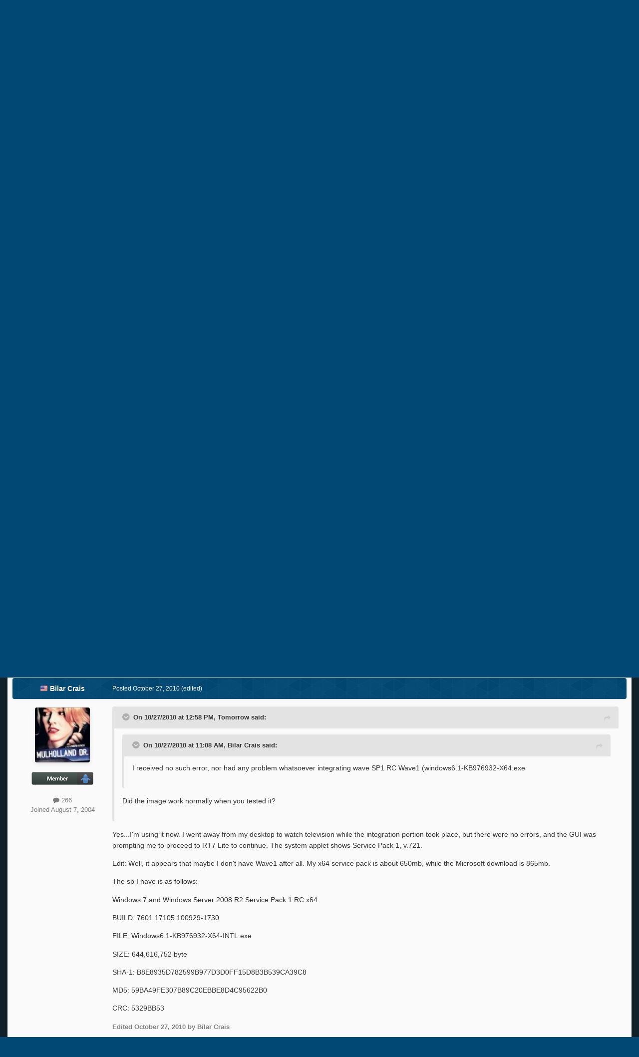

--- FILE ---
content_type: text/html;charset=UTF-8
request_url: https://msfn.org/board/topic/142382-rt-seven-lite-rc-build-170-and-beta-build-260/page/92/
body_size: 27377
content:
<!DOCTYPE html>
<html id="focus" lang="en-US" dir="ltr" 
data-focus-guest
data-focus-group-id='2'
data-focus-theme-id='52'
data-focus-alt-theme='1'
data-focus-navigation='dropdown'

data-focus-bg='1'




data-focus-scheme='light'

data-focus-cookie='52'

data-focus-userlinks='border cta'
data-focus-post='no-margin'
data-focus-post-header='background border-v'
data-focus-post-controls='transparent buttons'
data-focus-blocks='transparent'
data-focus-ui="new-badge guest-alert"
data-focus-navigation-align="right"

data-focus-color-picker data-globaltemplate='4.7.12'>
	<head>
		<meta charset="utf-8">
        
		<title>RT Seven Lite - RC build 1.7.0 and Beta build 2.6.0 - Page 92 - Unattended Windows 7/Server 2008R2 - MSFN</title>
		
			<!-- Global site tag (gtag.js) - Google Analytics -->
<script async src="https://www.googletagmanager.com/gtag/js?id=UA-141225187-1"></script>
<script>
  window.dataLayer = window.dataLayer || [];
  function gtag(){dataLayer.push(arguments);}
  gtag('js', new Date());

  gtag('config', 'UA-141225187-1');
</script>

		
		
		
		

	<meta name="viewport" content="width=device-width, initial-scale=1">



	<meta name="twitter:card" content="summary_large_image" />




	
		
			
				<meta property="og:title" content="RT Seven Lite - RC build 1.7.0 and Beta build 2.6.0">
			
		
	

	
		
			
				<meta property="og:type" content="website">
			
		
	

	
		
			
				<meta property="og:url" content="https://msfn.org/board/topic/142382-rt-seven-lite-rc-build-170-and-beta-build-260/">
			
		
	

	
		
			
				<meta property="og:updated_time" content="2016-12-27T12:34:05Z">
			
		
	

	
		
			
				<meta property="og:image" content="https://msfn.org/board/uploads/monthly_2016_04/5716f8206e281_multipleregistrytweaks.png.ac0a453dc5121a668871a867b01f9a63.png">
			
		
	

	
		
			
				<meta property="og:site_name" content="MSFN">
			
		
	

	
		
			
				<meta property="og:locale" content="en_US">
			
		
	


	
		<link rel="first" href="https://msfn.org/board/topic/142382-rt-seven-lite-rc-build-170-and-beta-build-260/" />
	

	
		<link rel="prev" href="https://msfn.org/board/topic/142382-rt-seven-lite-rc-build-170-and-beta-build-260/page/91/" />
	

	
		<link rel="next" href="https://msfn.org/board/topic/142382-rt-seven-lite-rc-build-170-and-beta-build-260/page/93/" />
	

	
		<link rel="last" href="https://msfn.org/board/topic/142382-rt-seven-lite-rc-build-170-and-beta-build-260/page/132/" />
	

	
		<link rel="canonical" href="https://msfn.org/board/topic/142382-rt-seven-lite-rc-build-170-and-beta-build-260/page/92/" />
	

<link rel="alternate" type="application/rss+xml" title="Latest Forum Posts" href="https://msfn.org/board/rss/1-latest-forum-posts.xml/" />



<link rel="manifest" href="https://msfn.org/board/manifest.webmanifest/">
<meta name="msapplication-config" content="https://msfn.org/board/browserconfig.xml/">
<meta name="msapplication-starturl" content="/">
<meta name="application-name" content="MSFN">
<meta name="apple-mobile-web-app-title" content="MSFN">

	<meta name="theme-color" content="#014974">










<link rel="preload" href="//msfn.org/board/applications/core/interface/font/fontawesome-webfont.woff2?v=4.7.0" as="font" crossorigin="anonymous">
		




	<link rel='stylesheet' href='https://msfn.org/board/uploads/css_built_52/341e4a57816af3ba440d891ca87450ff_framework.css?v=b6f727f51f1764081564' media='all'>

	<link rel='stylesheet' href='https://msfn.org/board/uploads/css_built_52/05e81b71abe4f22d6eb8d1a929494829_responsive.css?v=b6f727f51f1764081564' media='all'>

	<link rel='stylesheet' href='https://msfn.org/board/uploads/css_built_52/90eb5adf50a8c640f633d47fd7eb1778_core.css?v=b6f727f51f1764081564' media='all'>

	<link rel='stylesheet' href='https://msfn.org/board/uploads/css_built_52/5a0da001ccc2200dc5625c3f3934497d_core_responsive.css?v=b6f727f51f1764081564' media='all'>

	<link rel='stylesheet' href='https://msfn.org/board/uploads/css_built_52/62e269ced0fdab7e30e026f1d30ae516_forums.css?v=b6f727f51f1764081564' media='all'>

	<link rel='stylesheet' href='https://msfn.org/board/uploads/css_built_52/76e62c573090645fb99a15a363d8620e_forums_responsive.css?v=b6f727f51f1764081564' media='all'>

	<link rel='stylesheet' href='https://msfn.org/board/uploads/css_built_52/20446cf2d164adcc029377cb04d43d17_flags.css?v=b6f727f51f1764081564' media='all'>

	<link rel='stylesheet' href='https://msfn.org/board/uploads/css_built_52/ebdea0c6a7dab6d37900b9190d3ac77b_topics.css?v=b6f727f51f1764081564' media='all'>





<link rel='stylesheet' href='https://msfn.org/board/uploads/css_built_52/258adbb6e4f3e83cd3b355f84e3fa002_custom.css?v=b6f727f51f1764081564' media='all'>




		
<script type='text/javascript'>
var focusHtml = document.getElementById('focus');
var cookieId = focusHtml.getAttribute('data-focus-cookie');

//	['setting-name', enabled-by-default, has-toggle]
var focusSettings = [
	
 
	['mobile-footer', 1, 1],
	['fluid', 1, 1],
	['larger-font-size', 0, 1],
	['sticky-author-panel', 0, 1],
	['sticky-sidebar', 0, 1],
	['flip-sidebar', 0, 1],
	
	
]; 
for(var i = 0; i < focusSettings.length; i++) {
	var settingName = focusSettings[i][0];
	var isDefault = focusSettings[i][1];
	var allowToggle = focusSettings[i][2];
	if(allowToggle){
		var choice = localStorage.getItem(settingName);
		if( (choice === '1') || (!choice && (isDefault)) ){
			focusHtml.classList.add('enable--' + settingName + '');
		}
	} else if(isDefault){
		focusHtml.classList.add('enable--' + settingName + '');
	}
}


</script>

 <script>

if (document.querySelector('[data-focus-color-picker]')) {
	
	var cookieShiftColorPrimary = localStorage.getItem('shiftColorPrimary');
	if(cookieShiftColorPrimary){
		document.documentElement.style.setProperty('--theme-header', cookieShiftColorPrimary);
	}
	var cookieShiftColorSecondary = localStorage.getItem('shiftColorSecondary');
	if(cookieShiftColorSecondary){
		document.documentElement.style.setProperty('--theme-brand_primary', cookieShiftColorSecondary);
	}

}

</script>
		
		
		

		
 
	</head>
	<body class='ipsApp ipsApp_front ipsJS_none ipsClearfix' data-controller='core.front.core.app' data-message="" data-pageApp='forums' data-pageLocation='front' data-pageModule='forums' data-pageController='topic' data-pageID='142382'  >
		
        

        

		<a href='#ipsLayout_mainArea' class='ipsHide' title='Go to main content on this page' accesskey='m'>Jump to content</a>
		
<div class='focus-mobile-search'>
	<div class='focus-mobile-search__close' data-class='display--focus-mobile-search'><i class="fa fa-times" aria-hidden="true"></i></div>
</div>
		
<div class='focus-color-picker'>
	<div class='ipsLayout_container'>
		<div class='focus-color-picker__padding'>
			<div class='focus-color-picker__align focus-color-picker__primary'>
				<div class='focus-color-picker__label'></div>
				<ul class='focus-color-picker__list' data-colors='primary'>
					<li style='--bg:178, 43, 43' data-name="Strawberry"></li>
					<li style='--bg:152, 78, 29' data-name="Orange"></li>
					<li style='--bg:206,161, 40' data-name="Banana"></li>
					<li style='--bg: 99,170, 78' data-name="Lime"></li>
					<li style='--bg: 41,150,118' data-name="Leaf"></li>
					<li style='--bg: 85,114,139' data-name="Slate"></li>
					<li style='--bg: 41,118,150' data-name="Sky"></li>
					<li style='--bg:  1, 73,116' data-name="Blueberry"></li>
					<li style='--bg:109, 54,157' data-name="Grape"></li>
					<li style='--bg:149, 57,152' data-name="Watermelon"></li>
					<li style='--bg:113,102, 91' data-name="Chocolate"></li>
					<li style='--bg: 51, 53, 53' data-name="Marble"></li>
				</ul>
			</div>
			<div class='focus-color-picker__align focus-color-picker__secondary'>
				<div class='focus-color-picker__label'></div>
				<ul class='focus-color-picker__list' data-colors='secondary'>
					<li style='--bg:178, 43, 43' data-name="Strawberry"></li>
					<li style='--bg:152, 78, 29' data-name="Orange"></li>
					<li style='--bg:206,161, 40' data-name="Banana"></li>
					<li style='--bg: 99,170, 78' data-name="Lime"></li>
					<li style='--bg: 41,150,118' data-name="Leaf"></li>
					<li style='--bg: 85,114,139' data-name="Slate"></li>
					<li style='--bg: 41,118,150' data-name="Sky"></li>
					<li style='--bg:  1, 73,116' data-name="Blueberry"></li>
					<li style='--bg:109, 54,157' data-name="Grape"></li>
					<li style='--bg:149, 57,152' data-name="Watermelon"></li>
					<li style='--bg:113,102, 91' data-name="Chocolate"></li>
					<li style='--bg: 51, 53, 53' data-name="Marble"></li>
				</ul>
			</div>
		</div>
	</div>
</div>
		<div id='ipsLayout_header'>
			
<ul id='elMobileNav' class='ipsResponsive_hideDesktop' data-controller='core.front.core.mobileNav'>
	
		
			
			
				
				
			
				
				
			
				
					<li id='elMobileBreadcrumb'>
						<a href='https://msfn.org/board/forum/167-unattended-windows-7server-2008r2/'>
							<span>Unattended Windows 7/Server 2008R2</span>
						</a>
					</li>
				
				
			
				
				
			
		
	
  
	<li class='elMobileNav__home'>
		<a href='https://msfn.org/board/'><i class="fa fa-home" aria-hidden="true"></i></a>
	</li>
	
	
	<li >
		<a data-action="defaultStream" href='https://msfn.org/board/discover/'><i class="fa fa-newspaper-o" aria-hidden="true"></i></a>
	</li>

	

	
		<li class='ipsJS_show'>
			<a href='https://msfn.org/board/search/' data-class='display--focus-mobile-search'><i class='fa fa-search'></i></a>
		</li>
	

	
<li data-focus-editor>
	<a href='#'>
		<i class='fa fa-toggle-on'></i>
	</a>
</li>
<li data-focus-toggle-theme>
	<a href='#'>
		<i class='fa'></i>
	</a>
</li>
<li data-focus-toggle-color-picker>
	<a href='#'>
		<i class="fa fa-paint-brush" aria-hidden="true"></i>
	</a>
</li>
  	
	<li data-ipsDrawer data-ipsDrawer-drawerElem='#elMobileDrawer'>
		<a href='#'>
			
			
				
			
			
			
			<i class='fa fa-navicon'></i>
		</a>
	</li>
</ul>
			<header class='focus-header'>
				<div class='ipsLayout_container'>
					<div class='focus-header-align'>
						
<a class='focus-logo' href='https://msfn.org/board/' accesskey='1'>
	
		
		<span class='focus-logo__image'>
			<img src="https://msfn.org/board/uploads/monthly_2025_10/logo.png.b692be83fde234d5ccb37de1db1a86ca.png" alt='MSFN'>
		</span>
		
			<!-- <span class='focus-logo__text'>
				<span class='focus-logo__name'>Shift</span>
				
			</span> -->
		
	
</a>
						<div class='focus-nav-bar'>
							<div class='focus-nav'>

	<nav  class=' ipsResponsive_showDesktop'>
		<div class='ipsNavBar_primary ipsNavBar_primary--loading ipsLayout_container '>
			<ul data-role="primaryNavBar" class='ipsClearfix'>
				


	
		
		
		<li  id='elNavSecondary_13' data-role="navBarItem" data-navApp="core" data-navExt="CustomItem">
			
			
				<a href="https://msfn.org"  data-navItem-id="13" >
					Home<span class='ipsNavBar_active__identifier'></span>
				</a>
			
			
		</li>
	
	

	
		
		
		<li  id='elNavSecondary_2' data-role="navBarItem" data-navApp="core" data-navExt="CustomItem">
			
			
				<a href="https://msfn.org/board/discover/"  data-navItem-id="2" >
					Activity<span class='ipsNavBar_active__identifier'></span>
				</a>
			
			
				<ul class='ipsNavBar_secondary ipsHide' data-role='secondaryNavBar'>
					


	
		
		
		<li  id='elNavSecondary_5' data-role="navBarItem" data-navApp="core" data-navExt="YourActivityStreamsItem">
			
			
				<a href="https://msfn.org/board/discover/unread/"  data-navItem-id="5" >
					Unread Content<span class='ipsNavBar_active__identifier'></span>
				</a>
			
			
		</li>
	
	

	
		
		
		<li  id='elNavSecondary_6' data-role="navBarItem" data-navApp="core" data-navExt="YourActivityStreamsItem">
			
			
				<a href="https://msfn.org/board/discover/content-started/"  data-navItem-id="6" >
					Content I Started<span class='ipsNavBar_active__identifier'></span>
				</a>
			
			
		</li>
	
	

	
		
		
		<li  id='elNavSecondary_4' data-role="navBarItem" data-navApp="core" data-navExt="YourActivityStreams">
			
			
				<a href="#"  data-navItem-id="4" >
					My Activity Streams<span class='ipsNavBar_active__identifier'></span>
				</a>
			
			
		</li>
	
	

	
		
		
		<li  id='elNavSecondary_3' data-role="navBarItem" data-navApp="core" data-navExt="AllActivity">
			
			
				<a href="https://msfn.org/board/discover/"  data-navItem-id="3" >
					All Activity<span class='ipsNavBar_active__identifier'></span>
				</a>
			
			
		</li>
	
	

	
		
		
		<li  id='elNavSecondary_7' data-role="navBarItem" data-navApp="core" data-navExt="Search">
			
			
				<a href="https://msfn.org/board/search/"  data-navItem-id="7" >
					Search<span class='ipsNavBar_active__identifier'></span>
				</a>
			
			
		</li>
	
	

					<li class='ipsHide' id='elNavigationMore_2' data-role='navMore'>
						<a href='#' data-ipsMenu data-ipsMenu-appendTo='#elNavigationMore_2' id='elNavigationMore_2_dropdown'>More <i class='fa fa-caret-down'></i></a>
						<ul class='ipsHide ipsMenu ipsMenu_auto' id='elNavigationMore_2_dropdown_menu' data-role='moreDropdown'></ul>
					</li>
				</ul>
			
		</li>
	
	

	
		
		
			
		
		<li class='ipsNavBar_active' data-active id='elNavSecondary_1' data-role="navBarItem" data-navApp="core" data-navExt="CustomItem">
			
			
				<a href="https://msfn.org/board/"  data-navItem-id="1" data-navDefault>
					Browse<span class='ipsNavBar_active__identifier'></span>
				</a>
			
			
				<ul class='ipsNavBar_secondary ' data-role='secondaryNavBar'>
					


	
		
		
			
		
		<li class='ipsNavBar_active' data-active id='elNavSecondary_8' data-role="navBarItem" data-navApp="forums" data-navExt="Forums">
			
			
				<a href="https://msfn.org/board/"  data-navItem-id="8" data-navDefault>
					Forums<span class='ipsNavBar_active__identifier'></span>
				</a>
			
			
		</li>
	
	

	
	

	
		
		
		<li  id='elNavSecondary_78' data-role="navBarItem" data-navApp="core" data-navExt="Leaderboard">
			
			
				<a href="https://msfn.org/board/leaderboard/"  data-navItem-id="78" >
					Leaderboard<span class='ipsNavBar_active__identifier'></span>
				</a>
			
			
		</li>
	
	

	
	

	
	

	
	

					<li class='ipsHide' id='elNavigationMore_1' data-role='navMore'>
						<a href='#' data-ipsMenu data-ipsMenu-appendTo='#elNavigationMore_1' id='elNavigationMore_1_dropdown'>More <i class='fa fa-caret-down'></i></a>
						<ul class='ipsHide ipsMenu ipsMenu_auto' id='elNavigationMore_1_dropdown_menu' data-role='moreDropdown'></ul>
					</li>
				</ul>
			
		</li>
	
	

	
		
		
		<li  id='elNavSecondary_18' data-role="navBarItem" data-navApp="core" data-navExt="CustomItem">
			
			
				<a href="https://msfn.org/board/guidelines/"  data-navItem-id="18" >
					Rules<span class='ipsNavBar_active__identifier'></span>
				</a>
			
			
		</li>
	
	

	
		
		
		<li  id='elNavSecondary_83' data-role="navBarItem" data-navApp="donate" data-navExt="Donate">
			
			
				<a href="https://msfn.org/board/donate/"  data-navItem-id="83" >
					Donations<span class='ipsNavBar_active__identifier'></span>
				</a>
			
			
		</li>
	
	

				
				<li class="focus-nav__more focus-nav__more--hidden">
					<a href="#"> More <span class='ipsNavBar_active__identifier'></span></a>
					<ul class='ipsNavBar_secondary'></ul>
				</li>
				
			</ul>
			

	<div id="elSearchWrapper">
		<div id='elSearch' data-controller="core.front.core.quickSearch">
			<form accept-charset='utf-8' action='//msfn.org/board/search/?do=quicksearch' method='post'>
                <input type='search' id='elSearchField' placeholder='Search...' name='q' autocomplete='off' aria-label='Search'>
                <details class='cSearchFilter'>
                    <summary class='cSearchFilter__text'></summary>
                    <ul class='cSearchFilter__menu'>
                        
                        <li><label><input type="radio" name="type" value="all" ><span class='cSearchFilter__menuText'>Everywhere</span></label></li>
                        
                            
                                <li><label><input type="radio" name="type" value='contextual_{&quot;type&quot;:&quot;forums_topic&quot;,&quot;nodes&quot;:167}' checked><span class='cSearchFilter__menuText'>This Forum</span></label></li>
                            
                                <li><label><input type="radio" name="type" value='contextual_{&quot;type&quot;:&quot;forums_topic&quot;,&quot;item&quot;:142382}' checked><span class='cSearchFilter__menuText'>This Topic</span></label></li>
                            
                        
                        
                            <li><label><input type="radio" name="type" value="core_statuses_status"><span class='cSearchFilter__menuText'>Status Updates</span></label></li>
                        
                            <li><label><input type="radio" name="type" value="forums_topic"><span class='cSearchFilter__menuText'>Topics</span></label></li>
                        
                            <li><label><input type="radio" name="type" value="calendar_event"><span class='cSearchFilter__menuText'>Events</span></label></li>
                        
                            <li><label><input type="radio" name="type" value="core_members"><span class='cSearchFilter__menuText'>Members</span></label></li>
                        
                    </ul>
                </details>
				<button class='cSearchSubmit' type="submit" aria-label='Search'><i class="fa fa-search"></i></button>
			</form>
		</div>
	</div>

		</div>
	</nav>
</div>
						</div>
					</div>
				</div>
			</header>
			<div class='focus-user-bar ipsResponsive_showDesktop'>
				<div class='ipsLayout_container ipsFlex ipsFlex-jc:between ipsFlex-ai:center'>
					
						<div class='focus-user'>

	<ul id='elUserNav' class='ipsList_inline cSignedOut ipsResponsive_showDesktop'>
		
		
		
		
			
				<li id='elSignInLink'>
					<a href='https://msfn.org/board/login/' data-ipsMenu-closeOnClick="false" data-ipsMenu id='elUserSignIn'>
						Existing user? Sign In &nbsp;<i class='fa fa-caret-down'></i>
					</a>
					
<div id='elUserSignIn_menu' class='ipsMenu ipsMenu_auto ipsHide'>
	<form accept-charset='utf-8' method='post' action='https://msfn.org/board/login/'>
		<input type="hidden" name="csrfKey" value="558f309a950aa428351a47056ecdad80">
		<input type="hidden" name="ref" value="aHR0cHM6Ly9tc2ZuLm9yZy9ib2FyZC90b3BpYy8xNDIzODItcnQtc2V2ZW4tbGl0ZS1yYy1idWlsZC0xNzAtYW5kLWJldGEtYnVpbGQtMjYwL3BhZ2UvOTIv">
		<div data-role="loginForm">
			
			
			
				
<div class="ipsPad ipsForm ipsForm_vertical">
	<h4 class="ipsType_sectionHead">Sign In</h4>
	<br><br>
	<ul class='ipsList_reset'>
		<li class="ipsFieldRow ipsFieldRow_noLabel ipsFieldRow_fullWidth">
			
			
				<input type="email" placeholder="Email Address" name="auth" autocomplete="email">
			
		</li>
		<li class="ipsFieldRow ipsFieldRow_noLabel ipsFieldRow_fullWidth">
			<input type="password" placeholder="Password" name="password" autocomplete="current-password">
		</li>
		<li class="ipsFieldRow ipsFieldRow_checkbox ipsClearfix">
			<span class="ipsCustomInput">
				<input type="checkbox" name="remember_me" id="remember_me_checkbox" value="1" checked aria-checked="true">
				<span></span>
			</span>
			<div class="ipsFieldRow_content">
				<label class="ipsFieldRow_label" for="remember_me_checkbox">Remember me</label>
				<span class="ipsFieldRow_desc">Not recommended on shared computers</span>
			</div>
		</li>
		<li class="ipsFieldRow ipsFieldRow_fullWidth">
			<button type="submit" name="_processLogin" value="usernamepassword" class="ipsButton ipsButton_primary ipsButton_small" id="elSignIn_submit">Sign In</button>
			
				<p class="ipsType_right ipsType_small">
					
						<a href='https://msfn.org/board/lostpassword/' data-ipsDialog data-ipsDialog-title='Forgot your password?'>
					
					Forgot your password?</a>
				</p>
			
		</li>
	</ul>
</div>
			
		</div>
	</form>
</div>
				</li>
			
		
		
			<li>
				
					<a href='https://msfn.org/board/register/'  id='elRegisterButton'>Sign Up</a>
				
			</li>
		
		
<li class='elUserNav_sep'></li>
<li class='cUserNav_icon ipsJS_show' data-focus-editor>
	<a href='#' data-ipsTooltip>
		<i class='fa fa-toggle-on'></i>
	</a>
</li>
<li class='cUserNav_icon ipsJS_show' data-focus-toggle-theme>
	<a href='#' data-ipsTooltip>
		<i class='fa'></i>
	</a>
</li>

 <li class='cUserNav_icon' data-focus-toggle-color-picker>
	<a href='#' data-ipsTooltip>
		<i class="fa fa-paint-brush" aria-hidden="true"></i>
	</a>
</li>
	</ul>
</div>
					
					
						<div class='focus-search'></div>
					
				</div>
			</div>
		</div>
		<div class='ipsLayout_container ipsResponsive_showDesktop'>
			<div class='focus-precontent'>
				<div class='focus-breadcrumb'>
					
<nav class='ipsBreadcrumb ipsBreadcrumb_top ipsFaded_withHover'>
	

	<ul class='ipsList_inline ipsPos_right'>
		
		<li >
			<a data-action="defaultStream" class='ipsType_light '  href='https://msfn.org/board/discover/'><i class="fa fa-newspaper-o" aria-hidden="true"></i> <span>All Activity</span></a>
		</li>
		
	</ul>

	<ul data-role="breadcrumbList">
		<li>
			<a title="Home" href='https://msfn.org/board/'>
				<span>Home <i class='fa fa-angle-right'></i></span>
			</a>
		</li>
		
		
			<li>
				
					<a href='https://msfn.org/board/forum/101-unattended-windows-discussion-support/'>
						<span>Unattended Windows Discussion &amp; Support <i class='fa fa-angle-right' aria-hidden="true"></i></span>
					</a>
				
			</li>
		
			<li>
				
					<a href='https://msfn.org/board/forum/186-unattended-windows/'>
						<span>Unattended Windows <i class='fa fa-angle-right' aria-hidden="true"></i></span>
					</a>
				
			</li>
		
			<li>
				
					<a href='https://msfn.org/board/forum/167-unattended-windows-7server-2008r2/'>
						<span>Unattended Windows 7/Server 2008R2 <i class='fa fa-angle-right' aria-hidden="true"></i></span>
					</a>
				
			</li>
		
			<li>
				
					RT Seven Lite - RC build 1.7.0 and Beta build 2.6.0
				
			</li>
		
	</ul>
</nav>
					

<ul class='focus-social focus-social--iconOnly'>
	<li><a href='https://www.facebook.com/msfn.org' target="_blank" rel="noopener"><span>Facebook</span></a></li>
<li><a href='https://www.twitter.com/msfnorg' target="_blank" rel="noopener"><span>Twitter</span></a></li>
</ul>

				</div>
			</div>
		</div>
		<main id='ipsLayout_body' class='ipsLayout_container'>
			<div class='focus-content'>
				<div class='focus-content-padding'>
					<div id='ipsLayout_contentArea'>
						





						<div id='ipsLayout_contentWrapper'>
							
							<div id='ipsLayout_mainArea'>
								<div align="center">
<script async src="//pagead2.googlesyndication.com/pagead/js/adsbygoogle.js"></script>
<!-- Forum First Post -->
<ins class="adsbygoogle"
     style="display:block"
     data-ad-client="ca-pub-5503154458660143"
     data-ad-slot="8294946089"
     data-ad-format="auto"></ins>
<script>
(adsbygoogle = window.adsbygoogle || []).push({});
</script>
</div>
<br>
								
								
								
								

	




								



<div class='ipsPageHeader ipsResponsive_pull ipsBox ipsPadding sm:ipsPadding:half ipsMargin_bottom'>
		
	
	<div class='ipsFlex ipsFlex-ai:center ipsFlex-fw:wrap ipsGap:4'>
		<div class='ipsFlex-flex:11'>
			<h1 class='ipsType_pageTitle ipsContained_container'>
				

				
				
					<span class='ipsType_break ipsContained'>
						<span>RT Seven Lite - RC build 1.7.0 and Beta build 2.6.0</span>
					</span>
				
			</h1>
			
			
		</div>
		
	</div>
	<hr class='ipsHr'>
	<div class='ipsPageHeader__meta ipsFlex ipsFlex-jc:between ipsFlex-ai:center ipsFlex-fw:wrap ipsGap:3'>
		<div class='ipsFlex-flex:11'>
			<div class='ipsPhotoPanel ipsPhotoPanel_mini ipsPhotoPanel_notPhone ipsClearfix'>
				


	<a href="https://msfn.org/board/profile/178640-bensam56/" rel="nofollow" data-ipsHover data-ipsHover-width="370" data-ipsHover-target="https://msfn.org/board/profile/178640-bensam56/?do=hovercard" class="ipsUserPhoto ipsUserPhoto_mini" title="Go to bensam56's profile">
		<img src='https://msfn.org/board/uploads/av-178640.png' alt='bensam56' loading="lazy">
	</a>

				<div>
					<p class='ipsType_reset ipsType_blendLinks'>
						<span class='ipsType_normal'>
						
							<strong>By 




	
		
		
		<a data-ipsTooltip data-ipsTooltip-label="India" data-ipsDialog data-ipsDialog-title='Members from India' href="https://msfn.org/board/countries/?do=country&amp;country=in">
			<i class="ipsFlag ipsFlag-in"></i>
		</a>
	
<a href="https://msfn.org/board/profile/178640-bensam56/" rel="nofollow" data-ipshover data-ipshover-width="370" data-ipshover-target="https://msfn.org/board/profile/178640-bensam56/?do=hovercard&amp;referrer=https%253A%252F%252Fmsfn.org%252Fboard%252Ftopic%252F142382-rt-seven-lite-rc-build-170-and-beta-build-260%252Fpage%252F92%252F" title="Go to bensam56's profile" class="ipsType_break">bensam56</a></strong><br />
							<span class='ipsType_light'><time datetime='2010-03-05T22:29:42Z' title='03/05/2010 10:29  PM' data-short='15 yr'>March 5, 2010</time> in <a href="https://msfn.org/board/forum/167-unattended-windows-7server-2008r2/">Unattended Windows 7/Server 2008R2</a></span>
						
						</span>
					</p>
				</div>
			</div>
		</div>
		
			<div class='ipsFlex-flex:01 ipsResponsive_hidePhone'>
				<div class='ipsShareLinks'>
					
						


    <a href='#elShareItem_205740639_menu' id='elShareItem_205740639' data-ipsMenu class='ipsShareButton ipsButton ipsButton_verySmall ipsButton_link ipsButton_link--light'>
        <span><i class='fa fa-share-alt'></i></span> &nbsp;Share
    </a>

    <div class='ipsPadding ipsMenu ipsMenu_normal ipsHide' id='elShareItem_205740639_menu' data-controller="core.front.core.sharelink">
        
        
        <span data-ipsCopy data-ipsCopy-flashmessage>
            <a href="https://msfn.org/board/topic/142382-rt-seven-lite-rc-build-170-and-beta-build-260/" class="ipsButton ipsButton_light ipsButton_small ipsButton_fullWidth" data-role="copyButton" data-clipboard-text="https://msfn.org/board/topic/142382-rt-seven-lite-rc-build-170-and-beta-build-260/" data-ipstooltip title='Copy Link to Clipboard'><i class="fa fa-clone"></i> https://msfn.org/board/topic/142382-rt-seven-lite-rc-build-170-and-beta-build-260/</a>
        </span>
        <ul class='ipsShareLinks ipsMargin_top:half'>
            
                <li>
<a href="mailto:?subject=RT%20Seven%20Lite%20-%20RC%20build%201.7.0%20and%20Beta%20build%202.6.0&body=https%3A%2F%2Fmsfn.org%2Fboard%2Ftopic%2F142382-rt-seven-lite-rc-build-170-and-beta-build-260%2F" rel='nofollow' class='cShareLink cShareLink_email' title='Share via email' data-ipsTooltip>
	<i class="fa fa-envelope"></i>
</a></li>
            
        </ul>
        
            <hr class='ipsHr'>
            <button class='ipsHide ipsButton ipsButton_verySmall ipsButton_light ipsButton_fullWidth ipsMargin_top:half' data-controller='core.front.core.webshare' data-role='webShare' data-webShareTitle='RT Seven Lite - RC build 1.7.0 and Beta build 2.6.0' data-webShareText='RT Seven Lite - RC build 1.7.0 and Beta build 2.6.0' data-webShareUrl='https://msfn.org/board/topic/142382-rt-seven-lite-rc-build-170-and-beta-build-260/'>More sharing options...</button>
        
    </div>

					
					
                    

					



					

<div data-followApp='forums' data-followArea='topic' data-followID='142382' data-controller='core.front.core.followButton'>
	

	<a href='https://msfn.org/board/login/' rel="nofollow" class="ipsFollow ipsPos_middle ipsButton ipsButton_light ipsButton_verySmall ipsButton_disabled" data-role="followButton" data-ipsTooltip title='Sign in to follow this'>
		<span>Followers</span>
		<span class='ipsCommentCount'>0</span>
	</a>

</div>
				</div>
			</div>
					
	</div>
	
	
</div>








<div class='ipsClearfix'>
	<ul class="ipsToolList ipsToolList_horizontal ipsClearfix ipsSpacer_both ipsResponsive_hidePhone">
		
		
		
	</ul>
</div>

<div id='comments' data-controller='core.front.core.commentFeed,forums.front.topic.view, core.front.core.ignoredComments' data-autoPoll data-baseURL='https://msfn.org/board/topic/142382-rt-seven-lite-rc-build-170-and-beta-build-260/'  data-feedID='topic-142382' class='cTopic ipsClear ipsSpacer_top'>
	
			

				<div class="ipsBox ipsResponsive_pull ipsPadding:half ipsClearfix ipsClear ipsMargin_bottom">
					
					
						


	
	<ul class='ipsPagination' id='elPagination_7c1af8cb792222255d21ae3279b25527_621479596' data-ipsPagination-seoPagination='true' data-pages='132' data-ipsPagination  data-ipsPagination-pages="132" data-ipsPagination-perPage='15'>
		
			
				<li class='ipsPagination_first'><a href='https://msfn.org/board/topic/142382-rt-seven-lite-rc-build-170-and-beta-build-260/#comments' rel="first" data-page='1' data-ipsTooltip title='First page'><i class='fa fa-angle-double-left'></i></a></li>
				<li class='ipsPagination_prev'><a href='https://msfn.org/board/topic/142382-rt-seven-lite-rc-build-170-and-beta-build-260/page/91/#comments' rel="prev" data-page='91' data-ipsTooltip title='Previous page'>Prev</a></li>
				
					<li class='ipsPagination_page'><a href='https://msfn.org/board/topic/142382-rt-seven-lite-rc-build-170-and-beta-build-260/page/87/#comments' data-page='87'>87</a></li>
				
					<li class='ipsPagination_page'><a href='https://msfn.org/board/topic/142382-rt-seven-lite-rc-build-170-and-beta-build-260/page/88/#comments' data-page='88'>88</a></li>
				
					<li class='ipsPagination_page'><a href='https://msfn.org/board/topic/142382-rt-seven-lite-rc-build-170-and-beta-build-260/page/89/#comments' data-page='89'>89</a></li>
				
					<li class='ipsPagination_page'><a href='https://msfn.org/board/topic/142382-rt-seven-lite-rc-build-170-and-beta-build-260/page/90/#comments' data-page='90'>90</a></li>
				
					<li class='ipsPagination_page'><a href='https://msfn.org/board/topic/142382-rt-seven-lite-rc-build-170-and-beta-build-260/page/91/#comments' data-page='91'>91</a></li>
				
			
			<li class='ipsPagination_page ipsPagination_active'><a href='https://msfn.org/board/topic/142382-rt-seven-lite-rc-build-170-and-beta-build-260/page/92/#comments' data-page='92'>92</a></li>
			
				
					<li class='ipsPagination_page'><a href='https://msfn.org/board/topic/142382-rt-seven-lite-rc-build-170-and-beta-build-260/page/93/#comments' data-page='93'>93</a></li>
				
					<li class='ipsPagination_page'><a href='https://msfn.org/board/topic/142382-rt-seven-lite-rc-build-170-and-beta-build-260/page/94/#comments' data-page='94'>94</a></li>
				
					<li class='ipsPagination_page'><a href='https://msfn.org/board/topic/142382-rt-seven-lite-rc-build-170-and-beta-build-260/page/95/#comments' data-page='95'>95</a></li>
				
					<li class='ipsPagination_page'><a href='https://msfn.org/board/topic/142382-rt-seven-lite-rc-build-170-and-beta-build-260/page/96/#comments' data-page='96'>96</a></li>
				
					<li class='ipsPagination_page'><a href='https://msfn.org/board/topic/142382-rt-seven-lite-rc-build-170-and-beta-build-260/page/97/#comments' data-page='97'>97</a></li>
				
				<li class='ipsPagination_next'><a href='https://msfn.org/board/topic/142382-rt-seven-lite-rc-build-170-and-beta-build-260/page/93/#comments' rel="next" data-page='93' data-ipsTooltip title='Next page'>Next</a></li>
				<li class='ipsPagination_last'><a href='https://msfn.org/board/topic/142382-rt-seven-lite-rc-build-170-and-beta-build-260/page/132/#comments' rel="last" data-page='132' data-ipsTooltip title='Last page'><i class='fa fa-angle-double-right'></i></a></li>
			
			
				<li class='ipsPagination_pageJump'>
					<a href='#' data-ipsMenu data-ipsMenu-closeOnClick='false' data-ipsMenu-appendTo='#elPagination_7c1af8cb792222255d21ae3279b25527_621479596' id='elPagination_7c1af8cb792222255d21ae3279b25527_621479596_jump'>Page 92 of 132 &nbsp;<i class='fa fa-caret-down'></i></a>
					<div class='ipsMenu ipsMenu_narrow ipsPadding ipsHide' id='elPagination_7c1af8cb792222255d21ae3279b25527_621479596_jump_menu'>
						<form accept-charset='utf-8' method='post' action='https://msfn.org/board/topic/142382-rt-seven-lite-rc-build-170-and-beta-build-260/#comments' data-role="pageJump" data-baseUrl='#'>
							<ul class='ipsForm ipsForm_horizontal'>
								<li class='ipsFieldRow'>
									<input type='number' min='1' max='132' placeholder='Page number' class='ipsField_fullWidth' name='page'>
								</li>
								<li class='ipsFieldRow ipsFieldRow_fullWidth'>
									<input type='submit' class='ipsButton_fullWidth ipsButton ipsButton_verySmall ipsButton_primary' value='Go'>
								</li>
							</ul>
						</form>
					</div>
				</li>
			
		
	</ul>

					
				</div>
			
	

	

<div data-controller='core.front.core.recommendedComments' data-url='https://msfn.org/board/topic/142382-rt-seven-lite-rc-build-170-and-beta-build-260/?recommended=comments' class='ipsRecommendedComments ipsHide'>
	<div data-role="recommendedComments">
		<h2 class='ipsType_sectionHead ipsType_large ipsType_bold ipsMargin_bottom'>Recommended Posts</h2>
		
	</div>
</div>
	
	<div id="elPostFeed" data-role='commentFeed' data-controller='core.front.core.moderation' >
		<form action="https://msfn.org/board/topic/142382-rt-seven-lite-rc-build-170-and-beta-build-260/page/92/?csrfKey=558f309a950aa428351a47056ecdad80&amp;do=multimodComment" method="post" data-ipsPageAction data-role='moderationTools'>
			
			
				

					

					
					



<a id="findComment-943852"></a>
<a id="comment-943852"></a>
<article  id="elComment_943852" class="cPost ipsBox ipsResponsive_pull  ipsComment  ipsComment_parent ipsClearfix ipsClear ipsColumns ipsColumns_noSpacing ipsColumns_collapsePhone    ">
	

	

	<div class="cAuthorPane_mobile ipsResponsive_showPhone">
		<div class="cAuthorPane_photo">
			<div class="cAuthorPane_photoWrap">
				


	<a href="https://msfn.org/board/profile/76889-alucke/" rel="nofollow" data-ipsHover data-ipsHover-width="370" data-ipsHover-target="https://msfn.org/board/profile/76889-alucke/?do=hovercard" class="ipsUserPhoto ipsUserPhoto_large" title="Go to alucke's profile">
		<img src='https://msfn.org/board/uploads/profile/photo-thumb-76889.gif' alt='alucke' loading="lazy">
	</a>

				
				
			</div>
		</div>
		<div class="cAuthorPane_content">
			<h3 class="ipsType_sectionHead cAuthorPane_author ipsType_break ipsType_blendLinks ipsFlex ipsFlex-ai:center">
				




	
		
		
		<a data-ipsTooltip data-ipsTooltip-label="United States" data-ipsDialog data-ipsDialog-title='Members from United States' href="https://msfn.org/board/countries/?do=country&amp;country=us">
			<i class="ipsFlag ipsFlag-us"></i>
		</a>
	
<a href="https://msfn.org/board/profile/76889-alucke/" rel="nofollow" data-ipshover data-ipshover-width="370" data-ipshover-target="https://msfn.org/board/profile/76889-alucke/?do=hovercard&amp;referrer=https%253A%252F%252Fmsfn.org%252Fboard%252Ftopic%252F142382-rt-seven-lite-rc-build-170-and-beta-build-260%252Fpage%252F92%252F" title="Go to alucke's profile" class="ipsType_break"><b><span style='color:#3366D3'>alucke</span></b></a>
			</h3>
			<div class="ipsType_light ipsType_reset">
			    <a href="https://msfn.org/board/topic/142382-rt-seven-lite-rc-build-170-and-beta-build-260/page/92/#findComment-943852" rel="nofollow" class="ipsType_blendLinks">Posted <time datetime='2010-10-27T17:34:14Z' title='10/27/2010 05:34  PM' data-short='15 yr'>October 27, 2010</time></a>
				
			</div>
		</div>
	</div>
	<aside class="ipsComment_author cAuthorPane ipsColumn ipsColumn_medium ipsResponsive_hidePhone">
		<h3 class="ipsType_sectionHead cAuthorPane_author ipsType_blendLinks ipsType_break">
<strong>




	
		
		
		<a data-ipsTooltip data-ipsTooltip-label="United States" data-ipsDialog data-ipsDialog-title='Members from United States' href="https://msfn.org/board/countries/?do=country&amp;country=us">
			<i class="ipsFlag ipsFlag-us"></i>
		</a>
	
<a href="https://msfn.org/board/profile/76889-alucke/" rel="nofollow" data-ipshover data-ipshover-width="370" data-ipshover-target="https://msfn.org/board/profile/76889-alucke/?do=hovercard&amp;referrer=https%253A%252F%252Fmsfn.org%252Fboard%252Ftopic%252F142382-rt-seven-lite-rc-build-170-and-beta-build-260%252Fpage%252F92%252F" title="Go to alucke's profile" class="ipsType_break">alucke</a></strong>
			
		</h3>
		<ul class="cAuthorPane_info ipsList_reset">
			<li data-role="photo" class="cAuthorPane_photo">
				<div class="cAuthorPane_photoWrap">
					


	<a href="https://msfn.org/board/profile/76889-alucke/" rel="nofollow" data-ipsHover data-ipsHover-width="370" data-ipsHover-target="https://msfn.org/board/profile/76889-alucke/?do=hovercard" class="ipsUserPhoto ipsUserPhoto_large" title="Go to alucke's profile">
		<img src='https://msfn.org/board/uploads/profile/photo-thumb-76889.gif' alt='alucke' loading="lazy">
	</a>

					
					
				</div>
			</li>
			
				
				
					<li data-role="group-icon"><img src="https://msfn.org/board/uploads/monthly_2016_03/member.png.17499d675553634b46a0b88559740f90.png" alt="" class="cAuthorGroupIcon"></li>
				
			
			
				<li data-role="stats" class="ipsMargin_top">
					<ul class="ipsList_reset ipsType_light ipsFlex ipsFlex-ai:center ipsFlex-jc:center ipsGap_row:2 cAuthorPane_stats">
						<li>
							
								<a href="https://msfn.org/board/profile/76889-alucke/content/" rel="nofollow" title="89 posts" data-ipstooltip class="ipsType_blendLinks">
							
								<i class="fa fa-comment"></i> 89
							
								</a>
							
						</li>
						
					</ul>
				</li>
			
			
				

	
	<li data-role='custom-field' class='ipsResponsive_hidePhone ipsType_break'>
		
<strong>OS:</strong> Windows 7 x64
	</li>
	

			
		



<!--Post Author is Member AND direction toggle is 0 for LTR -->


<!--Month Year-->

<span class="ejd">
	<li class="ipsType_light">
        <span class="ejd_joined">Joined</span>
        
        <time datetime='2005-10-17T17:56:36Z' title='10/17/2005 05:56  PM' data-short='20 yr'>October 17, 2005</time>
        
	</li>
</span>


<!--The next two are calculated as time ago-->
<!--Enhanced M1 Joined X Years, X Month, X days-->


<!-- **************** -->
<!--Post Author is Member AND direction toggle is 1 for RTL -->
<!-- **************** -->





</ul>
	</aside>
	<div class="ipsColumn ipsColumn_fluid ipsMargin:none">
		

<div id='comment-943852_wrap' data-controller='core.front.core.comment' data-commentApp='forums' data-commentType='forums' data-commentID="943852" data-quoteData='{&quot;userid&quot;:76889,&quot;username&quot;:&quot;alucke&quot;,&quot;timestamp&quot;:1288200854,&quot;contentapp&quot;:&quot;forums&quot;,&quot;contenttype&quot;:&quot;forums&quot;,&quot;contentid&quot;:142382,&quot;contentclass&quot;:&quot;forums_Topic&quot;,&quot;contentcommentid&quot;:943852}' class='ipsComment_content ipsType_medium'>

	<div class='ipsComment_meta ipsType_light ipsFlex ipsFlex-ai:center ipsFlex-jc:between ipsFlex-fd:row-reverse'>
		<div class='ipsType_light ipsType_reset ipsType_blendLinks ipsComment_toolWrap'>
			<div class='ipsResponsive_hidePhone ipsComment_badges'>
				<ul class='ipsList_reset ipsFlex ipsFlex-jc:end ipsFlex-fw:wrap ipsGap:2 ipsGap_row:1'>
					
					
					
					
					
				</ul>
			</div>
			<ul class='ipsList_reset ipsComment_tools'>
				<li>
					<a href='#elControls_943852_menu' class='ipsComment_ellipsis' id='elControls_943852' title='More options...' data-ipsMenu data-ipsMenu-appendTo='#comment-943852_wrap'><i class='fa fa-ellipsis-h'></i></a>
					<ul id='elControls_943852_menu' class='ipsMenu ipsMenu_narrow ipsHide'>
						
						
                        
						
						
						
							
								
							
							
							
							
							
							
						
					</ul>
				</li>
				
			</ul>
		</div>

		<div class='ipsType_reset ipsResponsive_hidePhone'>
		   
		   Posted <time datetime='2010-10-27T17:34:14Z' title='10/27/2010 05:34  PM' data-short='15 yr'>October 27, 2010</time>
		   
			
			<span class='ipsResponsive_hidePhone'>
				
				
			</span>
		</div>
	</div>

	

    

	<div class='cPost_contentWrap'>
		
		<div data-role='commentContent' class='ipsType_normal ipsType_richText ipsPadding_bottom ipsContained' data-controller='core.front.core.lightboxedImages'>
			
<p>I also get an error when trying to integrate SP1 RC1 (Wave1).</p><p>RT7lite 2.4.0 used with Windows 7 Ultimate.</p><p>alucke</p>


			
		</div>

		

		
			

		
	</div>

	
    
</div>
	</div>
</article>

					
					
						<div align="center">
<script async src="//pagead2.googlesyndication.com/pagead/js/adsbygoogle.js"></script>
<!-- Forum First Post -->
<ins class="adsbygoogle"
     style="display:block"
     data-ad-client="ca-pub-5503154458660143"
     data-ad-slot="8294946089"
     data-ad-format="auto"></ins>
<script>
(adsbygoogle = window.adsbygoogle || []).push({});
</script>
</div>
<br>
					
					
				

					

					
					



<a id="findComment-943864"></a>
<a id="comment-943864"></a>
<article  id="elComment_943864" class="cPost ipsBox ipsResponsive_pull  ipsComment  ipsComment_parent ipsClearfix ipsClear ipsColumns ipsColumns_noSpacing ipsColumns_collapsePhone    ">
	

	

	<div class="cAuthorPane_mobile ipsResponsive_showPhone">
		<div class="cAuthorPane_photo">
			<div class="cAuthorPane_photoWrap">
				


	<a href="https://msfn.org/board/profile/26418-bilar-crais/" rel="nofollow" data-ipsHover data-ipsHover-width="370" data-ipsHover-target="https://msfn.org/board/profile/26418-bilar-crais/?do=hovercard" class="ipsUserPhoto ipsUserPhoto_large" title="Go to Bilar Crais's profile">
		<img src='https://msfn.org/board/uploads/av-26418.jpg' alt='Bilar Crais' loading="lazy">
	</a>

				
				
			</div>
		</div>
		<div class="cAuthorPane_content">
			<h3 class="ipsType_sectionHead cAuthorPane_author ipsType_break ipsType_blendLinks ipsFlex ipsFlex-ai:center">
				




	
		
		
		<a data-ipsTooltip data-ipsTooltip-label="United States" data-ipsDialog data-ipsDialog-title='Members from United States' href="https://msfn.org/board/countries/?do=country&amp;country=us">
			<i class="ipsFlag ipsFlag-us"></i>
		</a>
	
<a href="https://msfn.org/board/profile/26418-bilar-crais/" rel="nofollow" data-ipshover data-ipshover-width="370" data-ipshover-target="https://msfn.org/board/profile/26418-bilar-crais/?do=hovercard&amp;referrer=https%253A%252F%252Fmsfn.org%252Fboard%252Ftopic%252F142382-rt-seven-lite-rc-build-170-and-beta-build-260%252Fpage%252F92%252F" title="Go to Bilar Crais's profile" class="ipsType_break"><b><span style='color:#3366D3'>Bilar Crais</span></b></a>
			</h3>
			<div class="ipsType_light ipsType_reset">
			    <a href="https://msfn.org/board/topic/142382-rt-seven-lite-rc-build-170-and-beta-build-260/page/92/#findComment-943864" rel="nofollow" class="ipsType_blendLinks">Posted <time datetime='2010-10-27T18:31:34Z' title='10/27/2010 06:31  PM' data-short='15 yr'>October 27, 2010</time></a>
				
			</div>
		</div>
	</div>
	<aside class="ipsComment_author cAuthorPane ipsColumn ipsColumn_medium ipsResponsive_hidePhone">
		<h3 class="ipsType_sectionHead cAuthorPane_author ipsType_blendLinks ipsType_break">
<strong>




	
		
		
		<a data-ipsTooltip data-ipsTooltip-label="United States" data-ipsDialog data-ipsDialog-title='Members from United States' href="https://msfn.org/board/countries/?do=country&amp;country=us">
			<i class="ipsFlag ipsFlag-us"></i>
		</a>
	
<a href="https://msfn.org/board/profile/26418-bilar-crais/" rel="nofollow" data-ipshover data-ipshover-width="370" data-ipshover-target="https://msfn.org/board/profile/26418-bilar-crais/?do=hovercard&amp;referrer=https%253A%252F%252Fmsfn.org%252Fboard%252Ftopic%252F142382-rt-seven-lite-rc-build-170-and-beta-build-260%252Fpage%252F92%252F" title="Go to Bilar Crais's profile" class="ipsType_break">Bilar Crais</a></strong>
			
		</h3>
		<ul class="cAuthorPane_info ipsList_reset">
			<li data-role="photo" class="cAuthorPane_photo">
				<div class="cAuthorPane_photoWrap">
					


	<a href="https://msfn.org/board/profile/26418-bilar-crais/" rel="nofollow" data-ipsHover data-ipsHover-width="370" data-ipsHover-target="https://msfn.org/board/profile/26418-bilar-crais/?do=hovercard" class="ipsUserPhoto ipsUserPhoto_large" title="Go to Bilar Crais's profile">
		<img src='https://msfn.org/board/uploads/av-26418.jpg' alt='Bilar Crais' loading="lazy">
	</a>

					
					
				</div>
			</li>
			
				
				
					<li data-role="group-icon"><img src="https://msfn.org/board/uploads/monthly_2016_03/member.png.17499d675553634b46a0b88559740f90.png" alt="" class="cAuthorGroupIcon"></li>
				
			
			
				<li data-role="stats" class="ipsMargin_top">
					<ul class="ipsList_reset ipsType_light ipsFlex ipsFlex-ai:center ipsFlex-jc:center ipsGap_row:2 cAuthorPane_stats">
						<li>
							
								<a href="https://msfn.org/board/profile/26418-bilar-crais/content/" rel="nofollow" title="266 posts" data-ipstooltip class="ipsType_blendLinks">
							
								<i class="fa fa-comment"></i> 266
							
								</a>
							
						</li>
						
					</ul>
				</li>
			
			
				

			
		



<!--Post Author is Member AND direction toggle is 0 for LTR -->


<!--Month Year-->

<span class="ejd">
	<li class="ipsType_light">
        <span class="ejd_joined">Joined</span>
        
        <time datetime='2004-08-07T04:02:38Z' title='08/07/2004 04:02  AM' data-short='21 yr'>August 7, 2004</time>
        
	</li>
</span>


<!--The next two are calculated as time ago-->
<!--Enhanced M1 Joined X Years, X Month, X days-->


<!-- **************** -->
<!--Post Author is Member AND direction toggle is 1 for RTL -->
<!-- **************** -->





</ul>
	</aside>
	<div class="ipsColumn ipsColumn_fluid ipsMargin:none">
		

<div id='comment-943864_wrap' data-controller='core.front.core.comment' data-commentApp='forums' data-commentType='forums' data-commentID="943864" data-quoteData='{&quot;userid&quot;:26418,&quot;username&quot;:&quot;Bilar Crais&quot;,&quot;timestamp&quot;:1288204294,&quot;contentapp&quot;:&quot;forums&quot;,&quot;contenttype&quot;:&quot;forums&quot;,&quot;contentid&quot;:142382,&quot;contentclass&quot;:&quot;forums_Topic&quot;,&quot;contentcommentid&quot;:943864}' class='ipsComment_content ipsType_medium'>

	<div class='ipsComment_meta ipsType_light ipsFlex ipsFlex-ai:center ipsFlex-jc:between ipsFlex-fd:row-reverse'>
		<div class='ipsType_light ipsType_reset ipsType_blendLinks ipsComment_toolWrap'>
			<div class='ipsResponsive_hidePhone ipsComment_badges'>
				<ul class='ipsList_reset ipsFlex ipsFlex-jc:end ipsFlex-fw:wrap ipsGap:2 ipsGap_row:1'>
					
					
					
					
					
				</ul>
			</div>
			<ul class='ipsList_reset ipsComment_tools'>
				<li>
					<a href='#elControls_943864_menu' class='ipsComment_ellipsis' id='elControls_943864' title='More options...' data-ipsMenu data-ipsMenu-appendTo='#comment-943864_wrap'><i class='fa fa-ellipsis-h'></i></a>
					<ul id='elControls_943864_menu' class='ipsMenu ipsMenu_narrow ipsHide'>
						
						
                        
						
						
						
							
								
							
							
							
							
							
							
						
					</ul>
				</li>
				
			</ul>
		</div>

		<div class='ipsType_reset ipsResponsive_hidePhone'>
		   
		   Posted <time datetime='2010-10-27T18:31:34Z' title='10/27/2010 06:31  PM' data-short='15 yr'>October 27, 2010</time>
		   
			
			<span class='ipsResponsive_hidePhone'>
				
					(edited)
				
				
			</span>
		</div>
	</div>

	

    

	<div class='cPost_contentWrap'>
		
		<div data-role='commentContent' class='ipsType_normal ipsType_richText ipsPadding_bottom ipsContained' data-controller='core.front.core.lightboxedImages'>
			
<blockquote data-ipsquote="" class="ipsQuote" data-ipsquote-contentcommentid="943807" data-ipsquote-username="Tomorrow" data-cite="Tomorrow" data-ipsquote-timestamp="1288184307" data-ipsquote-contentapp="forums" data-ipsquote-contenttype="forums" data-ipsquote-contentid="142382" data-ipsquote-contentclass="forums_Topic"><div><blockquote data-ipsquote="" class="ipsQuote" data-ipsquote-contentcommentid="943794" data-ipsquote-username="Bilar Crais" data-cite="Bilar Crais" data-ipsquote-timestamp="1288177683" data-ipsquote-contentapp="forums" data-ipsquote-contenttype="forums" data-ipsquote-contentid="142382" data-ipsquote-contentclass="forums_Topic"><div><p>I received no such error, nor had any problem whatsoever integrating wave SP1 RC Wave1 (windows6.1-KB976932-X64.exe</p><p></p></div></blockquote><p>Did the image work normally when you tested it?</p><p></p></div></blockquote><p>Yes...I'm using it now.  I went away from my desktop to watch television while the integration portion took place, but there were no errors, and the GUI was prompting me to proceed to RT7 Lite to continue.  The system applet shows Service Pack 1, v.721.</p><p>Edit:  Well, it appears that maybe I don't have Wave1 after all. My x64 service pack is about 650mb, while the Microsoft download is 865mb.</p><p>The sp I have is as follows:</p><p>Windows 7 and Windows Server 2008 R2 Service Pack 1 RC x64</p><p>BUILD: 7601.17105.100929-1730</p><p>FILE: Windows6.1-KB976932-X64-INTL.exe</p><p>SIZE: 644,616,752 byte</p><p>SHA-1: B8E8935D782599B977D3D0FF15D8B3B539CA39C8</p><p>MD5: 59BA49FE307B89C20EBBE8D4C95622B0</p><p>CRC: 5329BB53</p>


			
				

<span class='ipsType_reset ipsType_medium ipsType_light' data-excludequote>
	<strong>Edited <time datetime='2010-10-27T19:02:06Z' title='10/27/2010 07:02  PM' data-short='15 yr'>October 27, 2010</time> by Bilar Crais</strong>
	
	
</span>
			
		</div>

		

		
	</div>

	
    
</div>
	</div>
</article>

					
					
					
				

					

					
					



<a id="findComment-943883"></a>
<a id="comment-943883"></a>
<article  id="elComment_943883" class="cPost ipsBox ipsResponsive_pull  ipsComment  ipsComment_parent ipsClearfix ipsClear ipsColumns ipsColumns_noSpacing ipsColumns_collapsePhone    ">
	

	

	<div class="cAuthorPane_mobile ipsResponsive_showPhone">
		<div class="cAuthorPane_photo">
			<div class="cAuthorPane_photoWrap">
				


	<a href="https://msfn.org/board/profile/178640-bensam56/" rel="nofollow" data-ipsHover data-ipsHover-width="370" data-ipsHover-target="https://msfn.org/board/profile/178640-bensam56/?do=hovercard" class="ipsUserPhoto ipsUserPhoto_large" title="Go to bensam56's profile">
		<img src='https://msfn.org/board/uploads/av-178640.png' alt='bensam56' loading="lazy">
	</a>

				
				
			</div>
		</div>
		<div class="cAuthorPane_content">
			<h3 class="ipsType_sectionHead cAuthorPane_author ipsType_break ipsType_blendLinks ipsFlex ipsFlex-ai:center">
				




	
		
		
		<a data-ipsTooltip data-ipsTooltip-label="India" data-ipsDialog data-ipsDialog-title='Members from India' href="https://msfn.org/board/countries/?do=country&amp;country=in">
			<i class="ipsFlag ipsFlag-in"></i>
		</a>
	
<a href="https://msfn.org/board/profile/178640-bensam56/" rel="nofollow" data-ipshover data-ipshover-width="370" data-ipshover-target="https://msfn.org/board/profile/178640-bensam56/?do=hovercard&amp;referrer=https%253A%252F%252Fmsfn.org%252Fboard%252Ftopic%252F142382-rt-seven-lite-rc-build-170-and-beta-build-260%252Fpage%252F92%252F" title="Go to bensam56's profile" class="ipsType_break"><b><span style='color:#3366D3'>bensam56</span></b></a>
			</h3>
			<div class="ipsType_light ipsType_reset">
			    <a href="https://msfn.org/board/topic/142382-rt-seven-lite-rc-build-170-and-beta-build-260/page/92/#findComment-943883" rel="nofollow" class="ipsType_blendLinks">Posted <time datetime='2010-10-27T21:12:16Z' title='10/27/2010 09:12  PM' data-short='15 yr'>October 27, 2010</time></a>
				
			</div>
		</div>
	</div>
	<aside class="ipsComment_author cAuthorPane ipsColumn ipsColumn_medium ipsResponsive_hidePhone">
		<h3 class="ipsType_sectionHead cAuthorPane_author ipsType_blendLinks ipsType_break">
<strong>




	
		
		
		<a data-ipsTooltip data-ipsTooltip-label="India" data-ipsDialog data-ipsDialog-title='Members from India' href="https://msfn.org/board/countries/?do=country&amp;country=in">
			<i class="ipsFlag ipsFlag-in"></i>
		</a>
	
<a href="https://msfn.org/board/profile/178640-bensam56/" rel="nofollow" data-ipshover data-ipshover-width="370" data-ipshover-target="https://msfn.org/board/profile/178640-bensam56/?do=hovercard&amp;referrer=https%253A%252F%252Fmsfn.org%252Fboard%252Ftopic%252F142382-rt-seven-lite-rc-build-170-and-beta-build-260%252Fpage%252F92%252F" title="Go to bensam56's profile" class="ipsType_break">bensam56</a></strong>
			
		</h3>
		<ul class="cAuthorPane_info ipsList_reset">
			<li data-role="photo" class="cAuthorPane_photo">
				<div class="cAuthorPane_photoWrap">
					


	<a href="https://msfn.org/board/profile/178640-bensam56/" rel="nofollow" data-ipsHover data-ipsHover-width="370" data-ipsHover-target="https://msfn.org/board/profile/178640-bensam56/?do=hovercard" class="ipsUserPhoto ipsUserPhoto_large" title="Go to bensam56's profile">
		<img src='https://msfn.org/board/uploads/av-178640.png' alt='bensam56' loading="lazy">
	</a>

					
					
				</div>
			</li>
			
				
				
					<li data-role="group-icon"><img src="https://msfn.org/board/uploads/monthly_2016_03/member.png.17499d675553634b46a0b88559740f90.png" alt="" class="cAuthorGroupIcon"></li>
				
			
			
				<li data-role="stats" class="ipsMargin_top">
					<ul class="ipsList_reset ipsType_light ipsFlex ipsFlex-ai:center ipsFlex-jc:center ipsGap_row:2 cAuthorPane_stats">
						<li>
							
								<a href="https://msfn.org/board/profile/178640-bensam56/content/" rel="nofollow" title="270 posts" data-ipstooltip class="ipsType_blendLinks">
							
								<i class="fa fa-comment"></i> 270
							
								</a>
							
						</li>
						
					</ul>
				</li>
			
			
				

	
	<li data-role='custom-field' class='ipsResponsive_hidePhone ipsType_break'>
		
<strong>OS:</strong> Windows 11
	</li>
	

			
		



<!--Post Author is Member AND direction toggle is 0 for LTR -->


<!--Month Year-->

<span class="ejd">
	<li class="ipsType_light">
        <span class="ejd_joined">Joined</span>
        
        <time datetime='2008-02-24T08:54:05Z' title='02/24/2008 08:54  AM' data-short='17 yr'>February 24, 2008</time>
        
	</li>
</span>


<!--The next two are calculated as time ago-->
<!--Enhanced M1 Joined X Years, X Month, X days-->


<!-- **************** -->
<!--Post Author is Member AND direction toggle is 1 for RTL -->
<!-- **************** -->





</ul>
	</aside>
	<div class="ipsColumn ipsColumn_fluid ipsMargin:none">
		

<div id='comment-943883_wrap' data-controller='core.front.core.comment' data-commentApp='forums' data-commentType='forums' data-commentID="943883" data-quoteData='{&quot;userid&quot;:178640,&quot;username&quot;:&quot;bensam56&quot;,&quot;timestamp&quot;:1288213936,&quot;contentapp&quot;:&quot;forums&quot;,&quot;contenttype&quot;:&quot;forums&quot;,&quot;contentid&quot;:142382,&quot;contentclass&quot;:&quot;forums_Topic&quot;,&quot;contentcommentid&quot;:943883}' class='ipsComment_content ipsType_medium'>

	<div class='ipsComment_meta ipsType_light ipsFlex ipsFlex-ai:center ipsFlex-jc:between ipsFlex-fd:row-reverse'>
		<div class='ipsType_light ipsType_reset ipsType_blendLinks ipsComment_toolWrap'>
			<div class='ipsResponsive_hidePhone ipsComment_badges'>
				<ul class='ipsList_reset ipsFlex ipsFlex-jc:end ipsFlex-fw:wrap ipsGap:2 ipsGap_row:1'>
					
						<li><strong class="ipsBadge ipsBadge_large ipsComment_authorBadge">Author</strong></li>
					
					
					
					
					
				</ul>
			</div>
			<ul class='ipsList_reset ipsComment_tools'>
				<li>
					<a href='#elControls_943883_menu' class='ipsComment_ellipsis' id='elControls_943883' title='More options...' data-ipsMenu data-ipsMenu-appendTo='#comment-943883_wrap'><i class='fa fa-ellipsis-h'></i></a>
					<ul id='elControls_943883_menu' class='ipsMenu ipsMenu_narrow ipsHide'>
						
						
                        
						
						
						
							
								
							
							
							
							
							
							
						
					</ul>
				</li>
				
			</ul>
		</div>

		<div class='ipsType_reset ipsResponsive_hidePhone'>
		   
		   Posted <time datetime='2010-10-27T21:12:16Z' title='10/27/2010 09:12  PM' data-short='15 yr'>October 27, 2010</time>
		   
			
			<span class='ipsResponsive_hidePhone'>
				
				
			</span>
		</div>
	</div>

	

    

	<div class='cPost_contentWrap'>
		
		<div data-role='commentContent' class='ipsType_normal ipsType_richText ipsPadding_bottom ipsContained' data-controller='core.front.core.lightboxedImages'>
			<p>Here is the screenshots I tested with new build which will be released soon within this month...new build will support the latest windows 7 sp1 RC slipstream. </p><p><img src="//msfn.org/board/applications/core/interface/js/spacer.png" alt="w6pm4y.png" data-src="http://i56.tinypic.com/w6pm4y.png"></p><p><img src="//msfn.org/board/applications/core/interface/js/spacer.png" alt="1774zo.png" data-src="http://i54.tinypic.com/1774zo.png"></p>


			
		</div>

		

		
			

		
	</div>

	
    
</div>
	</div>
</article>

					
					
					
				

					

					
					



<a id="findComment-943884"></a>
<a id="comment-943884"></a>
<article  id="elComment_943884" class="cPost ipsBox ipsResponsive_pull  ipsComment  ipsComment_parent ipsClearfix ipsClear ipsColumns ipsColumns_noSpacing ipsColumns_collapsePhone    ">
	

	

	<div class="cAuthorPane_mobile ipsResponsive_showPhone">
		<div class="cAuthorPane_photo">
			<div class="cAuthorPane_photoWrap">
				


	<a href="https://msfn.org/board/profile/178640-bensam56/" rel="nofollow" data-ipsHover data-ipsHover-width="370" data-ipsHover-target="https://msfn.org/board/profile/178640-bensam56/?do=hovercard" class="ipsUserPhoto ipsUserPhoto_large" title="Go to bensam56's profile">
		<img src='https://msfn.org/board/uploads/av-178640.png' alt='bensam56' loading="lazy">
	</a>

				
				
			</div>
		</div>
		<div class="cAuthorPane_content">
			<h3 class="ipsType_sectionHead cAuthorPane_author ipsType_break ipsType_blendLinks ipsFlex ipsFlex-ai:center">
				




	
		
		
		<a data-ipsTooltip data-ipsTooltip-label="India" data-ipsDialog data-ipsDialog-title='Members from India' href="https://msfn.org/board/countries/?do=country&amp;country=in">
			<i class="ipsFlag ipsFlag-in"></i>
		</a>
	
<a href="https://msfn.org/board/profile/178640-bensam56/" rel="nofollow" data-ipshover data-ipshover-width="370" data-ipshover-target="https://msfn.org/board/profile/178640-bensam56/?do=hovercard&amp;referrer=https%253A%252F%252Fmsfn.org%252Fboard%252Ftopic%252F142382-rt-seven-lite-rc-build-170-and-beta-build-260%252Fpage%252F92%252F" title="Go to bensam56's profile" class="ipsType_break"><b><span style='color:#3366D3'>bensam56</span></b></a>
			</h3>
			<div class="ipsType_light ipsType_reset">
			    <a href="https://msfn.org/board/topic/142382-rt-seven-lite-rc-build-170-and-beta-build-260/page/92/#findComment-943884" rel="nofollow" class="ipsType_blendLinks">Posted <time datetime='2010-10-27T21:15:12Z' title='10/27/2010 09:15  PM' data-short='15 yr'>October 27, 2010</time></a>
				
			</div>
		</div>
	</div>
	<aside class="ipsComment_author cAuthorPane ipsColumn ipsColumn_medium ipsResponsive_hidePhone">
		<h3 class="ipsType_sectionHead cAuthorPane_author ipsType_blendLinks ipsType_break">
<strong>




	
		
		
		<a data-ipsTooltip data-ipsTooltip-label="India" data-ipsDialog data-ipsDialog-title='Members from India' href="https://msfn.org/board/countries/?do=country&amp;country=in">
			<i class="ipsFlag ipsFlag-in"></i>
		</a>
	
<a href="https://msfn.org/board/profile/178640-bensam56/" rel="nofollow" data-ipshover data-ipshover-width="370" data-ipshover-target="https://msfn.org/board/profile/178640-bensam56/?do=hovercard&amp;referrer=https%253A%252F%252Fmsfn.org%252Fboard%252Ftopic%252F142382-rt-seven-lite-rc-build-170-and-beta-build-260%252Fpage%252F92%252F" title="Go to bensam56's profile" class="ipsType_break">bensam56</a></strong>
			
		</h3>
		<ul class="cAuthorPane_info ipsList_reset">
			<li data-role="photo" class="cAuthorPane_photo">
				<div class="cAuthorPane_photoWrap">
					


	<a href="https://msfn.org/board/profile/178640-bensam56/" rel="nofollow" data-ipsHover data-ipsHover-width="370" data-ipsHover-target="https://msfn.org/board/profile/178640-bensam56/?do=hovercard" class="ipsUserPhoto ipsUserPhoto_large" title="Go to bensam56's profile">
		<img src='https://msfn.org/board/uploads/av-178640.png' alt='bensam56' loading="lazy">
	</a>

					
					
				</div>
			</li>
			
				
				
					<li data-role="group-icon"><img src="https://msfn.org/board/uploads/monthly_2016_03/member.png.17499d675553634b46a0b88559740f90.png" alt="" class="cAuthorGroupIcon"></li>
				
			
			
				<li data-role="stats" class="ipsMargin_top">
					<ul class="ipsList_reset ipsType_light ipsFlex ipsFlex-ai:center ipsFlex-jc:center ipsGap_row:2 cAuthorPane_stats">
						<li>
							
								<a href="https://msfn.org/board/profile/178640-bensam56/content/" rel="nofollow" title="270 posts" data-ipstooltip class="ipsType_blendLinks">
							
								<i class="fa fa-comment"></i> 270
							
								</a>
							
						</li>
						
					</ul>
				</li>
			
			
				

	
	<li data-role='custom-field' class='ipsResponsive_hidePhone ipsType_break'>
		
<strong>OS:</strong> Windows 11
	</li>
	

			
		



<!--Post Author is Member AND direction toggle is 0 for LTR -->


<!--Month Year-->

<span class="ejd">
	<li class="ipsType_light">
        <span class="ejd_joined">Joined</span>
        
        <time datetime='2008-02-24T08:54:05Z' title='02/24/2008 08:54  AM' data-short='17 yr'>February 24, 2008</time>
        
	</li>
</span>


<!--The next two are calculated as time ago-->
<!--Enhanced M1 Joined X Years, X Month, X days-->


<!-- **************** -->
<!--Post Author is Member AND direction toggle is 1 for RTL -->
<!-- **************** -->





</ul>
	</aside>
	<div class="ipsColumn ipsColumn_fluid ipsMargin:none">
		

<div id='comment-943884_wrap' data-controller='core.front.core.comment' data-commentApp='forums' data-commentType='forums' data-commentID="943884" data-quoteData='{&quot;userid&quot;:178640,&quot;username&quot;:&quot;bensam56&quot;,&quot;timestamp&quot;:1288214112,&quot;contentapp&quot;:&quot;forums&quot;,&quot;contenttype&quot;:&quot;forums&quot;,&quot;contentid&quot;:142382,&quot;contentclass&quot;:&quot;forums_Topic&quot;,&quot;contentcommentid&quot;:943884}' class='ipsComment_content ipsType_medium'>

	<div class='ipsComment_meta ipsType_light ipsFlex ipsFlex-ai:center ipsFlex-jc:between ipsFlex-fd:row-reverse'>
		<div class='ipsType_light ipsType_reset ipsType_blendLinks ipsComment_toolWrap'>
			<div class='ipsResponsive_hidePhone ipsComment_badges'>
				<ul class='ipsList_reset ipsFlex ipsFlex-jc:end ipsFlex-fw:wrap ipsGap:2 ipsGap_row:1'>
					
						<li><strong class="ipsBadge ipsBadge_large ipsComment_authorBadge">Author</strong></li>
					
					
					
					
					
				</ul>
			</div>
			<ul class='ipsList_reset ipsComment_tools'>
				<li>
					<a href='#elControls_943884_menu' class='ipsComment_ellipsis' id='elControls_943884' title='More options...' data-ipsMenu data-ipsMenu-appendTo='#comment-943884_wrap'><i class='fa fa-ellipsis-h'></i></a>
					<ul id='elControls_943884_menu' class='ipsMenu ipsMenu_narrow ipsHide'>
						
						
                        
						
						
						
							
								
							
							
							
							
							
							
						
					</ul>
				</li>
				
			</ul>
		</div>

		<div class='ipsType_reset ipsResponsive_hidePhone'>
		   
		   Posted <time datetime='2010-10-27T21:15:12Z' title='10/27/2010 09:15  PM' data-short='15 yr'>October 27, 2010</time>
		   
			
			<span class='ipsResponsive_hidePhone'>
				
				
			</span>
		</div>
	</div>

	

    

	<div class='cPost_contentWrap'>
		
		<div data-role='commentContent' class='ipsType_normal ipsType_richText ipsPadding_bottom ipsContained' data-controller='core.front.core.lightboxedImages'>
			
<blockquote data-ipsquote="" class="ipsQuote" data-ipsquote-contentcommentid="943546" data-ipsquote-username="TheWalrus" data-cite="TheWalrus" data-ipsquote-timestamp="1287907538" data-ipsquote-contentapp="forums" data-ipsquote-contenttype="forums" data-ipsquote-contentid="142382" data-ipsquote-contentclass="forums_Topic"><div><p>Ben stopped bothering coming here, pointless to ask.</p><p></p></div></blockquote><p>not like that....I have some work and busy with my another new software.</p>


			
		</div>

		

		
			

		
	</div>

	
    
</div>
	</div>
</article>

					
					
					
				

					

					
					



<a id="findComment-943886"></a>
<a id="comment-943886"></a>
<article  id="elComment_943886" class="cPost ipsBox ipsResponsive_pull  ipsComment  ipsComment_parent ipsClearfix ipsClear ipsColumns ipsColumns_noSpacing ipsColumns_collapsePhone    ">
	

	

	<div class="cAuthorPane_mobile ipsResponsive_showPhone">
		<div class="cAuthorPane_photo">
			<div class="cAuthorPane_photoWrap">
				


	<a href="https://msfn.org/board/profile/273886-jadtunrau/" rel="nofollow" data-ipsHover data-ipsHover-width="370" data-ipsHover-target="https://msfn.org/board/profile/273886-jadtunrau/?do=hovercard" class="ipsUserPhoto ipsUserPhoto_large" title="Go to jadtunrau's profile">
		<img src='data:image/svg+xml,%3Csvg%20xmlns%3D%22http%3A%2F%2Fwww.w3.org%2F2000%2Fsvg%22%20viewBox%3D%220%200%201024%201024%22%20style%3D%22background%3A%23c49362%22%3E%3Cg%3E%3Ctext%20text-anchor%3D%22middle%22%20dy%3D%22.35em%22%20x%3D%22512%22%20y%3D%22512%22%20fill%3D%22%23ffffff%22%20font-size%3D%22700%22%20font-family%3D%22-apple-system%2C%20BlinkMacSystemFont%2C%20Roboto%2C%20Helvetica%2C%20Arial%2C%20sans-serif%22%3EJ%3C%2Ftext%3E%3C%2Fg%3E%3C%2Fsvg%3E' alt='jadtunrau' loading="lazy">
	</a>

				
				
			</div>
		</div>
		<div class="cAuthorPane_content">
			<h3 class="ipsType_sectionHead cAuthorPane_author ipsType_break ipsType_blendLinks ipsFlex ipsFlex-ai:center">
				




	
		
		
		<a data-ipsTooltip data-ipsTooltip-label="United States" data-ipsDialog data-ipsDialog-title='Members from United States' href="https://msfn.org/board/countries/?do=country&amp;country=us">
			<i class="ipsFlag ipsFlag-us"></i>
		</a>
	
<a href="https://msfn.org/board/profile/273886-jadtunrau/" rel="nofollow" data-ipshover data-ipshover-width="370" data-ipshover-target="https://msfn.org/board/profile/273886-jadtunrau/?do=hovercard&amp;referrer=https%253A%252F%252Fmsfn.org%252Fboard%252Ftopic%252F142382-rt-seven-lite-rc-build-170-and-beta-build-260%252Fpage%252F92%252F" title="Go to jadtunrau's profile" class="ipsType_break"><b><span style='color:#3366D3'>jadtunrau</span></b></a>
			</h3>
			<div class="ipsType_light ipsType_reset">
			    <a href="https://msfn.org/board/topic/142382-rt-seven-lite-rc-build-170-and-beta-build-260/page/92/#findComment-943886" rel="nofollow" class="ipsType_blendLinks">Posted <time datetime='2010-10-27T21:36:19Z' title='10/27/2010 09:36  PM' data-short='15 yr'>October 27, 2010</time></a>
				
			</div>
		</div>
	</div>
	<aside class="ipsComment_author cAuthorPane ipsColumn ipsColumn_medium ipsResponsive_hidePhone">
		<h3 class="ipsType_sectionHead cAuthorPane_author ipsType_blendLinks ipsType_break">
<strong>




	
		
		
		<a data-ipsTooltip data-ipsTooltip-label="United States" data-ipsDialog data-ipsDialog-title='Members from United States' href="https://msfn.org/board/countries/?do=country&amp;country=us">
			<i class="ipsFlag ipsFlag-us"></i>
		</a>
	
<a href="https://msfn.org/board/profile/273886-jadtunrau/" rel="nofollow" data-ipshover data-ipshover-width="370" data-ipshover-target="https://msfn.org/board/profile/273886-jadtunrau/?do=hovercard&amp;referrer=https%253A%252F%252Fmsfn.org%252Fboard%252Ftopic%252F142382-rt-seven-lite-rc-build-170-and-beta-build-260%252Fpage%252F92%252F" title="Go to jadtunrau's profile" class="ipsType_break">jadtunrau</a></strong>
			
		</h3>
		<ul class="cAuthorPane_info ipsList_reset">
			<li data-role="photo" class="cAuthorPane_photo">
				<div class="cAuthorPane_photoWrap">
					


	<a href="https://msfn.org/board/profile/273886-jadtunrau/" rel="nofollow" data-ipsHover data-ipsHover-width="370" data-ipsHover-target="https://msfn.org/board/profile/273886-jadtunrau/?do=hovercard" class="ipsUserPhoto ipsUserPhoto_large" title="Go to jadtunrau's profile">
		<img src='data:image/svg+xml,%3Csvg%20xmlns%3D%22http%3A%2F%2Fwww.w3.org%2F2000%2Fsvg%22%20viewBox%3D%220%200%201024%201024%22%20style%3D%22background%3A%23c49362%22%3E%3Cg%3E%3Ctext%20text-anchor%3D%22middle%22%20dy%3D%22.35em%22%20x%3D%22512%22%20y%3D%22512%22%20fill%3D%22%23ffffff%22%20font-size%3D%22700%22%20font-family%3D%22-apple-system%2C%20BlinkMacSystemFont%2C%20Roboto%2C%20Helvetica%2C%20Arial%2C%20sans-serif%22%3EJ%3C%2Ftext%3E%3C%2Fg%3E%3C%2Fsvg%3E' alt='jadtunrau' loading="lazy">
	</a>

					
					
				</div>
			</li>
			
				
				
					<li data-role="group-icon"><img src="https://msfn.org/board/uploads/monthly_2016_03/member.png.17499d675553634b46a0b88559740f90.png" alt="" class="cAuthorGroupIcon"></li>
				
			
			
				<li data-role="stats" class="ipsMargin_top">
					<ul class="ipsList_reset ipsType_light ipsFlex ipsFlex-ai:center ipsFlex-jc:center ipsGap_row:2 cAuthorPane_stats">
						<li>
							
								<a href="https://msfn.org/board/profile/273886-jadtunrau/content/" rel="nofollow" title="52 posts" data-ipstooltip class="ipsType_blendLinks">
							
								<i class="fa fa-comment"></i> 52
							
								</a>
							
						</li>
						
					</ul>
				</li>
			
			
				

			
		



<!--Post Author is Member AND direction toggle is 0 for LTR -->


<!--Month Year-->

<span class="ejd">
	<li class="ipsType_light">
        <span class="ejd_joined">Joined</span>
        
        <time datetime='2010-01-12T15:32:24Z' title='01/12/2010 03:32  PM' data-short='15 yr'>January 12, 2010</time>
        
	</li>
</span>


<!--The next two are calculated as time ago-->
<!--Enhanced M1 Joined X Years, X Month, X days-->


<!-- **************** -->
<!--Post Author is Member AND direction toggle is 1 for RTL -->
<!-- **************** -->





</ul>
	</aside>
	<div class="ipsColumn ipsColumn_fluid ipsMargin:none">
		

<div id='comment-943886_wrap' data-controller='core.front.core.comment' data-commentApp='forums' data-commentType='forums' data-commentID="943886" data-quoteData='{&quot;userid&quot;:273886,&quot;username&quot;:&quot;jadtunrau&quot;,&quot;timestamp&quot;:1288215379,&quot;contentapp&quot;:&quot;forums&quot;,&quot;contenttype&quot;:&quot;forums&quot;,&quot;contentid&quot;:142382,&quot;contentclass&quot;:&quot;forums_Topic&quot;,&quot;contentcommentid&quot;:943886}' class='ipsComment_content ipsType_medium'>

	<div class='ipsComment_meta ipsType_light ipsFlex ipsFlex-ai:center ipsFlex-jc:between ipsFlex-fd:row-reverse'>
		<div class='ipsType_light ipsType_reset ipsType_blendLinks ipsComment_toolWrap'>
			<div class='ipsResponsive_hidePhone ipsComment_badges'>
				<ul class='ipsList_reset ipsFlex ipsFlex-jc:end ipsFlex-fw:wrap ipsGap:2 ipsGap_row:1'>
					
					
					
					
					
				</ul>
			</div>
			<ul class='ipsList_reset ipsComment_tools'>
				<li>
					<a href='#elControls_943886_menu' class='ipsComment_ellipsis' id='elControls_943886' title='More options...' data-ipsMenu data-ipsMenu-appendTo='#comment-943886_wrap'><i class='fa fa-ellipsis-h'></i></a>
					<ul id='elControls_943886_menu' class='ipsMenu ipsMenu_narrow ipsHide'>
						
						
                        
						
						
						
							
								
							
							
							
							
							
							
						
					</ul>
				</li>
				
			</ul>
		</div>

		<div class='ipsType_reset ipsResponsive_hidePhone'>
		   
		   Posted <time datetime='2010-10-27T21:36:19Z' title='10/27/2010 09:36  PM' data-short='15 yr'>October 27, 2010</time>
		   
			
			<span class='ipsResponsive_hidePhone'>
				
				
			</span>
		</div>
	</div>

	

    

	<div class='cPost_contentWrap'>
		
		<div data-role='commentContent' class='ipsType_normal ipsType_richText ipsPadding_bottom ipsContained' data-controller='core.front.core.lightboxedImages'>
			
<blockquote data-ipsquote="" class="ipsQuote" data-ipsquote-contentcommentid="943884" data-ipsquote-username="bensam56" data-cite="bensam56" data-ipsquote-timestamp="1288214112" data-ipsquote-contentapp="forums" data-ipsquote-contenttype="forums" data-ipsquote-contentid="142382" data-ipsquote-contentclass="forums_Topic"><div><blockquote data-ipsquote="" class="ipsQuote" data-ipsquote-contentcommentid="943546" data-ipsquote-username="TheWalrus" data-cite="TheWalrus" data-ipsquote-timestamp="1287907538" data-ipsquote-contentapp="forums" data-ipsquote-contenttype="forums" data-ipsquote-contentid="142382" data-ipsquote-contentclass="forums_Topic"><div><p>Ben stopped bothering coming here, pointless to ask.</p><p></p></div></blockquote><p>not like that....I have some work and busy with my another new software.</p><p></p></div></blockquote><p>Just wanted to say thanks and to speak on the behalf of us who really appreciate your incredible contribution to the Windows 7 community. We are truly humbled by your hard work. For the rest of you, before posting comments like 'TheWalrus', why don't you contribute by using the donate button and then maybe he'll actually have some extra time away from his paid job to give to this amazing project...</p>


			
		</div>

		

		
	</div>

	
    
</div>
	</div>
</article>

					
					
					
				

					

					
					



<a id="findComment-943909"></a>
<a id="comment-943909"></a>
<article  id="elComment_943909" class="cPost ipsBox ipsResponsive_pull  ipsComment  ipsComment_parent ipsClearfix ipsClear ipsColumns ipsColumns_noSpacing ipsColumns_collapsePhone    ">
	

	

	<div class="cAuthorPane_mobile ipsResponsive_showPhone">
		<div class="cAuthorPane_photo">
			<div class="cAuthorPane_photoWrap">
				


	<a href="https://msfn.org/board/profile/167426-tomorrow/" rel="nofollow" data-ipsHover data-ipsHover-width="370" data-ipsHover-target="https://msfn.org/board/profile/167426-tomorrow/?do=hovercard" class="ipsUserPhoto ipsUserPhoto_large" title="Go to Tomorrow's profile">
		<img src='https://msfn.org/board/uploads/av-167426.jpg' alt='Tomorrow' loading="lazy">
	</a>

				
				
			</div>
		</div>
		<div class="cAuthorPane_content">
			<h3 class="ipsType_sectionHead cAuthorPane_author ipsType_break ipsType_blendLinks ipsFlex ipsFlex-ai:center">
				




	
		
		
		<a data-ipsTooltip data-ipsTooltip-label="Estonia" data-ipsDialog data-ipsDialog-title='Members from Estonia' href="https://msfn.org/board/countries/?do=country&amp;country=ee">
			<i class="ipsFlag ipsFlag-ee"></i>
		</a>
	
<a href="https://msfn.org/board/profile/167426-tomorrow/" rel="nofollow" data-ipshover data-ipshover-width="370" data-ipshover-target="https://msfn.org/board/profile/167426-tomorrow/?do=hovercard&amp;referrer=https%253A%252F%252Fmsfn.org%252Fboard%252Ftopic%252F142382-rt-seven-lite-rc-build-170-and-beta-build-260%252Fpage%252F92%252F" title="Go to Tomorrow's profile" class="ipsType_break"><b><span style='color:#3366D3'>Tomorrow</span></b></a>
			</h3>
			<div class="ipsType_light ipsType_reset">
			    <a href="https://msfn.org/board/topic/142382-rt-seven-lite-rc-build-170-and-beta-build-260/page/92/#findComment-943909" rel="nofollow" class="ipsType_blendLinks">Posted <time datetime='2010-10-28T04:14:55Z' title='10/28/2010 04:14  AM' data-short='15 yr'>October 28, 2010</time></a>
				
			</div>
		</div>
	</div>
	<aside class="ipsComment_author cAuthorPane ipsColumn ipsColumn_medium ipsResponsive_hidePhone">
		<h3 class="ipsType_sectionHead cAuthorPane_author ipsType_blendLinks ipsType_break">
<strong>




	
		
		
		<a data-ipsTooltip data-ipsTooltip-label="Estonia" data-ipsDialog data-ipsDialog-title='Members from Estonia' href="https://msfn.org/board/countries/?do=country&amp;country=ee">
			<i class="ipsFlag ipsFlag-ee"></i>
		</a>
	
<a href="https://msfn.org/board/profile/167426-tomorrow/" rel="nofollow" data-ipshover data-ipshover-width="370" data-ipshover-target="https://msfn.org/board/profile/167426-tomorrow/?do=hovercard&amp;referrer=https%253A%252F%252Fmsfn.org%252Fboard%252Ftopic%252F142382-rt-seven-lite-rc-build-170-and-beta-build-260%252Fpage%252F92%252F" title="Go to Tomorrow's profile" class="ipsType_break">Tomorrow</a></strong>
			
		</h3>
		<ul class="cAuthorPane_info ipsList_reset">
			<li data-role="photo" class="cAuthorPane_photo">
				<div class="cAuthorPane_photoWrap">
					


	<a href="https://msfn.org/board/profile/167426-tomorrow/" rel="nofollow" data-ipsHover data-ipsHover-width="370" data-ipsHover-target="https://msfn.org/board/profile/167426-tomorrow/?do=hovercard" class="ipsUserPhoto ipsUserPhoto_large" title="Go to Tomorrow's profile">
		<img src='https://msfn.org/board/uploads/av-167426.jpg' alt='Tomorrow' loading="lazy">
	</a>

					
					
				</div>
			</li>
			
				
				
					<li data-role="group-icon"><img src="https://msfn.org/board/uploads/monthly_2016_03/member.png.17499d675553634b46a0b88559740f90.png" alt="" class="cAuthorGroupIcon"></li>
				
			
			
				<li data-role="stats" class="ipsMargin_top">
					<ul class="ipsList_reset ipsType_light ipsFlex ipsFlex-ai:center ipsFlex-jc:center ipsGap_row:2 cAuthorPane_stats">
						<li>
							
								<a href="https://msfn.org/board/profile/167426-tomorrow/content/" rel="nofollow" title="383 posts" data-ipstooltip class="ipsType_blendLinks">
							
								<i class="fa fa-comment"></i> 383
							
								</a>
							
						</li>
						
					</ul>
				</li>
			
			
				

	
	<li data-role='custom-field' class='ipsResponsive_hidePhone ipsType_break'>
		
<strong>OS:</strong> Windows 7 x64
	</li>
	

			
		



<!--Post Author is Member AND direction toggle is 0 for LTR -->


<!--Month Year-->

<span class="ejd">
	<li class="ipsType_light">
        <span class="ejd_joined">Joined</span>
        
        <time datetime='2007-12-20T08:06:06Z' title='12/20/2007 08:06  AM' data-short='18 yr'>December 20, 2007</time>
        
	</li>
</span>


<!--The next two are calculated as time ago-->
<!--Enhanced M1 Joined X Years, X Month, X days-->


<!-- **************** -->
<!--Post Author is Member AND direction toggle is 1 for RTL -->
<!-- **************** -->





</ul>
	</aside>
	<div class="ipsColumn ipsColumn_fluid ipsMargin:none">
		

<div id='comment-943909_wrap' data-controller='core.front.core.comment' data-commentApp='forums' data-commentType='forums' data-commentID="943909" data-quoteData='{&quot;userid&quot;:167426,&quot;username&quot;:&quot;Tomorrow&quot;,&quot;timestamp&quot;:1288239295,&quot;contentapp&quot;:&quot;forums&quot;,&quot;contenttype&quot;:&quot;forums&quot;,&quot;contentid&quot;:142382,&quot;contentclass&quot;:&quot;forums_Topic&quot;,&quot;contentcommentid&quot;:943909}' class='ipsComment_content ipsType_medium'>

	<div class='ipsComment_meta ipsType_light ipsFlex ipsFlex-ai:center ipsFlex-jc:between ipsFlex-fd:row-reverse'>
		<div class='ipsType_light ipsType_reset ipsType_blendLinks ipsComment_toolWrap'>
			<div class='ipsResponsive_hidePhone ipsComment_badges'>
				<ul class='ipsList_reset ipsFlex ipsFlex-jc:end ipsFlex-fw:wrap ipsGap:2 ipsGap_row:1'>
					
					
					
					
					
				</ul>
			</div>
			<ul class='ipsList_reset ipsComment_tools'>
				<li>
					<a href='#elControls_943909_menu' class='ipsComment_ellipsis' id='elControls_943909' title='More options...' data-ipsMenu data-ipsMenu-appendTo='#comment-943909_wrap'><i class='fa fa-ellipsis-h'></i></a>
					<ul id='elControls_943909_menu' class='ipsMenu ipsMenu_narrow ipsHide'>
						
						
                        
						
						
						
							
								
							
							
							
							
							
							
						
					</ul>
				</li>
				
			</ul>
		</div>

		<div class='ipsType_reset ipsResponsive_hidePhone'>
		   
		   Posted <time datetime='2010-10-28T04:14:55Z' title='10/28/2010 04:14  AM' data-short='15 yr'>October 28, 2010</time>
		   
			
			<span class='ipsResponsive_hidePhone'>
				
				
			</span>
		</div>
	</div>

	

    

	<div class='cPost_contentWrap'>
		
		<div data-role='commentContent' class='ipsType_normal ipsType_richText ipsPadding_bottom ipsContained' data-controller='core.front.core.lightboxedImages'>
			
<blockquote data-ipsquote="" class="ipsQuote" data-ipsquote-contentcommentid="943864" data-ipsquote-username="Bilar Crais" data-cite="Bilar Crais" data-ipsquote-timestamp="1288204294" data-ipsquote-contentapp="forums" data-ipsquote-contenttype="forums" data-ipsquote-contentid="142382" data-ipsquote-contentclass="forums_Topic"><div><blockquote data-ipsquote="" class="ipsQuote" data-ipsquote-contentcommentid="943807" data-ipsquote-username="Tomorrow" data-cite="Tomorrow" data-ipsquote-timestamp="1288184307" data-ipsquote-contentapp="forums" data-ipsquote-contenttype="forums" data-ipsquote-contentid="142382" data-ipsquote-contentclass="forums_Topic"><div><blockquote data-ipsquote="" class="ipsQuote" data-ipsquote-contentcommentid="943794" data-ipsquote-username="Bilar Crais" data-cite="Bilar Crais" data-ipsquote-timestamp="1288177683" data-ipsquote-contentapp="forums" data-ipsquote-contenttype="forums" data-ipsquote-contentid="142382" data-ipsquote-contentclass="forums_Topic"><div><p>I received no such error, nor had any problem whatsoever integrating wave SP1 RC Wave1 (windows6.1-KB976932-X64.exe</p><p></p></div></blockquote><p>Did the image work normally when you tested it?</p><p></p></div></blockquote><p>Yes...I'm using it now.  I went away from my desktop to watch television while the integration portion took place, but there were no errors, and the GUI was prompting me to proceed to RT7 Lite to continue.  The system applet shows Service Pack 1, v.721.</p><p>Edit:  Well, it appears that maybe I don't have Wave1 after all. My x64 service pack is about 650mb, while the Microsoft download is 865mb.</p><p>The sp I have is as follows:</p><p>Windows 7 and Windows Server 2008 R2 Service Pack 1 RC x64</p><p>BUILD: 7601.17105.100929-1730</p><p>FILE: Windows6.1-KB976932-X64-INTL.exe</p><p>SIZE: 644,616,752 byte</p><p>SHA-1: B8E8935D782599B977D3D0FF15D8B3B539CA39C8</p><p>MD5: 59BA49FE307B89C20EBBE8D4C95622B0</p><p>CRC: 5329BB53</p><p></p></div></blockquote><p>Yep thats the wave0</p><p>wave1 is:</p><p>  File: windows6.1-KB976932-X64.exe</p><p>CRC-32: cffa8b1f</p><p>   MD4: 254092aa01e768d9df9243340b3bc6d2</p><p>   MD5: a115921b050e72f118a1e1e1e649c992</p><p> SHA-1: 62d3f7a9410b6cd88139308d6934947bc33f868f</p>


			
		</div>

		

		
	</div>

	
    
</div>
	</div>
</article>

					
					
					
				

					

					
					



<a id="findComment-943921"></a>
<a id="comment-943921"></a>
<article  id="elComment_943921" class="cPost ipsBox ipsResponsive_pull  ipsComment  ipsComment_parent ipsClearfix ipsClear ipsColumns ipsColumns_noSpacing ipsColumns_collapsePhone    ">
	

	

	<div class="cAuthorPane_mobile ipsResponsive_showPhone">
		<div class="cAuthorPane_photo">
			<div class="cAuthorPane_photoWrap">
				

	<span class='ipsUserPhoto ipsUserPhoto_large '>
		<img src='https://msfn.org/board/uploads/set_resources_52/84c1e40ea0e759e3f1505eb1788ddf3c_default_photo.png' alt='Guest' loading="lazy">
	</span>

				
				
			</div>
		</div>
		<div class="cAuthorPane_content">
			<h3 class="ipsType_sectionHead cAuthorPane_author ipsType_break ipsType_blendLinks ipsFlex ipsFlex-ai:center">
				


<span style='color:#'>Guest</span>
			</h3>
			<div class="ipsType_light ipsType_reset">
			    <a href="https://msfn.org/board/topic/142382-rt-seven-lite-rc-build-170-and-beta-build-260/page/92/#findComment-943921" rel="nofollow" class="ipsType_blendLinks">Posted <time datetime='2010-10-28T07:19:19Z' title='10/28/2010 07:19  AM' data-short='15 yr'>October 28, 2010</time></a>
				
			</div>
		</div>
	</div>
	<aside class="ipsComment_author cAuthorPane ipsColumn ipsColumn_medium ipsResponsive_hidePhone">
		<h3 class="ipsType_sectionHead cAuthorPane_author ipsType_blendLinks ipsType_break">
<strong>


Guest</strong>
			
		</h3>
		<ul class="cAuthorPane_info ipsList_reset">
			<li data-role="photo" class="cAuthorPane_photo">
				<div class="cAuthorPane_photoWrap">
					

	<span class='ipsUserPhoto ipsUserPhoto_large '>
		<img src='https://msfn.org/board/uploads/set_resources_52/84c1e40ea0e759e3f1505eb1788ddf3c_default_photo.png' alt='Guest' loading="lazy">
	</span>

					
					
				</div>
			</li>
			
				
				
			
			
			
		



<!--Post Author is Member AND direction toggle is 0 for LTR -->




</ul>
	</aside>
	<div class="ipsColumn ipsColumn_fluid ipsMargin:none">
		

<div id='comment-943921_wrap' data-controller='core.front.core.comment' data-commentApp='forums' data-commentType='forums' data-commentID="943921" data-quoteData='{&quot;userid&quot;:null,&quot;username&quot;:&quot;Guest&quot;,&quot;timestamp&quot;:1288250359,&quot;contentapp&quot;:&quot;forums&quot;,&quot;contenttype&quot;:&quot;forums&quot;,&quot;contentid&quot;:142382,&quot;contentclass&quot;:&quot;forums_Topic&quot;,&quot;contentcommentid&quot;:943921}' class='ipsComment_content ipsType_medium'>

	<div class='ipsComment_meta ipsType_light ipsFlex ipsFlex-ai:center ipsFlex-jc:between ipsFlex-fd:row-reverse'>
		<div class='ipsType_light ipsType_reset ipsType_blendLinks ipsComment_toolWrap'>
			<div class='ipsResponsive_hidePhone ipsComment_badges'>
				<ul class='ipsList_reset ipsFlex ipsFlex-jc:end ipsFlex-fw:wrap ipsGap:2 ipsGap_row:1'>
					
					
					
					
					
				</ul>
			</div>
			<ul class='ipsList_reset ipsComment_tools'>
				<li>
					<a href='#elControls_943921_menu' class='ipsComment_ellipsis' id='elControls_943921' title='More options...' data-ipsMenu data-ipsMenu-appendTo='#comment-943921_wrap'><i class='fa fa-ellipsis-h'></i></a>
					<ul id='elControls_943921_menu' class='ipsMenu ipsMenu_narrow ipsHide'>
						
						
                        
						
						
						
							
								
							
							
							
							
							
							
						
					</ul>
				</li>
				
			</ul>
		</div>

		<div class='ipsType_reset ipsResponsive_hidePhone'>
		   
		   Posted <time datetime='2010-10-28T07:19:19Z' title='10/28/2010 07:19  AM' data-short='15 yr'>October 28, 2010</time>
		   
			
			<span class='ipsResponsive_hidePhone'>
				
				
			</span>
		</div>
	</div>

	

    

	<div class='cPost_contentWrap'>
		
		<div data-role='commentContent' class='ipsType_normal ipsType_richText ipsPadding_bottom ipsContained' data-controller='core.front.core.lightboxedImages'>
			
<blockquote data-ipsquote="" class="ipsQuote" data-ipsquote-contentcommentid="943886" data-ipsquote-username="jadtunrau" data-cite="jadtunrau" data-ipsquote-timestamp="1288215379" data-ipsquote-contentapp="forums" data-ipsquote-contenttype="forums" data-ipsquote-contentid="142382" data-ipsquote-contentclass="forums_Topic"><div><p>For the rest of you, before posting comments like 'TheWalrus', why don't you contribute by using the donate button and then maybe he'll actually have some extra time away from his paid job to give to this amazing project...</p><p></p></div></blockquote><p>There are other projects people work on in their free time and they don't ask (periodically even) for any donations, so I don't see your point.</p>


			
		</div>

		

		
	</div>

	
    
</div>
	</div>
</article>

					
					
					
				

					

					
					



<a id="findComment-944392"></a>
<a id="comment-944392"></a>
<article  id="elComment_944392" class="cPost ipsBox ipsResponsive_pull  ipsComment  ipsComment_parent ipsClearfix ipsClear ipsColumns ipsColumns_noSpacing ipsColumns_collapsePhone    ">
	

	

	<div class="cAuthorPane_mobile ipsResponsive_showPhone">
		<div class="cAuthorPane_photo">
			<div class="cAuthorPane_photoWrap">
				


	<a href="https://msfn.org/board/profile/307868-loki9/" rel="nofollow" data-ipsHover data-ipsHover-width="370" data-ipsHover-target="https://msfn.org/board/profile/307868-loki9/?do=hovercard" class="ipsUserPhoto ipsUserPhoto_large" title="Go to loki9's profile">
		<img src='data:image/svg+xml,%3Csvg%20xmlns%3D%22http%3A%2F%2Fwww.w3.org%2F2000%2Fsvg%22%20viewBox%3D%220%200%201024%201024%22%20style%3D%22background%3A%23a8c462%22%3E%3Cg%3E%3Ctext%20text-anchor%3D%22middle%22%20dy%3D%22.35em%22%20x%3D%22512%22%20y%3D%22512%22%20fill%3D%22%23ffffff%22%20font-size%3D%22700%22%20font-family%3D%22-apple-system%2C%20BlinkMacSystemFont%2C%20Roboto%2C%20Helvetica%2C%20Arial%2C%20sans-serif%22%3EL%3C%2Ftext%3E%3C%2Fg%3E%3C%2Fsvg%3E' alt='loki9' loading="lazy">
	</a>

				
				
			</div>
		</div>
		<div class="cAuthorPane_content">
			<h3 class="ipsType_sectionHead cAuthorPane_author ipsType_break ipsType_blendLinks ipsFlex ipsFlex-ai:center">
				




	
		
		
		<a data-ipsTooltip data-ipsTooltip-label="Canada" data-ipsDialog data-ipsDialog-title='Members from Canada' href="https://msfn.org/board/countries/?do=country&amp;country=ca">
			<i class="ipsFlag ipsFlag-ca"></i>
		</a>
	
<a href="https://msfn.org/board/profile/307868-loki9/" rel="nofollow" data-ipshover data-ipshover-width="370" data-ipshover-target="https://msfn.org/board/profile/307868-loki9/?do=hovercard&amp;referrer=https%253A%252F%252Fmsfn.org%252Fboard%252Ftopic%252F142382-rt-seven-lite-rc-build-170-and-beta-build-260%252Fpage%252F92%252F" title="Go to loki9's profile" class="ipsType_break"><b><span style='color:#3366D3'>loki9</span></b></a>
			</h3>
			<div class="ipsType_light ipsType_reset">
			    <a href="https://msfn.org/board/topic/142382-rt-seven-lite-rc-build-170-and-beta-build-260/page/92/#findComment-944392" rel="nofollow" class="ipsType_blendLinks">Posted <time datetime='2010-11-02T13:35:58Z' title='11/02/2010 01:35  PM' data-short='15 yr'>November 2, 2010</time></a>
				
			</div>
		</div>
	</div>
	<aside class="ipsComment_author cAuthorPane ipsColumn ipsColumn_medium ipsResponsive_hidePhone">
		<h3 class="ipsType_sectionHead cAuthorPane_author ipsType_blendLinks ipsType_break">
<strong>




	
		
		
		<a data-ipsTooltip data-ipsTooltip-label="Canada" data-ipsDialog data-ipsDialog-title='Members from Canada' href="https://msfn.org/board/countries/?do=country&amp;country=ca">
			<i class="ipsFlag ipsFlag-ca"></i>
		</a>
	
<a href="https://msfn.org/board/profile/307868-loki9/" rel="nofollow" data-ipshover data-ipshover-width="370" data-ipshover-target="https://msfn.org/board/profile/307868-loki9/?do=hovercard&amp;referrer=https%253A%252F%252Fmsfn.org%252Fboard%252Ftopic%252F142382-rt-seven-lite-rc-build-170-and-beta-build-260%252Fpage%252F92%252F" title="Go to loki9's profile" class="ipsType_break">loki9</a></strong>
			
		</h3>
		<ul class="cAuthorPane_info ipsList_reset">
			<li data-role="photo" class="cAuthorPane_photo">
				<div class="cAuthorPane_photoWrap">
					


	<a href="https://msfn.org/board/profile/307868-loki9/" rel="nofollow" data-ipsHover data-ipsHover-width="370" data-ipsHover-target="https://msfn.org/board/profile/307868-loki9/?do=hovercard" class="ipsUserPhoto ipsUserPhoto_large" title="Go to loki9's profile">
		<img src='data:image/svg+xml,%3Csvg%20xmlns%3D%22http%3A%2F%2Fwww.w3.org%2F2000%2Fsvg%22%20viewBox%3D%220%200%201024%201024%22%20style%3D%22background%3A%23a8c462%22%3E%3Cg%3E%3Ctext%20text-anchor%3D%22middle%22%20dy%3D%22.35em%22%20x%3D%22512%22%20y%3D%22512%22%20fill%3D%22%23ffffff%22%20font-size%3D%22700%22%20font-family%3D%22-apple-system%2C%20BlinkMacSystemFont%2C%20Roboto%2C%20Helvetica%2C%20Arial%2C%20sans-serif%22%3EL%3C%2Ftext%3E%3C%2Fg%3E%3C%2Fsvg%3E' alt='loki9' loading="lazy">
	</a>

					
					
				</div>
			</li>
			
				
				
					<li data-role="group-icon"><img src="https://msfn.org/board/uploads/monthly_2016_03/member.png.17499d675553634b46a0b88559740f90.png" alt="" class="cAuthorGroupIcon"></li>
				
			
			
				<li data-role="stats" class="ipsMargin_top">
					<ul class="ipsList_reset ipsType_light ipsFlex ipsFlex-ai:center ipsFlex-jc:center ipsGap_row:2 cAuthorPane_stats">
						<li>
							
								<a href="https://msfn.org/board/profile/307868-loki9/content/" rel="nofollow" title="20 posts" data-ipstooltip class="ipsType_blendLinks">
							
								<i class="fa fa-comment"></i> 20
							
								</a>
							
						</li>
						
					</ul>
				</li>
			
			
				

	
	<li data-role='custom-field' class='ipsResponsive_hidePhone ipsType_break'>
		
<strong>OS:</strong> Windows 7 x64
	</li>
	

			
		



<!--Post Author is Member AND direction toggle is 0 for LTR -->


<!--Month Year-->

<span class="ejd">
	<li class="ipsType_light">
        <span class="ejd_joined">Joined</span>
        
        <time datetime='2010-10-27T01:44:03Z' title='10/27/2010 01:44  AM' data-short='15 yr'>October 27, 2010</time>
        
	</li>
</span>


<!--The next two are calculated as time ago-->
<!--Enhanced M1 Joined X Years, X Month, X days-->


<!-- **************** -->
<!--Post Author is Member AND direction toggle is 1 for RTL -->
<!-- **************** -->





</ul>
	</aside>
	<div class="ipsColumn ipsColumn_fluid ipsMargin:none">
		

<div id='comment-944392_wrap' data-controller='core.front.core.comment' data-commentApp='forums' data-commentType='forums' data-commentID="944392" data-quoteData='{&quot;userid&quot;:307868,&quot;username&quot;:&quot;loki9&quot;,&quot;timestamp&quot;:1288704958,&quot;contentapp&quot;:&quot;forums&quot;,&quot;contenttype&quot;:&quot;forums&quot;,&quot;contentid&quot;:142382,&quot;contentclass&quot;:&quot;forums_Topic&quot;,&quot;contentcommentid&quot;:944392}' class='ipsComment_content ipsType_medium'>

	<div class='ipsComment_meta ipsType_light ipsFlex ipsFlex-ai:center ipsFlex-jc:between ipsFlex-fd:row-reverse'>
		<div class='ipsType_light ipsType_reset ipsType_blendLinks ipsComment_toolWrap'>
			<div class='ipsResponsive_hidePhone ipsComment_badges'>
				<ul class='ipsList_reset ipsFlex ipsFlex-jc:end ipsFlex-fw:wrap ipsGap:2 ipsGap_row:1'>
					
					
					
					
					
				</ul>
			</div>
			<ul class='ipsList_reset ipsComment_tools'>
				<li>
					<a href='#elControls_944392_menu' class='ipsComment_ellipsis' id='elControls_944392' title='More options...' data-ipsMenu data-ipsMenu-appendTo='#comment-944392_wrap'><i class='fa fa-ellipsis-h'></i></a>
					<ul id='elControls_944392_menu' class='ipsMenu ipsMenu_narrow ipsHide'>
						
						
                        
						
						
						
							
								
							
							
							
							
							
							
						
					</ul>
				</li>
				
			</ul>
		</div>

		<div class='ipsType_reset ipsResponsive_hidePhone'>
		   
		   Posted <time datetime='2010-11-02T13:35:58Z' title='11/02/2010 01:35  PM' data-short='15 yr'>November 2, 2010</time>
		   
			
			<span class='ipsResponsive_hidePhone'>
				
				
			</span>
		</div>
	</div>

	

    

	<div class='cPost_contentWrap'>
		
		<div data-role='commentContent' class='ipsType_normal ipsType_richText ipsPadding_bottom ipsContained' data-controller='core.front.core.lightboxedImages'>
			
<p>So how do you integrate SP1 exactly? i inserted it in the apps section and applied some switches and when its done the windows setup the box pops up to install selected apps i click install progress bar goes about half way then immediately finishes the box closes and sp1 actually isn't installed. i also get the sp1 help box dialog even though i used the switch to turn it off. Is there a certain way to use multiple switches in 7lite?</p>


			
		</div>

		

		
	</div>

	
    
</div>
	</div>
</article>

					
					
					
				

					

					
					



<a id="findComment-944394"></a>
<a id="comment-944394"></a>
<article  id="elComment_944394" class="cPost ipsBox ipsResponsive_pull  ipsComment  ipsComment_parent ipsClearfix ipsClear ipsColumns ipsColumns_noSpacing ipsColumns_collapsePhone    ">
	

	

	<div class="cAuthorPane_mobile ipsResponsive_showPhone">
		<div class="cAuthorPane_photo">
			<div class="cAuthorPane_photoWrap">
				


	<a href="https://msfn.org/board/profile/178640-bensam56/" rel="nofollow" data-ipsHover data-ipsHover-width="370" data-ipsHover-target="https://msfn.org/board/profile/178640-bensam56/?do=hovercard" class="ipsUserPhoto ipsUserPhoto_large" title="Go to bensam56's profile">
		<img src='https://msfn.org/board/uploads/av-178640.png' alt='bensam56' loading="lazy">
	</a>

				
				
			</div>
		</div>
		<div class="cAuthorPane_content">
			<h3 class="ipsType_sectionHead cAuthorPane_author ipsType_break ipsType_blendLinks ipsFlex ipsFlex-ai:center">
				




	
		
		
		<a data-ipsTooltip data-ipsTooltip-label="India" data-ipsDialog data-ipsDialog-title='Members from India' href="https://msfn.org/board/countries/?do=country&amp;country=in">
			<i class="ipsFlag ipsFlag-in"></i>
		</a>
	
<a href="https://msfn.org/board/profile/178640-bensam56/" rel="nofollow" data-ipshover data-ipshover-width="370" data-ipshover-target="https://msfn.org/board/profile/178640-bensam56/?do=hovercard&amp;referrer=https%253A%252F%252Fmsfn.org%252Fboard%252Ftopic%252F142382-rt-seven-lite-rc-build-170-and-beta-build-260%252Fpage%252F92%252F" title="Go to bensam56's profile" class="ipsType_break"><b><span style='color:#3366D3'>bensam56</span></b></a>
			</h3>
			<div class="ipsType_light ipsType_reset">
			    <a href="https://msfn.org/board/topic/142382-rt-seven-lite-rc-build-170-and-beta-build-260/page/92/#findComment-944394" rel="nofollow" class="ipsType_blendLinks">Posted <time datetime='2010-11-02T14:00:49Z' title='11/02/2010 02:00  PM' data-short='15 yr'>November 2, 2010</time></a>
				
			</div>
		</div>
	</div>
	<aside class="ipsComment_author cAuthorPane ipsColumn ipsColumn_medium ipsResponsive_hidePhone">
		<h3 class="ipsType_sectionHead cAuthorPane_author ipsType_blendLinks ipsType_break">
<strong>




	
		
		
		<a data-ipsTooltip data-ipsTooltip-label="India" data-ipsDialog data-ipsDialog-title='Members from India' href="https://msfn.org/board/countries/?do=country&amp;country=in">
			<i class="ipsFlag ipsFlag-in"></i>
		</a>
	
<a href="https://msfn.org/board/profile/178640-bensam56/" rel="nofollow" data-ipshover data-ipshover-width="370" data-ipshover-target="https://msfn.org/board/profile/178640-bensam56/?do=hovercard&amp;referrer=https%253A%252F%252Fmsfn.org%252Fboard%252Ftopic%252F142382-rt-seven-lite-rc-build-170-and-beta-build-260%252Fpage%252F92%252F" title="Go to bensam56's profile" class="ipsType_break">bensam56</a></strong>
			
		</h3>
		<ul class="cAuthorPane_info ipsList_reset">
			<li data-role="photo" class="cAuthorPane_photo">
				<div class="cAuthorPane_photoWrap">
					


	<a href="https://msfn.org/board/profile/178640-bensam56/" rel="nofollow" data-ipsHover data-ipsHover-width="370" data-ipsHover-target="https://msfn.org/board/profile/178640-bensam56/?do=hovercard" class="ipsUserPhoto ipsUserPhoto_large" title="Go to bensam56's profile">
		<img src='https://msfn.org/board/uploads/av-178640.png' alt='bensam56' loading="lazy">
	</a>

					
					
				</div>
			</li>
			
				
				
					<li data-role="group-icon"><img src="https://msfn.org/board/uploads/monthly_2016_03/member.png.17499d675553634b46a0b88559740f90.png" alt="" class="cAuthorGroupIcon"></li>
				
			
			
				<li data-role="stats" class="ipsMargin_top">
					<ul class="ipsList_reset ipsType_light ipsFlex ipsFlex-ai:center ipsFlex-jc:center ipsGap_row:2 cAuthorPane_stats">
						<li>
							
								<a href="https://msfn.org/board/profile/178640-bensam56/content/" rel="nofollow" title="270 posts" data-ipstooltip class="ipsType_blendLinks">
							
								<i class="fa fa-comment"></i> 270
							
								</a>
							
						</li>
						
					</ul>
				</li>
			
			
				

	
	<li data-role='custom-field' class='ipsResponsive_hidePhone ipsType_break'>
		
<strong>OS:</strong> Windows 11
	</li>
	

			
		



<!--Post Author is Member AND direction toggle is 0 for LTR -->


<!--Month Year-->

<span class="ejd">
	<li class="ipsType_light">
        <span class="ejd_joined">Joined</span>
        
        <time datetime='2008-02-24T08:54:05Z' title='02/24/2008 08:54  AM' data-short='17 yr'>February 24, 2008</time>
        
	</li>
</span>


<!--The next two are calculated as time ago-->
<!--Enhanced M1 Joined X Years, X Month, X days-->


<!-- **************** -->
<!--Post Author is Member AND direction toggle is 1 for RTL -->
<!-- **************** -->





</ul>
	</aside>
	<div class="ipsColumn ipsColumn_fluid ipsMargin:none">
		

<div id='comment-944394_wrap' data-controller='core.front.core.comment' data-commentApp='forums' data-commentType='forums' data-commentID="944394" data-quoteData='{&quot;userid&quot;:178640,&quot;username&quot;:&quot;bensam56&quot;,&quot;timestamp&quot;:1288706449,&quot;contentapp&quot;:&quot;forums&quot;,&quot;contenttype&quot;:&quot;forums&quot;,&quot;contentid&quot;:142382,&quot;contentclass&quot;:&quot;forums_Topic&quot;,&quot;contentcommentid&quot;:944394}' class='ipsComment_content ipsType_medium'>

	<div class='ipsComment_meta ipsType_light ipsFlex ipsFlex-ai:center ipsFlex-jc:between ipsFlex-fd:row-reverse'>
		<div class='ipsType_light ipsType_reset ipsType_blendLinks ipsComment_toolWrap'>
			<div class='ipsResponsive_hidePhone ipsComment_badges'>
				<ul class='ipsList_reset ipsFlex ipsFlex-jc:end ipsFlex-fw:wrap ipsGap:2 ipsGap_row:1'>
					
						<li><strong class="ipsBadge ipsBadge_large ipsComment_authorBadge">Author</strong></li>
					
					
					
					
					
				</ul>
			</div>
			<ul class='ipsList_reset ipsComment_tools'>
				<li>
					<a href='#elControls_944394_menu' class='ipsComment_ellipsis' id='elControls_944394' title='More options...' data-ipsMenu data-ipsMenu-appendTo='#comment-944394_wrap'><i class='fa fa-ellipsis-h'></i></a>
					<ul id='elControls_944394_menu' class='ipsMenu ipsMenu_narrow ipsHide'>
						
						
                        
						
						
						
							
								
							
							
							
							
							
							
						
					</ul>
				</li>
				
			</ul>
		</div>

		<div class='ipsType_reset ipsResponsive_hidePhone'>
		   
		   Posted <time datetime='2010-11-02T14:00:49Z' title='11/02/2010 02:00  PM' data-short='15 yr'>November 2, 2010</time>
		   
			
			<span class='ipsResponsive_hidePhone'>
				
				
			</span>
		</div>
	</div>

	

    

	<div class='cPost_contentWrap'>
		
		<div data-role='commentContent' class='ipsType_normal ipsType_richText ipsPadding_bottom ipsContained' data-controller='core.front.core.lightboxedImages'>
			
<p>well, I will post the method of integration using dism once final one is released. Microsoft reported that in Vista SP2 cannot be integrated with previous SP1 files and that windows cannot be installed. So people did reverse method of integration. But still its possible for direct Integration of Vista SP2 using pkgmgr. I tested the method for Vista SP2 slipstream what I implemented for Windows 7 SP1. It works. Here, You can add it in apps section if you want to install it in last phase. Use the appropriate switch and add it. But if you add in Apps you may get some error while installing SP1. So better add in Runonce feature in unattended section.</p>


			
		</div>

		

		
			

		
	</div>

	
    
</div>
	</div>
</article>

					
					
					
				

					

					
					



<a id="findComment-944395"></a>
<a id="comment-944395"></a>
<article  id="elComment_944395" class="cPost ipsBox ipsResponsive_pull  ipsComment  ipsComment_parent ipsClearfix ipsClear ipsColumns ipsColumns_noSpacing ipsColumns_collapsePhone    ">
	

	

	<div class="cAuthorPane_mobile ipsResponsive_showPhone">
		<div class="cAuthorPane_photo">
			<div class="cAuthorPane_photoWrap">
				


	<a href="https://msfn.org/board/profile/307868-loki9/" rel="nofollow" data-ipsHover data-ipsHover-width="370" data-ipsHover-target="https://msfn.org/board/profile/307868-loki9/?do=hovercard" class="ipsUserPhoto ipsUserPhoto_large" title="Go to loki9's profile">
		<img src='data:image/svg+xml,%3Csvg%20xmlns%3D%22http%3A%2F%2Fwww.w3.org%2F2000%2Fsvg%22%20viewBox%3D%220%200%201024%201024%22%20style%3D%22background%3A%23a8c462%22%3E%3Cg%3E%3Ctext%20text-anchor%3D%22middle%22%20dy%3D%22.35em%22%20x%3D%22512%22%20y%3D%22512%22%20fill%3D%22%23ffffff%22%20font-size%3D%22700%22%20font-family%3D%22-apple-system%2C%20BlinkMacSystemFont%2C%20Roboto%2C%20Helvetica%2C%20Arial%2C%20sans-serif%22%3EL%3C%2Ftext%3E%3C%2Fg%3E%3C%2Fsvg%3E' alt='loki9' loading="lazy">
	</a>

				
				
			</div>
		</div>
		<div class="cAuthorPane_content">
			<h3 class="ipsType_sectionHead cAuthorPane_author ipsType_break ipsType_blendLinks ipsFlex ipsFlex-ai:center">
				




	
		
		
		<a data-ipsTooltip data-ipsTooltip-label="Canada" data-ipsDialog data-ipsDialog-title='Members from Canada' href="https://msfn.org/board/countries/?do=country&amp;country=ca">
			<i class="ipsFlag ipsFlag-ca"></i>
		</a>
	
<a href="https://msfn.org/board/profile/307868-loki9/" rel="nofollow" data-ipshover data-ipshover-width="370" data-ipshover-target="https://msfn.org/board/profile/307868-loki9/?do=hovercard&amp;referrer=https%253A%252F%252Fmsfn.org%252Fboard%252Ftopic%252F142382-rt-seven-lite-rc-build-170-and-beta-build-260%252Fpage%252F92%252F" title="Go to loki9's profile" class="ipsType_break"><b><span style='color:#3366D3'>loki9</span></b></a>
			</h3>
			<div class="ipsType_light ipsType_reset">
			    <a href="https://msfn.org/board/topic/142382-rt-seven-lite-rc-build-170-and-beta-build-260/page/92/#findComment-944395" rel="nofollow" class="ipsType_blendLinks">Posted <time datetime='2010-11-02T14:14:23Z' title='11/02/2010 02:14  PM' data-short='15 yr'>November 2, 2010</time></a>
				
			</div>
		</div>
	</div>
	<aside class="ipsComment_author cAuthorPane ipsColumn ipsColumn_medium ipsResponsive_hidePhone">
		<h3 class="ipsType_sectionHead cAuthorPane_author ipsType_blendLinks ipsType_break">
<strong>




	
		
		
		<a data-ipsTooltip data-ipsTooltip-label="Canada" data-ipsDialog data-ipsDialog-title='Members from Canada' href="https://msfn.org/board/countries/?do=country&amp;country=ca">
			<i class="ipsFlag ipsFlag-ca"></i>
		</a>
	
<a href="https://msfn.org/board/profile/307868-loki9/" rel="nofollow" data-ipshover data-ipshover-width="370" data-ipshover-target="https://msfn.org/board/profile/307868-loki9/?do=hovercard&amp;referrer=https%253A%252F%252Fmsfn.org%252Fboard%252Ftopic%252F142382-rt-seven-lite-rc-build-170-and-beta-build-260%252Fpage%252F92%252F" title="Go to loki9's profile" class="ipsType_break">loki9</a></strong>
			
		</h3>
		<ul class="cAuthorPane_info ipsList_reset">
			<li data-role="photo" class="cAuthorPane_photo">
				<div class="cAuthorPane_photoWrap">
					


	<a href="https://msfn.org/board/profile/307868-loki9/" rel="nofollow" data-ipsHover data-ipsHover-width="370" data-ipsHover-target="https://msfn.org/board/profile/307868-loki9/?do=hovercard" class="ipsUserPhoto ipsUserPhoto_large" title="Go to loki9's profile">
		<img src='data:image/svg+xml,%3Csvg%20xmlns%3D%22http%3A%2F%2Fwww.w3.org%2F2000%2Fsvg%22%20viewBox%3D%220%200%201024%201024%22%20style%3D%22background%3A%23a8c462%22%3E%3Cg%3E%3Ctext%20text-anchor%3D%22middle%22%20dy%3D%22.35em%22%20x%3D%22512%22%20y%3D%22512%22%20fill%3D%22%23ffffff%22%20font-size%3D%22700%22%20font-family%3D%22-apple-system%2C%20BlinkMacSystemFont%2C%20Roboto%2C%20Helvetica%2C%20Arial%2C%20sans-serif%22%3EL%3C%2Ftext%3E%3C%2Fg%3E%3C%2Fsvg%3E' alt='loki9' loading="lazy">
	</a>

					
					
				</div>
			</li>
			
				
				
					<li data-role="group-icon"><img src="https://msfn.org/board/uploads/monthly_2016_03/member.png.17499d675553634b46a0b88559740f90.png" alt="" class="cAuthorGroupIcon"></li>
				
			
			
				<li data-role="stats" class="ipsMargin_top">
					<ul class="ipsList_reset ipsType_light ipsFlex ipsFlex-ai:center ipsFlex-jc:center ipsGap_row:2 cAuthorPane_stats">
						<li>
							
								<a href="https://msfn.org/board/profile/307868-loki9/content/" rel="nofollow" title="20 posts" data-ipstooltip class="ipsType_blendLinks">
							
								<i class="fa fa-comment"></i> 20
							
								</a>
							
						</li>
						
					</ul>
				</li>
			
			
				

	
	<li data-role='custom-field' class='ipsResponsive_hidePhone ipsType_break'>
		
<strong>OS:</strong> Windows 7 x64
	</li>
	

			
		



<!--Post Author is Member AND direction toggle is 0 for LTR -->


<!--Month Year-->

<span class="ejd">
	<li class="ipsType_light">
        <span class="ejd_joined">Joined</span>
        
        <time datetime='2010-10-27T01:44:03Z' title='10/27/2010 01:44  AM' data-short='15 yr'>October 27, 2010</time>
        
	</li>
</span>


<!--The next two are calculated as time ago-->
<!--Enhanced M1 Joined X Years, X Month, X days-->


<!-- **************** -->
<!--Post Author is Member AND direction toggle is 1 for RTL -->
<!-- **************** -->





</ul>
	</aside>
	<div class="ipsColumn ipsColumn_fluid ipsMargin:none">
		

<div id='comment-944395_wrap' data-controller='core.front.core.comment' data-commentApp='forums' data-commentType='forums' data-commentID="944395" data-quoteData='{&quot;userid&quot;:307868,&quot;username&quot;:&quot;loki9&quot;,&quot;timestamp&quot;:1288707263,&quot;contentapp&quot;:&quot;forums&quot;,&quot;contenttype&quot;:&quot;forums&quot;,&quot;contentid&quot;:142382,&quot;contentclass&quot;:&quot;forums_Topic&quot;,&quot;contentcommentid&quot;:944395}' class='ipsComment_content ipsType_medium'>

	<div class='ipsComment_meta ipsType_light ipsFlex ipsFlex-ai:center ipsFlex-jc:between ipsFlex-fd:row-reverse'>
		<div class='ipsType_light ipsType_reset ipsType_blendLinks ipsComment_toolWrap'>
			<div class='ipsResponsive_hidePhone ipsComment_badges'>
				<ul class='ipsList_reset ipsFlex ipsFlex-jc:end ipsFlex-fw:wrap ipsGap:2 ipsGap_row:1'>
					
					
					
					
					
				</ul>
			</div>
			<ul class='ipsList_reset ipsComment_tools'>
				<li>
					<a href='#elControls_944395_menu' class='ipsComment_ellipsis' id='elControls_944395' title='More options...' data-ipsMenu data-ipsMenu-appendTo='#comment-944395_wrap'><i class='fa fa-ellipsis-h'></i></a>
					<ul id='elControls_944395_menu' class='ipsMenu ipsMenu_narrow ipsHide'>
						
						
                        
						
						
						
							
								
							
							
							
							
							
							
						
					</ul>
				</li>
				
			</ul>
		</div>

		<div class='ipsType_reset ipsResponsive_hidePhone'>
		   
		   Posted <time datetime='2010-11-02T14:14:23Z' title='11/02/2010 02:14  PM' data-short='15 yr'>November 2, 2010</time>
		   
			
			<span class='ipsResponsive_hidePhone'>
				
				
			</span>
		</div>
	</div>

	

    

	<div class='cPost_contentWrap'>
		
		<div data-role='commentContent' class='ipsType_normal ipsType_richText ipsPadding_bottom ipsContained' data-controller='core.front.core.lightboxedImages'>
			
<blockquote data-ipsquote="" class="ipsQuote" data-ipsquote-contentcommentid="944394" data-ipsquote-username="bensam56" data-cite="bensam56" data-ipsquote-timestamp="1288706449" data-ipsquote-contentapp="forums" data-ipsquote-contenttype="forums" data-ipsquote-contentid="142382" data-ipsquote-contentclass="forums_Topic"><div><p>well, I will post the method of integration using dism once final one is released. Microsoft reported that in Vista SP2 cannot be integrated with previous SP1 files and that windows cannot be installed. So people did reverse method of integration. But still its possible for direct Integration of Vista SP2 using pkgmgr. I tested the method for Vista SP2 slipstream what I implemented for Windows 7 SP1. It works. Here, You can add it in apps section if you want to install it in last phase. Use the appropriate switch and add it. But if you add in Apps you may get some error while installing SP1. So better add in Runonce feature in unattended section.</p><p></p></div></blockquote><p>alright thanks ill give it a shot.</p>


			
		</div>

		

		
	</div>

	
    
</div>
	</div>
</article>

					
					
					
				

					

					
					



<a id="findComment-944398"></a>
<a id="comment-944398"></a>
<article  id="elComment_944398" class="cPost ipsBox ipsResponsive_pull  ipsComment  ipsComment_parent ipsClearfix ipsClear ipsColumns ipsColumns_noSpacing ipsColumns_collapsePhone    ">
	

	

	<div class="cAuthorPane_mobile ipsResponsive_showPhone">
		<div class="cAuthorPane_photo">
			<div class="cAuthorPane_photoWrap">
				


	<a href="https://msfn.org/board/profile/66947-pablow/" rel="nofollow" data-ipsHover data-ipsHover-width="370" data-ipsHover-target="https://msfn.org/board/profile/66947-pablow/?do=hovercard" class="ipsUserPhoto ipsUserPhoto_large" title="Go to PabloW's profile">
		<img src='data:image/svg+xml,%3Csvg%20xmlns%3D%22http%3A%2F%2Fwww.w3.org%2F2000%2Fsvg%22%20viewBox%3D%220%200%201024%201024%22%20style%3D%22background%3A%23c46562%22%3E%3Cg%3E%3Ctext%20text-anchor%3D%22middle%22%20dy%3D%22.35em%22%20x%3D%22512%22%20y%3D%22512%22%20fill%3D%22%23ffffff%22%20font-size%3D%22700%22%20font-family%3D%22-apple-system%2C%20BlinkMacSystemFont%2C%20Roboto%2C%20Helvetica%2C%20Arial%2C%20sans-serif%22%3EP%3C%2Ftext%3E%3C%2Fg%3E%3C%2Fsvg%3E' alt='PabloW' loading="lazy">
	</a>

				
				
			</div>
		</div>
		<div class="cAuthorPane_content">
			<h3 class="ipsType_sectionHead cAuthorPane_author ipsType_break ipsType_blendLinks ipsFlex ipsFlex-ai:center">
				




	
		
		
		<a data-ipsTooltip data-ipsTooltip-label="Finland" data-ipsDialog data-ipsDialog-title='Members from Finland' href="https://msfn.org/board/countries/?do=country&amp;country=fi">
			<i class="ipsFlag ipsFlag-fi"></i>
		</a>
	
<a href="https://msfn.org/board/profile/66947-pablow/" rel="nofollow" data-ipshover data-ipshover-width="370" data-ipshover-target="https://msfn.org/board/profile/66947-pablow/?do=hovercard&amp;referrer=https%253A%252F%252Fmsfn.org%252Fboard%252Ftopic%252F142382-rt-seven-lite-rc-build-170-and-beta-build-260%252Fpage%252F92%252F" title="Go to PabloW's profile" class="ipsType_break"><b><span style='color:#3366D3'>PabloW</span></b></a>
			</h3>
			<div class="ipsType_light ipsType_reset">
			    <a href="https://msfn.org/board/topic/142382-rt-seven-lite-rc-build-170-and-beta-build-260/page/92/#findComment-944398" rel="nofollow" class="ipsType_blendLinks">Posted <time datetime='2010-11-02T14:39:01Z' title='11/02/2010 02:39  PM' data-short='15 yr'>November 2, 2010</time></a>
				
			</div>
		</div>
	</div>
	<aside class="ipsComment_author cAuthorPane ipsColumn ipsColumn_medium ipsResponsive_hidePhone">
		<h3 class="ipsType_sectionHead cAuthorPane_author ipsType_blendLinks ipsType_break">
<strong>




	
		
		
		<a data-ipsTooltip data-ipsTooltip-label="Finland" data-ipsDialog data-ipsDialog-title='Members from Finland' href="https://msfn.org/board/countries/?do=country&amp;country=fi">
			<i class="ipsFlag ipsFlag-fi"></i>
		</a>
	
<a href="https://msfn.org/board/profile/66947-pablow/" rel="nofollow" data-ipshover data-ipshover-width="370" data-ipshover-target="https://msfn.org/board/profile/66947-pablow/?do=hovercard&amp;referrer=https%253A%252F%252Fmsfn.org%252Fboard%252Ftopic%252F142382-rt-seven-lite-rc-build-170-and-beta-build-260%252Fpage%252F92%252F" title="Go to PabloW's profile" class="ipsType_break">PabloW</a></strong>
			
		</h3>
		<ul class="cAuthorPane_info ipsList_reset">
			<li data-role="photo" class="cAuthorPane_photo">
				<div class="cAuthorPane_photoWrap">
					


	<a href="https://msfn.org/board/profile/66947-pablow/" rel="nofollow" data-ipsHover data-ipsHover-width="370" data-ipsHover-target="https://msfn.org/board/profile/66947-pablow/?do=hovercard" class="ipsUserPhoto ipsUserPhoto_large" title="Go to PabloW's profile">
		<img src='data:image/svg+xml,%3Csvg%20xmlns%3D%22http%3A%2F%2Fwww.w3.org%2F2000%2Fsvg%22%20viewBox%3D%220%200%201024%201024%22%20style%3D%22background%3A%23c46562%22%3E%3Cg%3E%3Ctext%20text-anchor%3D%22middle%22%20dy%3D%22.35em%22%20x%3D%22512%22%20y%3D%22512%22%20fill%3D%22%23ffffff%22%20font-size%3D%22700%22%20font-family%3D%22-apple-system%2C%20BlinkMacSystemFont%2C%20Roboto%2C%20Helvetica%2C%20Arial%2C%20sans-serif%22%3EP%3C%2Ftext%3E%3C%2Fg%3E%3C%2Fsvg%3E' alt='PabloW' loading="lazy">
	</a>

					
					
				</div>
			</li>
			
				
				
					<li data-role="group-icon"><img src="https://msfn.org/board/uploads/monthly_2016_03/member.png.17499d675553634b46a0b88559740f90.png" alt="" class="cAuthorGroupIcon"></li>
				
			
			
				<li data-role="stats" class="ipsMargin_top">
					<ul class="ipsList_reset ipsType_light ipsFlex ipsFlex-ai:center ipsFlex-jc:center ipsGap_row:2 cAuthorPane_stats">
						<li>
							
								<a href="https://msfn.org/board/profile/66947-pablow/content/" rel="nofollow" title="28 posts" data-ipstooltip class="ipsType_blendLinks">
							
								<i class="fa fa-comment"></i> 28
							
								</a>
							
						</li>
						
					</ul>
				</li>
			
			
				

			
		



<!--Post Author is Member AND direction toggle is 0 for LTR -->


<!--Month Year-->

<span class="ejd">
	<li class="ipsType_light">
        <span class="ejd_joined">Joined</span>
        
        <time datetime='2005-08-01T20:56:11Z' title='08/01/2005 08:56  PM' data-short='20 yr'>August 1, 2005</time>
        
	</li>
</span>


<!--The next two are calculated as time ago-->
<!--Enhanced M1 Joined X Years, X Month, X days-->


<!-- **************** -->
<!--Post Author is Member AND direction toggle is 1 for RTL -->
<!-- **************** -->





</ul>
	</aside>
	<div class="ipsColumn ipsColumn_fluid ipsMargin:none">
		

<div id='comment-944398_wrap' data-controller='core.front.core.comment' data-commentApp='forums' data-commentType='forums' data-commentID="944398" data-quoteData='{&quot;userid&quot;:66947,&quot;username&quot;:&quot;PabloW&quot;,&quot;timestamp&quot;:1288708741,&quot;contentapp&quot;:&quot;forums&quot;,&quot;contenttype&quot;:&quot;forums&quot;,&quot;contentid&quot;:142382,&quot;contentclass&quot;:&quot;forums_Topic&quot;,&quot;contentcommentid&quot;:944398}' class='ipsComment_content ipsType_medium'>

	<div class='ipsComment_meta ipsType_light ipsFlex ipsFlex-ai:center ipsFlex-jc:between ipsFlex-fd:row-reverse'>
		<div class='ipsType_light ipsType_reset ipsType_blendLinks ipsComment_toolWrap'>
			<div class='ipsResponsive_hidePhone ipsComment_badges'>
				<ul class='ipsList_reset ipsFlex ipsFlex-jc:end ipsFlex-fw:wrap ipsGap:2 ipsGap_row:1'>
					
					
					
					
					
				</ul>
			</div>
			<ul class='ipsList_reset ipsComment_tools'>
				<li>
					<a href='#elControls_944398_menu' class='ipsComment_ellipsis' id='elControls_944398' title='More options...' data-ipsMenu data-ipsMenu-appendTo='#comment-944398_wrap'><i class='fa fa-ellipsis-h'></i></a>
					<ul id='elControls_944398_menu' class='ipsMenu ipsMenu_narrow ipsHide'>
						
						
                        
						
						
						
							
								
							
							
							
							
							
							
						
					</ul>
				</li>
				
			</ul>
		</div>

		<div class='ipsType_reset ipsResponsive_hidePhone'>
		   
		   Posted <time datetime='2010-11-02T14:39:01Z' title='11/02/2010 02:39  PM' data-short='15 yr'>November 2, 2010</time>
		   
			
			<span class='ipsResponsive_hidePhone'>
				
					(edited)
				
				
			</span>
		</div>
	</div>

	

    

	<div class='cPost_contentWrap'>
		
		<div data-role='commentContent' class='ipsType_normal ipsType_richText ipsPadding_bottom ipsContained' data-controller='core.front.core.lightboxedImages'>
			
<p>edit: nvm</p>


			
				

<span class='ipsType_reset ipsType_medium ipsType_light' data-excludequote>
	<strong>Edited <time datetime='2010-11-02T15:13:33Z' title='11/02/2010 03:13  PM' data-short='15 yr'>November 2, 2010</time> by PabloW</strong>
	
	
</span>
			
		</div>

		

		
	</div>

	
    
</div>
	</div>
</article>

					
					
					
				

					

					
					



<a id="findComment-944421"></a>
<a id="comment-944421"></a>
<article  id="elComment_944421" class="cPost ipsBox ipsResponsive_pull  ipsComment  ipsComment_parent ipsClearfix ipsClear ipsColumns ipsColumns_noSpacing ipsColumns_collapsePhone    ">
	

	

	<div class="cAuthorPane_mobile ipsResponsive_showPhone">
		<div class="cAuthorPane_photo">
			<div class="cAuthorPane_photoWrap">
				


	<a href="https://msfn.org/board/profile/26418-bilar-crais/" rel="nofollow" data-ipsHover data-ipsHover-width="370" data-ipsHover-target="https://msfn.org/board/profile/26418-bilar-crais/?do=hovercard" class="ipsUserPhoto ipsUserPhoto_large" title="Go to Bilar Crais's profile">
		<img src='https://msfn.org/board/uploads/av-26418.jpg' alt='Bilar Crais' loading="lazy">
	</a>

				
				
			</div>
		</div>
		<div class="cAuthorPane_content">
			<h3 class="ipsType_sectionHead cAuthorPane_author ipsType_break ipsType_blendLinks ipsFlex ipsFlex-ai:center">
				




	
		
		
		<a data-ipsTooltip data-ipsTooltip-label="United States" data-ipsDialog data-ipsDialog-title='Members from United States' href="https://msfn.org/board/countries/?do=country&amp;country=us">
			<i class="ipsFlag ipsFlag-us"></i>
		</a>
	
<a href="https://msfn.org/board/profile/26418-bilar-crais/" rel="nofollow" data-ipshover data-ipshover-width="370" data-ipshover-target="https://msfn.org/board/profile/26418-bilar-crais/?do=hovercard&amp;referrer=https%253A%252F%252Fmsfn.org%252Fboard%252Ftopic%252F142382-rt-seven-lite-rc-build-170-and-beta-build-260%252Fpage%252F92%252F" title="Go to Bilar Crais's profile" class="ipsType_break"><b><span style='color:#3366D3'>Bilar Crais</span></b></a>
			</h3>
			<div class="ipsType_light ipsType_reset">
			    <a href="https://msfn.org/board/topic/142382-rt-seven-lite-rc-build-170-and-beta-build-260/page/92/#findComment-944421" rel="nofollow" class="ipsType_blendLinks">Posted <time datetime='2010-11-02T18:33:17Z' title='11/02/2010 06:33  PM' data-short='15 yr'>November 2, 2010</time></a>
				
			</div>
		</div>
	</div>
	<aside class="ipsComment_author cAuthorPane ipsColumn ipsColumn_medium ipsResponsive_hidePhone">
		<h3 class="ipsType_sectionHead cAuthorPane_author ipsType_blendLinks ipsType_break">
<strong>




	
		
		
		<a data-ipsTooltip data-ipsTooltip-label="United States" data-ipsDialog data-ipsDialog-title='Members from United States' href="https://msfn.org/board/countries/?do=country&amp;country=us">
			<i class="ipsFlag ipsFlag-us"></i>
		</a>
	
<a href="https://msfn.org/board/profile/26418-bilar-crais/" rel="nofollow" data-ipshover data-ipshover-width="370" data-ipshover-target="https://msfn.org/board/profile/26418-bilar-crais/?do=hovercard&amp;referrer=https%253A%252F%252Fmsfn.org%252Fboard%252Ftopic%252F142382-rt-seven-lite-rc-build-170-and-beta-build-260%252Fpage%252F92%252F" title="Go to Bilar Crais's profile" class="ipsType_break">Bilar Crais</a></strong>
			
		</h3>
		<ul class="cAuthorPane_info ipsList_reset">
			<li data-role="photo" class="cAuthorPane_photo">
				<div class="cAuthorPane_photoWrap">
					


	<a href="https://msfn.org/board/profile/26418-bilar-crais/" rel="nofollow" data-ipsHover data-ipsHover-width="370" data-ipsHover-target="https://msfn.org/board/profile/26418-bilar-crais/?do=hovercard" class="ipsUserPhoto ipsUserPhoto_large" title="Go to Bilar Crais's profile">
		<img src='https://msfn.org/board/uploads/av-26418.jpg' alt='Bilar Crais' loading="lazy">
	</a>

					
					
				</div>
			</li>
			
				
				
					<li data-role="group-icon"><img src="https://msfn.org/board/uploads/monthly_2016_03/member.png.17499d675553634b46a0b88559740f90.png" alt="" class="cAuthorGroupIcon"></li>
				
			
			
				<li data-role="stats" class="ipsMargin_top">
					<ul class="ipsList_reset ipsType_light ipsFlex ipsFlex-ai:center ipsFlex-jc:center ipsGap_row:2 cAuthorPane_stats">
						<li>
							
								<a href="https://msfn.org/board/profile/26418-bilar-crais/content/" rel="nofollow" title="266 posts" data-ipstooltip class="ipsType_blendLinks">
							
								<i class="fa fa-comment"></i> 266
							
								</a>
							
						</li>
						
					</ul>
				</li>
			
			
				

			
		



<!--Post Author is Member AND direction toggle is 0 for LTR -->


<!--Month Year-->

<span class="ejd">
	<li class="ipsType_light">
        <span class="ejd_joined">Joined</span>
        
        <time datetime='2004-08-07T04:02:38Z' title='08/07/2004 04:02  AM' data-short='21 yr'>August 7, 2004</time>
        
	</li>
</span>


<!--The next two are calculated as time ago-->
<!--Enhanced M1 Joined X Years, X Month, X days-->


<!-- **************** -->
<!--Post Author is Member AND direction toggle is 1 for RTL -->
<!-- **************** -->





</ul>
	</aside>
	<div class="ipsColumn ipsColumn_fluid ipsMargin:none">
		

<div id='comment-944421_wrap' data-controller='core.front.core.comment' data-commentApp='forums' data-commentType='forums' data-commentID="944421" data-quoteData='{&quot;userid&quot;:26418,&quot;username&quot;:&quot;Bilar Crais&quot;,&quot;timestamp&quot;:1288722797,&quot;contentapp&quot;:&quot;forums&quot;,&quot;contenttype&quot;:&quot;forums&quot;,&quot;contentid&quot;:142382,&quot;contentclass&quot;:&quot;forums_Topic&quot;,&quot;contentcommentid&quot;:944421}' class='ipsComment_content ipsType_medium'>

	<div class='ipsComment_meta ipsType_light ipsFlex ipsFlex-ai:center ipsFlex-jc:between ipsFlex-fd:row-reverse'>
		<div class='ipsType_light ipsType_reset ipsType_blendLinks ipsComment_toolWrap'>
			<div class='ipsResponsive_hidePhone ipsComment_badges'>
				<ul class='ipsList_reset ipsFlex ipsFlex-jc:end ipsFlex-fw:wrap ipsGap:2 ipsGap_row:1'>
					
					
					
					
					
				</ul>
			</div>
			<ul class='ipsList_reset ipsComment_tools'>
				<li>
					<a href='#elControls_944421_menu' class='ipsComment_ellipsis' id='elControls_944421' title='More options...' data-ipsMenu data-ipsMenu-appendTo='#comment-944421_wrap'><i class='fa fa-ellipsis-h'></i></a>
					<ul id='elControls_944421_menu' class='ipsMenu ipsMenu_narrow ipsHide'>
						
						
                        
						
						
						
							
								
							
							
							
							
							
							
						
					</ul>
				</li>
				
			</ul>
		</div>

		<div class='ipsType_reset ipsResponsive_hidePhone'>
		   
		   Posted <time datetime='2010-11-02T18:33:17Z' title='11/02/2010 06:33  PM' data-short='15 yr'>November 2, 2010</time>
		   
			
			<span class='ipsResponsive_hidePhone'>
				
				
			</span>
		</div>
	</div>

	

    

	<div class='cPost_contentWrap'>
		
		<div data-role='commentContent' class='ipsType_normal ipsType_richText ipsPadding_bottom ipsContained' data-controller='core.front.core.lightboxedImages'>
			
<p>I would like to conduct an informal survey.  I find that I am having to set the registry setting "NtfsDisableLastAccessUpdate" to zero.  It should be "0" by default, but somehow after using RT7 Lite, it has been set to "1".  Windows Backup needs this to be set to "0" so that it can see when files have been changed in order to make incremental backups.  I would like you to check this registry setting yourself, and if you haven't already changed it, please report in this thread what you have it set to.  You'll find the setting here:</p><p>[HKEY_LOCAL_MACHINE\SYSTEM\CurrentControlSet\Control\FileSystem]</p><p>"NtfsDisableLastAccessUpdate"=</p><p>Some people toggle it to "1" to save some disk activity and thus improve performance; the default setting should be "0".</p><p>Thank you.</p>


			
		</div>

		

		
	</div>

	
    
</div>
	</div>
</article>

					
					
					
				

					

					
					



<a id="findComment-944425"></a>
<a id="comment-944425"></a>
<article  id="elComment_944425" class="cPost ipsBox ipsResponsive_pull  ipsComment  ipsComment_parent ipsClearfix ipsClear ipsColumns ipsColumns_noSpacing ipsColumns_collapsePhone    ">
	

	

	<div class="cAuthorPane_mobile ipsResponsive_showPhone">
		<div class="cAuthorPane_photo">
			<div class="cAuthorPane_photoWrap">
				


	<a href="https://msfn.org/board/profile/178640-bensam56/" rel="nofollow" data-ipsHover data-ipsHover-width="370" data-ipsHover-target="https://msfn.org/board/profile/178640-bensam56/?do=hovercard" class="ipsUserPhoto ipsUserPhoto_large" title="Go to bensam56's profile">
		<img src='https://msfn.org/board/uploads/av-178640.png' alt='bensam56' loading="lazy">
	</a>

				
				
			</div>
		</div>
		<div class="cAuthorPane_content">
			<h3 class="ipsType_sectionHead cAuthorPane_author ipsType_break ipsType_blendLinks ipsFlex ipsFlex-ai:center">
				




	
		
		
		<a data-ipsTooltip data-ipsTooltip-label="India" data-ipsDialog data-ipsDialog-title='Members from India' href="https://msfn.org/board/countries/?do=country&amp;country=in">
			<i class="ipsFlag ipsFlag-in"></i>
		</a>
	
<a href="https://msfn.org/board/profile/178640-bensam56/" rel="nofollow" data-ipshover data-ipshover-width="370" data-ipshover-target="https://msfn.org/board/profile/178640-bensam56/?do=hovercard&amp;referrer=https%253A%252F%252Fmsfn.org%252Fboard%252Ftopic%252F142382-rt-seven-lite-rc-build-170-and-beta-build-260%252Fpage%252F92%252F" title="Go to bensam56's profile" class="ipsType_break"><b><span style='color:#3366D3'>bensam56</span></b></a>
			</h3>
			<div class="ipsType_light ipsType_reset">
			    <a href="https://msfn.org/board/topic/142382-rt-seven-lite-rc-build-170-and-beta-build-260/page/92/#findComment-944425" rel="nofollow" class="ipsType_blendLinks">Posted <time datetime='2010-11-02T19:40:46Z' title='11/02/2010 07:40  PM' data-short='15 yr'>November 2, 2010</time></a>
				
			</div>
		</div>
	</div>
	<aside class="ipsComment_author cAuthorPane ipsColumn ipsColumn_medium ipsResponsive_hidePhone">
		<h3 class="ipsType_sectionHead cAuthorPane_author ipsType_blendLinks ipsType_break">
<strong>




	
		
		
		<a data-ipsTooltip data-ipsTooltip-label="India" data-ipsDialog data-ipsDialog-title='Members from India' href="https://msfn.org/board/countries/?do=country&amp;country=in">
			<i class="ipsFlag ipsFlag-in"></i>
		</a>
	
<a href="https://msfn.org/board/profile/178640-bensam56/" rel="nofollow" data-ipshover data-ipshover-width="370" data-ipshover-target="https://msfn.org/board/profile/178640-bensam56/?do=hovercard&amp;referrer=https%253A%252F%252Fmsfn.org%252Fboard%252Ftopic%252F142382-rt-seven-lite-rc-build-170-and-beta-build-260%252Fpage%252F92%252F" title="Go to bensam56's profile" class="ipsType_break">bensam56</a></strong>
			
		</h3>
		<ul class="cAuthorPane_info ipsList_reset">
			<li data-role="photo" class="cAuthorPane_photo">
				<div class="cAuthorPane_photoWrap">
					


	<a href="https://msfn.org/board/profile/178640-bensam56/" rel="nofollow" data-ipsHover data-ipsHover-width="370" data-ipsHover-target="https://msfn.org/board/profile/178640-bensam56/?do=hovercard" class="ipsUserPhoto ipsUserPhoto_large" title="Go to bensam56's profile">
		<img src='https://msfn.org/board/uploads/av-178640.png' alt='bensam56' loading="lazy">
	</a>

					
					
				</div>
			</li>
			
				
				
					<li data-role="group-icon"><img src="https://msfn.org/board/uploads/monthly_2016_03/member.png.17499d675553634b46a0b88559740f90.png" alt="" class="cAuthorGroupIcon"></li>
				
			
			
				<li data-role="stats" class="ipsMargin_top">
					<ul class="ipsList_reset ipsType_light ipsFlex ipsFlex-ai:center ipsFlex-jc:center ipsGap_row:2 cAuthorPane_stats">
						<li>
							
								<a href="https://msfn.org/board/profile/178640-bensam56/content/" rel="nofollow" title="270 posts" data-ipstooltip class="ipsType_blendLinks">
							
								<i class="fa fa-comment"></i> 270
							
								</a>
							
						</li>
						
					</ul>
				</li>
			
			
				

	
	<li data-role='custom-field' class='ipsResponsive_hidePhone ipsType_break'>
		
<strong>OS:</strong> Windows 11
	</li>
	

			
		



<!--Post Author is Member AND direction toggle is 0 for LTR -->


<!--Month Year-->

<span class="ejd">
	<li class="ipsType_light">
        <span class="ejd_joined">Joined</span>
        
        <time datetime='2008-02-24T08:54:05Z' title='02/24/2008 08:54  AM' data-short='17 yr'>February 24, 2008</time>
        
	</li>
</span>


<!--The next two are calculated as time ago-->
<!--Enhanced M1 Joined X Years, X Month, X days-->


<!-- **************** -->
<!--Post Author is Member AND direction toggle is 1 for RTL -->
<!-- **************** -->





</ul>
	</aside>
	<div class="ipsColumn ipsColumn_fluid ipsMargin:none">
		

<div id='comment-944425_wrap' data-controller='core.front.core.comment' data-commentApp='forums' data-commentType='forums' data-commentID="944425" data-quoteData='{&quot;userid&quot;:178640,&quot;username&quot;:&quot;bensam56&quot;,&quot;timestamp&quot;:1288726846,&quot;contentapp&quot;:&quot;forums&quot;,&quot;contenttype&quot;:&quot;forums&quot;,&quot;contentid&quot;:142382,&quot;contentclass&quot;:&quot;forums_Topic&quot;,&quot;contentcommentid&quot;:944425}' class='ipsComment_content ipsType_medium'>

	<div class='ipsComment_meta ipsType_light ipsFlex ipsFlex-ai:center ipsFlex-jc:between ipsFlex-fd:row-reverse'>
		<div class='ipsType_light ipsType_reset ipsType_blendLinks ipsComment_toolWrap'>
			<div class='ipsResponsive_hidePhone ipsComment_badges'>
				<ul class='ipsList_reset ipsFlex ipsFlex-jc:end ipsFlex-fw:wrap ipsGap:2 ipsGap_row:1'>
					
						<li><strong class="ipsBadge ipsBadge_large ipsComment_authorBadge">Author</strong></li>
					
					
					
					
					
				</ul>
			</div>
			<ul class='ipsList_reset ipsComment_tools'>
				<li>
					<a href='#elControls_944425_menu' class='ipsComment_ellipsis' id='elControls_944425' title='More options...' data-ipsMenu data-ipsMenu-appendTo='#comment-944425_wrap'><i class='fa fa-ellipsis-h'></i></a>
					<ul id='elControls_944425_menu' class='ipsMenu ipsMenu_narrow ipsHide'>
						
						
                        
						
						
						
							
								
							
							
							
							
							
							
						
					</ul>
				</li>
				
			</ul>
		</div>

		<div class='ipsType_reset ipsResponsive_hidePhone'>
		   
		   Posted <time datetime='2010-11-02T19:40:46Z' title='11/02/2010 07:40  PM' data-short='15 yr'>November 2, 2010</time>
		   
			
			<span class='ipsResponsive_hidePhone'>
				
				
			</span>
		</div>
	</div>

	

    

	<div class='cPost_contentWrap'>
		
		<div data-role='commentContent' class='ipsType_normal ipsType_richText ipsPadding_bottom ipsContained' data-controller='core.front.core.lightboxedImages'>
			
<blockquote data-ipsquote="" class="ipsQuote" data-ipsquote-contentcommentid="944421" data-ipsquote-username="Bilar Crais" data-cite="Bilar Crais" data-ipsquote-timestamp="1288722797" data-ipsquote-contentapp="forums" data-ipsquote-contenttype="forums" data-ipsquote-contentid="142382" data-ipsquote-contentclass="forums_Topic"><div><p>I would like to conduct an informal survey.  I find that I am having to set the registry setting "NtfsDisableLastAccessUpdate" to zero.  It should be "0" by default, but somehow after using RT7 Lite, it has been set to "1".  Windows Backup needs this to be set to "0" so that it can see when files have been changed in order to make incremental backups.  I would like you to check this registry setting yourself, and if you haven't already changed it, please report in this thread what you have it set to.  You'll find the setting here:</p><p>[HKEY_LOCAL_MACHINE\SYSTEM\CurrentControlSet\Control\FileSystem]</p><p>"NtfsDisableLastAccessUpdate"=</p><p>Some people toggle it to "1" to save some disk activity and thus improve performance; the default setting should be "0".</p><p>Thank you.</p><p></p></div></blockquote><p>Billar...I checked that after you said. I saw the registry settings in untouched OS but its 1 by default not 0. I checked in every version. That's not before or after the usage of rt 7 lite.</p>


			
		</div>

		

		
			

		
	</div>

	
    
</div>
	</div>
</article>

					
					
					
				

					

					
					



<a id="findComment-944430"></a>
<a id="comment-944430"></a>
<article  id="elComment_944430" class="cPost ipsBox ipsResponsive_pull  ipsComment  ipsComment_parent ipsClearfix ipsClear ipsColumns ipsColumns_noSpacing ipsColumns_collapsePhone    ">
	

	

	<div class="cAuthorPane_mobile ipsResponsive_showPhone">
		<div class="cAuthorPane_photo">
			<div class="cAuthorPane_photoWrap">
				


	<a href="https://msfn.org/board/profile/26418-bilar-crais/" rel="nofollow" data-ipsHover data-ipsHover-width="370" data-ipsHover-target="https://msfn.org/board/profile/26418-bilar-crais/?do=hovercard" class="ipsUserPhoto ipsUserPhoto_large" title="Go to Bilar Crais's profile">
		<img src='https://msfn.org/board/uploads/av-26418.jpg' alt='Bilar Crais' loading="lazy">
	</a>

				
				
			</div>
		</div>
		<div class="cAuthorPane_content">
			<h3 class="ipsType_sectionHead cAuthorPane_author ipsType_break ipsType_blendLinks ipsFlex ipsFlex-ai:center">
				




	
		
		
		<a data-ipsTooltip data-ipsTooltip-label="United States" data-ipsDialog data-ipsDialog-title='Members from United States' href="https://msfn.org/board/countries/?do=country&amp;country=us">
			<i class="ipsFlag ipsFlag-us"></i>
		</a>
	
<a href="https://msfn.org/board/profile/26418-bilar-crais/" rel="nofollow" data-ipshover data-ipshover-width="370" data-ipshover-target="https://msfn.org/board/profile/26418-bilar-crais/?do=hovercard&amp;referrer=https%253A%252F%252Fmsfn.org%252Fboard%252Ftopic%252F142382-rt-seven-lite-rc-build-170-and-beta-build-260%252Fpage%252F92%252F" title="Go to Bilar Crais's profile" class="ipsType_break"><b><span style='color:#3366D3'>Bilar Crais</span></b></a>
			</h3>
			<div class="ipsType_light ipsType_reset">
			    <a href="https://msfn.org/board/topic/142382-rt-seven-lite-rc-build-170-and-beta-build-260/page/92/#findComment-944430" rel="nofollow" class="ipsType_blendLinks">Posted <time datetime='2010-11-02T20:06:12Z' title='11/02/2010 08:06  PM' data-short='15 yr'>November 2, 2010</time></a>
				
			</div>
		</div>
	</div>
	<aside class="ipsComment_author cAuthorPane ipsColumn ipsColumn_medium ipsResponsive_hidePhone">
		<h3 class="ipsType_sectionHead cAuthorPane_author ipsType_blendLinks ipsType_break">
<strong>




	
		
		
		<a data-ipsTooltip data-ipsTooltip-label="United States" data-ipsDialog data-ipsDialog-title='Members from United States' href="https://msfn.org/board/countries/?do=country&amp;country=us">
			<i class="ipsFlag ipsFlag-us"></i>
		</a>
	
<a href="https://msfn.org/board/profile/26418-bilar-crais/" rel="nofollow" data-ipshover data-ipshover-width="370" data-ipshover-target="https://msfn.org/board/profile/26418-bilar-crais/?do=hovercard&amp;referrer=https%253A%252F%252Fmsfn.org%252Fboard%252Ftopic%252F142382-rt-seven-lite-rc-build-170-and-beta-build-260%252Fpage%252F92%252F" title="Go to Bilar Crais's profile" class="ipsType_break">Bilar Crais</a></strong>
			
		</h3>
		<ul class="cAuthorPane_info ipsList_reset">
			<li data-role="photo" class="cAuthorPane_photo">
				<div class="cAuthorPane_photoWrap">
					


	<a href="https://msfn.org/board/profile/26418-bilar-crais/" rel="nofollow" data-ipsHover data-ipsHover-width="370" data-ipsHover-target="https://msfn.org/board/profile/26418-bilar-crais/?do=hovercard" class="ipsUserPhoto ipsUserPhoto_large" title="Go to Bilar Crais's profile">
		<img src='https://msfn.org/board/uploads/av-26418.jpg' alt='Bilar Crais' loading="lazy">
	</a>

					
					
				</div>
			</li>
			
				
				
					<li data-role="group-icon"><img src="https://msfn.org/board/uploads/monthly_2016_03/member.png.17499d675553634b46a0b88559740f90.png" alt="" class="cAuthorGroupIcon"></li>
				
			
			
				<li data-role="stats" class="ipsMargin_top">
					<ul class="ipsList_reset ipsType_light ipsFlex ipsFlex-ai:center ipsFlex-jc:center ipsGap_row:2 cAuthorPane_stats">
						<li>
							
								<a href="https://msfn.org/board/profile/26418-bilar-crais/content/" rel="nofollow" title="266 posts" data-ipstooltip class="ipsType_blendLinks">
							
								<i class="fa fa-comment"></i> 266
							
								</a>
							
						</li>
						
					</ul>
				</li>
			
			
				

			
		



<!--Post Author is Member AND direction toggle is 0 for LTR -->


<!--Month Year-->

<span class="ejd">
	<li class="ipsType_light">
        <span class="ejd_joined">Joined</span>
        
        <time datetime='2004-08-07T04:02:38Z' title='08/07/2004 04:02  AM' data-short='21 yr'>August 7, 2004</time>
        
	</li>
</span>


<!--The next two are calculated as time ago-->
<!--Enhanced M1 Joined X Years, X Month, X days-->


<!-- **************** -->
<!--Post Author is Member AND direction toggle is 1 for RTL -->
<!-- **************** -->





</ul>
	</aside>
	<div class="ipsColumn ipsColumn_fluid ipsMargin:none">
		

<div id='comment-944430_wrap' data-controller='core.front.core.comment' data-commentApp='forums' data-commentType='forums' data-commentID="944430" data-quoteData='{&quot;userid&quot;:26418,&quot;username&quot;:&quot;Bilar Crais&quot;,&quot;timestamp&quot;:1288728372,&quot;contentapp&quot;:&quot;forums&quot;,&quot;contenttype&quot;:&quot;forums&quot;,&quot;contentid&quot;:142382,&quot;contentclass&quot;:&quot;forums_Topic&quot;,&quot;contentcommentid&quot;:944430}' class='ipsComment_content ipsType_medium'>

	<div class='ipsComment_meta ipsType_light ipsFlex ipsFlex-ai:center ipsFlex-jc:between ipsFlex-fd:row-reverse'>
		<div class='ipsType_light ipsType_reset ipsType_blendLinks ipsComment_toolWrap'>
			<div class='ipsResponsive_hidePhone ipsComment_badges'>
				<ul class='ipsList_reset ipsFlex ipsFlex-jc:end ipsFlex-fw:wrap ipsGap:2 ipsGap_row:1'>
					
					
					
					
					
				</ul>
			</div>
			<ul class='ipsList_reset ipsComment_tools'>
				<li>
					<a href='#elControls_944430_menu' class='ipsComment_ellipsis' id='elControls_944430' title='More options...' data-ipsMenu data-ipsMenu-appendTo='#comment-944430_wrap'><i class='fa fa-ellipsis-h'></i></a>
					<ul id='elControls_944430_menu' class='ipsMenu ipsMenu_narrow ipsHide'>
						
						
                        
						
						
						
							
								
							
							
							
							
							
							
						
					</ul>
				</li>
				
			</ul>
		</div>

		<div class='ipsType_reset ipsResponsive_hidePhone'>
		   
		   Posted <time datetime='2010-11-02T20:06:12Z' title='11/02/2010 08:06  PM' data-short='15 yr'>November 2, 2010</time>
		   
			
			<span class='ipsResponsive_hidePhone'>
				
					(edited)
				
				
			</span>
		</div>
	</div>

	

    

	<div class='cPost_contentWrap'>
		
		<div data-role='commentContent' class='ipsType_normal ipsType_richText ipsPadding_bottom ipsContained' data-controller='core.front.core.lightboxedImages'>
			
<blockquote data-ipsquote="" class="ipsQuote" data-ipsquote-contentcommentid="944425" data-ipsquote-username="bensam56" data-cite="bensam56" data-ipsquote-timestamp="1288726846" data-ipsquote-contentapp="forums" data-ipsquote-contenttype="forums" data-ipsquote-contentid="142382" data-ipsquote-contentclass="forums_Topic"><div><p>Billar...I checked that after you said. I saw the registry settings in untouched OS but its 1 by default not 0. I checked in every version. That's not before or after the usage of rt 7 lite.</p><p></p></div></blockquote><p>Wow...that's just bizarre.  I don't understand that!  If you look on Google, you'll see that the setting should be 0 by default...at least it has been until now.</p><p>It's weird, because if you set Windows Backup to image the root drive everyday, it'll only have one image - the latest.  But if you set it to zero, it'll keep daily, incremental backups.</p><p>Edit:  Well, I just read that it is set to "1" by default in Windows 7.  I can't imagine why they'd break functionality in backup for the sake of a minor speed tweak.</p>


			
				

<span class='ipsType_reset ipsType_medium ipsType_light' data-excludequote>
	<strong>Edited <time datetime='2010-11-02T20:12:25Z' title='11/02/2010 08:12  PM' data-short='15 yr'>November 2, 2010</time> by Bilar Crais</strong>
	
	
</span>
			
		</div>

		

		
	</div>

	
    
</div>
	</div>
</article>

					
					
					
				

					

					
					



<a id="findComment-944432"></a>
<a id="comment-944432"></a>
<article  id="elComment_944432" class="cPost ipsBox ipsResponsive_pull  ipsComment  ipsComment_parent ipsClearfix ipsClear ipsColumns ipsColumns_noSpacing ipsColumns_collapsePhone    ">
	

	

	<div class="cAuthorPane_mobile ipsResponsive_showPhone">
		<div class="cAuthorPane_photo">
			<div class="cAuthorPane_photoWrap">
				


	<a href="https://msfn.org/board/profile/178640-bensam56/" rel="nofollow" data-ipsHover data-ipsHover-width="370" data-ipsHover-target="https://msfn.org/board/profile/178640-bensam56/?do=hovercard" class="ipsUserPhoto ipsUserPhoto_large" title="Go to bensam56's profile">
		<img src='https://msfn.org/board/uploads/av-178640.png' alt='bensam56' loading="lazy">
	</a>

				
				
			</div>
		</div>
		<div class="cAuthorPane_content">
			<h3 class="ipsType_sectionHead cAuthorPane_author ipsType_break ipsType_blendLinks ipsFlex ipsFlex-ai:center">
				




	
		
		
		<a data-ipsTooltip data-ipsTooltip-label="India" data-ipsDialog data-ipsDialog-title='Members from India' href="https://msfn.org/board/countries/?do=country&amp;country=in">
			<i class="ipsFlag ipsFlag-in"></i>
		</a>
	
<a href="https://msfn.org/board/profile/178640-bensam56/" rel="nofollow" data-ipshover data-ipshover-width="370" data-ipshover-target="https://msfn.org/board/profile/178640-bensam56/?do=hovercard&amp;referrer=https%253A%252F%252Fmsfn.org%252Fboard%252Ftopic%252F142382-rt-seven-lite-rc-build-170-and-beta-build-260%252Fpage%252F92%252F" title="Go to bensam56's profile" class="ipsType_break"><b><span style='color:#3366D3'>bensam56</span></b></a>
			</h3>
			<div class="ipsType_light ipsType_reset">
			    <a href="https://msfn.org/board/topic/142382-rt-seven-lite-rc-build-170-and-beta-build-260/page/92/#findComment-944432" rel="nofollow" class="ipsType_blendLinks">Posted <time datetime='2010-11-02T20:14:26Z' title='11/02/2010 08:14  PM' data-short='15 yr'>November 2, 2010</time></a>
				
			</div>
		</div>
	</div>
	<aside class="ipsComment_author cAuthorPane ipsColumn ipsColumn_medium ipsResponsive_hidePhone">
		<h3 class="ipsType_sectionHead cAuthorPane_author ipsType_blendLinks ipsType_break">
<strong>




	
		
		
		<a data-ipsTooltip data-ipsTooltip-label="India" data-ipsDialog data-ipsDialog-title='Members from India' href="https://msfn.org/board/countries/?do=country&amp;country=in">
			<i class="ipsFlag ipsFlag-in"></i>
		</a>
	
<a href="https://msfn.org/board/profile/178640-bensam56/" rel="nofollow" data-ipshover data-ipshover-width="370" data-ipshover-target="https://msfn.org/board/profile/178640-bensam56/?do=hovercard&amp;referrer=https%253A%252F%252Fmsfn.org%252Fboard%252Ftopic%252F142382-rt-seven-lite-rc-build-170-and-beta-build-260%252Fpage%252F92%252F" title="Go to bensam56's profile" class="ipsType_break">bensam56</a></strong>
			
		</h3>
		<ul class="cAuthorPane_info ipsList_reset">
			<li data-role="photo" class="cAuthorPane_photo">
				<div class="cAuthorPane_photoWrap">
					


	<a href="https://msfn.org/board/profile/178640-bensam56/" rel="nofollow" data-ipsHover data-ipsHover-width="370" data-ipsHover-target="https://msfn.org/board/profile/178640-bensam56/?do=hovercard" class="ipsUserPhoto ipsUserPhoto_large" title="Go to bensam56's profile">
		<img src='https://msfn.org/board/uploads/av-178640.png' alt='bensam56' loading="lazy">
	</a>

					
					
				</div>
			</li>
			
				
				
					<li data-role="group-icon"><img src="https://msfn.org/board/uploads/monthly_2016_03/member.png.17499d675553634b46a0b88559740f90.png" alt="" class="cAuthorGroupIcon"></li>
				
			
			
				<li data-role="stats" class="ipsMargin_top">
					<ul class="ipsList_reset ipsType_light ipsFlex ipsFlex-ai:center ipsFlex-jc:center ipsGap_row:2 cAuthorPane_stats">
						<li>
							
								<a href="https://msfn.org/board/profile/178640-bensam56/content/" rel="nofollow" title="270 posts" data-ipstooltip class="ipsType_blendLinks">
							
								<i class="fa fa-comment"></i> 270
							
								</a>
							
						</li>
						
					</ul>
				</li>
			
			
				

	
	<li data-role='custom-field' class='ipsResponsive_hidePhone ipsType_break'>
		
<strong>OS:</strong> Windows 11
	</li>
	

			
		



<!--Post Author is Member AND direction toggle is 0 for LTR -->


<!--Month Year-->

<span class="ejd">
	<li class="ipsType_light">
        <span class="ejd_joined">Joined</span>
        
        <time datetime='2008-02-24T08:54:05Z' title='02/24/2008 08:54  AM' data-short='17 yr'>February 24, 2008</time>
        
	</li>
</span>


<!--The next two are calculated as time ago-->
<!--Enhanced M1 Joined X Years, X Month, X days-->


<!-- **************** -->
<!--Post Author is Member AND direction toggle is 1 for RTL -->
<!-- **************** -->





</ul>
	</aside>
	<div class="ipsColumn ipsColumn_fluid ipsMargin:none">
		

<div id='comment-944432_wrap' data-controller='core.front.core.comment' data-commentApp='forums' data-commentType='forums' data-commentID="944432" data-quoteData='{&quot;userid&quot;:178640,&quot;username&quot;:&quot;bensam56&quot;,&quot;timestamp&quot;:1288728866,&quot;contentapp&quot;:&quot;forums&quot;,&quot;contenttype&quot;:&quot;forums&quot;,&quot;contentid&quot;:142382,&quot;contentclass&quot;:&quot;forums_Topic&quot;,&quot;contentcommentid&quot;:944432}' class='ipsComment_content ipsType_medium'>

	<div class='ipsComment_meta ipsType_light ipsFlex ipsFlex-ai:center ipsFlex-jc:between ipsFlex-fd:row-reverse'>
		<div class='ipsType_light ipsType_reset ipsType_blendLinks ipsComment_toolWrap'>
			<div class='ipsResponsive_hidePhone ipsComment_badges'>
				<ul class='ipsList_reset ipsFlex ipsFlex-jc:end ipsFlex-fw:wrap ipsGap:2 ipsGap_row:1'>
					
						<li><strong class="ipsBadge ipsBadge_large ipsComment_authorBadge">Author</strong></li>
					
					
					
					
					
				</ul>
			</div>
			<ul class='ipsList_reset ipsComment_tools'>
				<li>
					<a href='#elControls_944432_menu' class='ipsComment_ellipsis' id='elControls_944432' title='More options...' data-ipsMenu data-ipsMenu-appendTo='#comment-944432_wrap'><i class='fa fa-ellipsis-h'></i></a>
					<ul id='elControls_944432_menu' class='ipsMenu ipsMenu_narrow ipsHide'>
						
						
                        
						
						
						
							
								
							
							
							
							
							
							
						
					</ul>
				</li>
				
			</ul>
		</div>

		<div class='ipsType_reset ipsResponsive_hidePhone'>
		   
		   Posted <time datetime='2010-11-02T20:14:26Z' title='11/02/2010 08:14  PM' data-short='15 yr'>November 2, 2010</time>
		   
			
			<span class='ipsResponsive_hidePhone'>
				
				
			</span>
		</div>
	</div>

	

    

	<div class='cPost_contentWrap'>
		
		<div data-role='commentContent' class='ipsType_normal ipsType_richText ipsPadding_bottom ipsContained' data-controller='core.front.core.lightboxedImages'>
			
<p>@Billar: Did you checked your inbox?</p>


			
		</div>

		

		
			

		
	</div>

	
    
</div>
	</div>
</article>

					
					
					
				
			
			
<input type="hidden" name="csrfKey" value="558f309a950aa428351a47056ecdad80" />


		</form>
	</div>

	
		<div class='ipsBox ipsPadding:half ipsMargin_top ipsClearfix ipsClear'>
			


	
	<ul class='ipsPagination' id='elPagination_7c1af8cb792222255d21ae3279b25527_621479596' data-ipsPagination-seoPagination='true' data-pages='132' data-ipsPagination  data-ipsPagination-pages="132" data-ipsPagination-perPage='15'>
		
			
				<li class='ipsPagination_first'><a href='https://msfn.org/board/topic/142382-rt-seven-lite-rc-build-170-and-beta-build-260/#comments' rel="first" data-page='1' data-ipsTooltip title='First page'><i class='fa fa-angle-double-left'></i></a></li>
				<li class='ipsPagination_prev'><a href='https://msfn.org/board/topic/142382-rt-seven-lite-rc-build-170-and-beta-build-260/page/91/#comments' rel="prev" data-page='91' data-ipsTooltip title='Previous page'>Prev</a></li>
				
					<li class='ipsPagination_page'><a href='https://msfn.org/board/topic/142382-rt-seven-lite-rc-build-170-and-beta-build-260/page/87/#comments' data-page='87'>87</a></li>
				
					<li class='ipsPagination_page'><a href='https://msfn.org/board/topic/142382-rt-seven-lite-rc-build-170-and-beta-build-260/page/88/#comments' data-page='88'>88</a></li>
				
					<li class='ipsPagination_page'><a href='https://msfn.org/board/topic/142382-rt-seven-lite-rc-build-170-and-beta-build-260/page/89/#comments' data-page='89'>89</a></li>
				
					<li class='ipsPagination_page'><a href='https://msfn.org/board/topic/142382-rt-seven-lite-rc-build-170-and-beta-build-260/page/90/#comments' data-page='90'>90</a></li>
				
					<li class='ipsPagination_page'><a href='https://msfn.org/board/topic/142382-rt-seven-lite-rc-build-170-and-beta-build-260/page/91/#comments' data-page='91'>91</a></li>
				
			
			<li class='ipsPagination_page ipsPagination_active'><a href='https://msfn.org/board/topic/142382-rt-seven-lite-rc-build-170-and-beta-build-260/page/92/#comments' data-page='92'>92</a></li>
			
				
					<li class='ipsPagination_page'><a href='https://msfn.org/board/topic/142382-rt-seven-lite-rc-build-170-and-beta-build-260/page/93/#comments' data-page='93'>93</a></li>
				
					<li class='ipsPagination_page'><a href='https://msfn.org/board/topic/142382-rt-seven-lite-rc-build-170-and-beta-build-260/page/94/#comments' data-page='94'>94</a></li>
				
					<li class='ipsPagination_page'><a href='https://msfn.org/board/topic/142382-rt-seven-lite-rc-build-170-and-beta-build-260/page/95/#comments' data-page='95'>95</a></li>
				
					<li class='ipsPagination_page'><a href='https://msfn.org/board/topic/142382-rt-seven-lite-rc-build-170-and-beta-build-260/page/96/#comments' data-page='96'>96</a></li>
				
					<li class='ipsPagination_page'><a href='https://msfn.org/board/topic/142382-rt-seven-lite-rc-build-170-and-beta-build-260/page/97/#comments' data-page='97'>97</a></li>
				
				<li class='ipsPagination_next'><a href='https://msfn.org/board/topic/142382-rt-seven-lite-rc-build-170-and-beta-build-260/page/93/#comments' rel="next" data-page='93' data-ipsTooltip title='Next page'>Next</a></li>
				<li class='ipsPagination_last'><a href='https://msfn.org/board/topic/142382-rt-seven-lite-rc-build-170-and-beta-build-260/page/132/#comments' rel="last" data-page='132' data-ipsTooltip title='Last page'><i class='fa fa-angle-double-right'></i></a></li>
			
			
				<li class='ipsPagination_pageJump'>
					<a href='#' data-ipsMenu data-ipsMenu-closeOnClick='false' data-ipsMenu-appendTo='#elPagination_7c1af8cb792222255d21ae3279b25527_621479596' id='elPagination_7c1af8cb792222255d21ae3279b25527_621479596_jump'>Page 92 of 132 &nbsp;<i class='fa fa-caret-down'></i></a>
					<div class='ipsMenu ipsMenu_narrow ipsPadding ipsHide' id='elPagination_7c1af8cb792222255d21ae3279b25527_621479596_jump_menu'>
						<form accept-charset='utf-8' method='post' action='https://msfn.org/board/topic/142382-rt-seven-lite-rc-build-170-and-beta-build-260/#comments' data-role="pageJump" data-baseUrl='#'>
							<ul class='ipsForm ipsForm_horizontal'>
								<li class='ipsFieldRow'>
									<input type='number' min='1' max='132' placeholder='Page number' class='ipsField_fullWidth' name='page'>
								</li>
								<li class='ipsFieldRow ipsFieldRow_fullWidth'>
									<input type='submit' class='ipsButton_fullWidth ipsButton ipsButton_verySmall ipsButton_primary' value='Go'>
								</li>
							</ul>
						</form>
					</div>
				</li>
			
		
	</ul>

		</div>
	
	
	
	
	
		<a id='replyForm'></a>
	<div data-role='replyArea' class='cTopicPostArea ipsBox ipsResponsive_pull ipsPadding cTopicPostArea_noSize ipsSpacer_top' >
			
				
				

<div>
	<input type="hidden" name="csrfKey" value="558f309a950aa428351a47056ecdad80">
	
		<div class='ipsType_center ipsPad cGuestTeaser'>
			
				<h2 class='ipsType_pageTitle'>Create an account or sign in to comment</h2>
				<p class='ipsType_light ipsType_normal ipsType_reset ipsSpacer_top ipsSpacer_half'>You need to be a member in order to leave a comment</p>
			
	
			<div class='ipsBox ipsPad ipsSpacer_top'>
				<div class='ipsGrid ipsGrid_collapsePhone'>
					<div class='ipsGrid_span6 cGuestTeaser_left'>
						<h2 class='ipsType_sectionHead'>Create an account</h2>
						<p class='ipsType_normal ipsType_reset ipsType_light ipsSpacer_bottom'>Sign up for a new account in our community. It's easy!</p>
						
							<a href='https://msfn.org/board/register/' class='ipsButton ipsButton_primary ipsButton_small' >
						
						Register a new account</a>
					</div>
					<div class='ipsGrid_span6 cGuestTeaser_right'>
						<h2 class='ipsType_sectionHead'>Sign in</h2>
						<p class='ipsType_normal ipsType_reset ipsType_light ipsSpacer_bottom'>Already have an account? Sign in here.</p>
						<a href='https://msfn.org/board/login/?ref=aHR0cHM6Ly9tc2ZuLm9yZy9ib2FyZC90b3BpYy8xNDIzODItcnQtc2V2ZW4tbGl0ZS1yYy1idWlsZC0xNzAtYW5kLWJldGEtYnVpbGQtMjYwLyNyZXBseUZvcm0=' data-ipsDialog data-ipsDialog-size='medium' data-ipsDialog-remoteVerify="false" data-ipsDialog-title="Sign In Now" class='ipsButton ipsButton_primary ipsButton_small'>Sign In Now</a>
					</div>
				</div>
			</div>
		</div>
	
</div>
			
		</div>
	

	
		<div class='ipsBox ipsPadding ipsResponsive_pull ipsResponsive_showPhone ipsMargin_top'>
			<div class='ipsShareLinks'>
				
					


    <a href='#elShareItem_1405508200_menu' id='elShareItem_1405508200' data-ipsMenu class='ipsShareButton ipsButton ipsButton_verySmall ipsButton_light '>
        <span><i class='fa fa-share-alt'></i></span> &nbsp;Share
    </a>

    <div class='ipsPadding ipsMenu ipsMenu_normal ipsHide' id='elShareItem_1405508200_menu' data-controller="core.front.core.sharelink">
        
        
        <span data-ipsCopy data-ipsCopy-flashmessage>
            <a href="https://msfn.org/board/topic/142382-rt-seven-lite-rc-build-170-and-beta-build-260/" class="ipsButton ipsButton_light ipsButton_small ipsButton_fullWidth" data-role="copyButton" data-clipboard-text="https://msfn.org/board/topic/142382-rt-seven-lite-rc-build-170-and-beta-build-260/" data-ipstooltip title='Copy Link to Clipboard'><i class="fa fa-clone"></i> https://msfn.org/board/topic/142382-rt-seven-lite-rc-build-170-and-beta-build-260/</a>
        </span>
        <ul class='ipsShareLinks ipsMargin_top:half'>
            
                <li>
<a href="mailto:?subject=RT%20Seven%20Lite%20-%20RC%20build%201.7.0%20and%20Beta%20build%202.6.0&body=https%3A%2F%2Fmsfn.org%2Fboard%2Ftopic%2F142382-rt-seven-lite-rc-build-170-and-beta-build-260%2F" rel='nofollow' class='cShareLink cShareLink_email' title='Share via email' data-ipsTooltip>
	<i class="fa fa-envelope"></i>
</a></li>
            
        </ul>
        
            <hr class='ipsHr'>
            <button class='ipsHide ipsButton ipsButton_verySmall ipsButton_light ipsButton_fullWidth ipsMargin_top:half' data-controller='core.front.core.webshare' data-role='webShare' data-webShareTitle='RT Seven Lite - RC build 1.7.0 and Beta build 2.6.0' data-webShareText='RT Seven Lite - RC build 1.7.0 and Beta build 2.6.0' data-webShareUrl='https://msfn.org/board/topic/142382-rt-seven-lite-rc-build-170-and-beta-build-260/'>More sharing options...</button>
        
    </div>

				
				
                

                

<div data-followApp='forums' data-followArea='topic' data-followID='142382' data-controller='core.front.core.followButton'>
	

	<a href='https://msfn.org/board/login/' rel="nofollow" class="ipsFollow ipsPos_middle ipsButton ipsButton_light ipsButton_verySmall ipsButton_disabled" data-role="followButton" data-ipsTooltip title='Sign in to follow this'>
		<span>Followers</span>
		<span class='ipsCommentCount'>0</span>
	</a>

</div>
				
			</div>
		</div>
	
</div>



<div class='ipsPager ipsSpacer_top'>
	<div class="ipsPager_prev">
		
			<a href="https://msfn.org/board/forum/167-unattended-windows-7server-2008r2/" title="Go to Unattended Windows 7/Server 2008R2" rel="parent">
				<span class="ipsPager_type">Go to topic listing</span>
			</a>
		
	</div>
	
</div>


								


	<div class='cWidgetContainer '  data-role='widgetReceiver' data-orientation='horizontal' data-widgetArea='footer'>
		<ul class='ipsList_reset'>
			
				
					
					<li class='ipsWidget ipsWidget_horizontal ipsBox  ' data-blockID='app_core_activeUsers_aa1io8rv2' data-blockConfig="true" data-blockTitle="Recently Browsing" data-blockErrorMessage="This block cannot be shown. This could be because it needs configuring, is unable to show on this page, or will show after reloading this page."  data-controller='core.front.widgets.block'>
<div data-controller='core.front.core.onlineUsersWidget'>
    <h3 class='ipsType_reset ipsWidget_title'>
        
            Recently Browsing
        
        
        &nbsp;&nbsp;<span class='ipsType_light ipsType_unbold ipsType_medium' data-memberCount="0">0 members</span>
        
    </h3>
    <div class='ipsWidget_inner ipsPad'>
        <ul class='ipsList_inline ipsList_csv ipsList_noSpacing ipsType_normal'>
            
                <li class='ipsType_reset ipsType_medium ipsType_light' data-noneOnline>No registered users viewing this page.</li>
            
        </ul>
        
    </div>
</div></li>
				
			
		</ul>
	</div>

							</div>
							


						</div>
					</div>
					
				</div>
				
<nav class='ipsBreadcrumb ipsBreadcrumb_bottom ipsFaded_withHover'>
	
		


	<a href='#' id='elRSS' class='ipsPos_right ipsType_large' title='Available RSS feeds' data-ipsTooltip data-ipsMenu data-ipsMenu-above><i class='fa fa-rss-square'></i></a>
	<ul id='elRSS_menu' class='ipsMenu ipsMenu_auto ipsHide'>
		
			<li class='ipsMenu_item'><a title="Latest Forum Posts" href="https://msfn.org/board/rss/1-latest-forum-posts.xml/">Latest Forum Posts</a></li>
		
	</ul>

	

	<ul class='ipsList_inline ipsPos_right'>
		
		<li >
			<a data-action="defaultStream" class='ipsType_light '  href='https://msfn.org/board/discover/'><i class="fa fa-newspaper-o" aria-hidden="true"></i> <span>All Activity</span></a>
		</li>
		
	</ul>

	<ul data-role="breadcrumbList">
		<li>
			<a title="Home" href='https://msfn.org/board/'>
				<span>Home <i class='fa fa-angle-right'></i></span>
			</a>
		</li>
		
		
			<li>
				
					<a href='https://msfn.org/board/forum/101-unattended-windows-discussion-support/'>
						<span>Unattended Windows Discussion &amp; Support <i class='fa fa-angle-right' aria-hidden="true"></i></span>
					</a>
				
			</li>
		
			<li>
				
					<a href='https://msfn.org/board/forum/186-unattended-windows/'>
						<span>Unattended Windows <i class='fa fa-angle-right' aria-hidden="true"></i></span>
					</a>
				
			</li>
		
			<li>
				
					<a href='https://msfn.org/board/forum/167-unattended-windows-7server-2008r2/'>
						<span>Unattended Windows 7/Server 2008R2 <i class='fa fa-angle-right' aria-hidden="true"></i></span>
					</a>
				
			</li>
		
			<li>
				
					RT Seven Lite - RC build 1.7.0 and Beta build 2.6.0
				
			</li>
		
	</ul>
</nav>
			</div>
		</main>
			
			<div class='focus-footer-wrap'>
				<div class='ipsLayout_container'>
					

				</div>
				<footer id='ipsLayout_footer' class='ipsClearfix'>
					<div class='ipsLayout_container'>
						

<ul class='ipsList_inline ipsType_center ipsSpacer_top' id="elFooterLinks">
	
	
	
	
	
	
		<li><a href='https://msfn.org/board/privacy/'>Privacy Policy</a></li>
	
	
		<li><a rel="nofollow" href='https://msfn.org/board/contact/' >Contact Us</a></li>
	
	<li><a rel="nofollow" href='https://msfn.org/board/cookies/'>Cookies</a></li>
</ul>	


<ul class='focus-social focus-social--iconOnly'>
	<li><a href='https://www.facebook.com/msfn.org' target="_blank" rel="noopener"><span>Facebook</span></a></li>
<li><a href='https://www.twitter.com/msfnorg' target="_blank" rel="noopener"><span>Twitter</span></a></li>
</ul>



<p id='elCopyright'>
	<span id='elCopyright_userLine'>© 2001 - 2025 MSFN</span>
	<a rel='nofollow' title='Invision Community' href='https://www.invisioncommunity.com/'>Powered by Invision Community</a>
</p>
					</div>
				</footer>
			</div>
		
<div id='elMobileDrawer' class='ipsDrawer ipsHide'>
	<div class='ipsDrawer_menu'>
		<a href='#' class='ipsDrawer_close' data-action='close'><span>&times;</span></a>
		<div class='ipsDrawer_content ipsFlex ipsFlex-fd:column'>
			
				<div class='ipsPadding ipsBorder_bottom'>
					<ul class='ipsToolList ipsToolList_vertical'>
						<li>
							<a href='https://msfn.org/board/login/' id='elSigninButton_mobile' class='ipsButton ipsButton_light ipsButton_small ipsButton_fullWidth'>Existing user? Sign In</a>
						</li>
						
							<li>
								
									<a href='https://msfn.org/board/register/'  id='elRegisterButton_mobile' class='ipsButton ipsButton_small ipsButton_fullWidth ipsButton_important'>Sign Up</a>
								
							</li>
						
					</ul>
				</div>
			

			

			<ul class='ipsDrawer_list ipsFlex-flex:11'>
				

				
				
				
				
					
						
						
							<li><a href='https://msfn.org' >Home</a></li>
						
					
				
					
						
						
							<li class='ipsDrawer_itemParent'>
								<h4 class='ipsDrawer_title'><a href='#'>Activity</a></h4>
								<ul class='ipsDrawer_list'>
									<li data-action="back"><a href='#'>Back</a></li>
									
									
										
										
										
											
												
											
										
											
												
											
										
											
												
											
										
											
												
													
													
									
													
									
									
									
										


	
		
			<li>
				<a href='https://msfn.org/board/discover/unread/' >
					Unread Content
				</a>
			</li>
		
	

	
		
			<li>
				<a href='https://msfn.org/board/discover/content-started/' >
					Content I Started
				</a>
			</li>
		
	

	
		
			<li>
				<a href='' >
					My Activity Streams
				</a>
			</li>
		
	

	
		
			<li>
				<a href='https://msfn.org/board/discover/' >
					All Activity
				</a>
			</li>
		
	

	
		
			<li>
				<a href='https://msfn.org/board/search/' >
					Search
				</a>
			</li>
		
	

										
								</ul>
							</li>
						
					
				
					
						
						
							<li class='ipsDrawer_itemParent'>
								<h4 class='ipsDrawer_title'><a href='#'>Browse</a></h4>
								<ul class='ipsDrawer_list'>
									<li data-action="back"><a href='#'>Back</a></li>
									
									
										
										
										
											
												
													
													
									
													
									
									
									
										


	
		
			<li>
				<a href='https://msfn.org/board/' >
					Forums
				</a>
			</li>
		
	

	

	
		
			<li>
				<a href='https://msfn.org/board/leaderboard/' >
					Leaderboard
				</a>
			</li>
		
	

	

	

	

										
								</ul>
							</li>
						
					
				
					
						
						
							<li><a href='https://msfn.org/board/guidelines/' >Rules</a></li>
						
					
				
					
						
						
							<li><a href='https://msfn.org/board/donate/' >Donations</a></li>
						
					
				
				
			</ul>

			
		</div>
	</div>
</div>

<div id='elMobileCreateMenuDrawer' class='ipsDrawer ipsHide'>
	<div class='ipsDrawer_menu'>
		<a href='#' class='ipsDrawer_close' data-action='close'><span>&times;</span></a>
		<div class='ipsDrawer_content ipsSpacer_bottom ipsPad'>
			<ul class='ipsDrawer_list'>
				<li class="ipsDrawer_listTitle ipsType_reset">Create New...</li>
				
			</ul>
		</div>
	</div>
</div>
		
		



<div class='focus-mobile-footer-spacer'></div>
<nav class='focus-mobile-footer'>
	<ul>
		
		
		<li data-item='forums' class='focus-mobile-footer__active'>
			<a href='https://msfn.org/board/'>
				<i class="fa fa-comments-o" aria-hidden="true"></i>
				<span class='focus-mobile-footer__text'>Forums</span>
			</a>
		</li>
		
		
		
		
		
		
			
			<li data-item='discover' >
				<a href='https://msfn.org/board/discover/'>
					<i class="fa fa-newspaper-o" aria-hidden="true"></i>
					<span class='focus-mobile-footer__text'>Unread</span>
				</a>
			</li>
		
		
		
		
		
		
			
				<li data-item='login'>
					<a href='https://msfn.org/board/login/'>
						<i class="fa fa-user" aria-hidden="true"></i>
						<span class='focus-mobile-footer__text'>Sign In</span>
					</a>
				</li>
			
			
				<li data-item='register'>
				
					<a href='https://msfn.org/board/register/' >
				
						<i class="fa fa-user" aria-hidden="true"></i>
						<span class='focus-mobile-footer__text'>Sign Up</span>
					</a>
				</li>
			
		
		
			<li data-item='more' data-ipsDrawer data-ipsDrawer-drawerElem='#elMobileDrawer'>
				<a href='#'>
					<i class="fa fa-ellipsis-h" aria-hidden="true"></i>
					<span class='focus-mobile-footer__text'>More</span>
				</a>
			</li>
		
	</ul>
</nav>

		

	
	<script type='text/javascript'>
		var ipsDebug = false;		
	
		var CKEDITOR_BASEPATH = '//msfn.org/board/applications/core/interface/ckeditor/ckeditor/';
	
		var ipsSettings = {
			
			
			cookie_path: "/board/",
			
			cookie_prefix: "ips4_",
			
			
			cookie_ssl: true,
			
            essential_cookies: ["oauth_authorize","member_id","login_key","clearAutosave","lastSearch","device_key","IPSSessionFront","loggedIn","noCache","hasJS","cookie_consent","cookie_consent_optional","forumpass_*"],
			upload_imgURL: "",
			message_imgURL: "",
			notification_imgURL: "",
			baseURL: "//msfn.org/board/",
			jsURL: "//msfn.org/board/applications/core/interface/js/js.php",
			csrfKey: "558f309a950aa428351a47056ecdad80",
			antiCache: "b6f727f51f1764081564",
			jsAntiCache: "b6f727f51f1767112010",
			disableNotificationSounds: true,
			useCompiledFiles: true,
			links_external: true,
			memberID: 0,
			lazyLoadEnabled: true,
			blankImg: "//msfn.org/board/applications/core/interface/js/spacer.png",
			googleAnalyticsEnabled: true,
			matomoEnabled: false,
			viewProfiles: true,
			mapProvider: 'none',
			mapApiKey: '',
			pushPublicKey: "BAnIc5NlCuXsjDpcQygUPWo4u36UWy52IB8LWkdBqAZuG3Pat43ySE3YxHEKiKeIje8TA8a5cjhKMiLq-ZYY_4U",
			relativeDates: true
		};
		
		
		
		
			ipsSettings['maxImageDimensions'] = {
				width: 1000,
				height: 750
			};
		
		
	</script>





<script type='text/javascript' src='https://msfn.org/board/uploads/javascript_global/root_library.js?v=b6f727f51f1767112010' data-ips></script>


<script type='text/javascript' src='https://msfn.org/board/uploads/javascript_global/root_js_lang_1.js?v=b6f727f51f1767112010' data-ips></script>


<script type='text/javascript' src='https://msfn.org/board/uploads/javascript_global/root_framework.js?v=b6f727f51f1767112010' data-ips></script>


<script type='text/javascript' src='https://msfn.org/board/uploads/javascript_core/global_global_core.js?v=b6f727f51f1767112010' data-ips></script>


<script type='text/javascript' src='https://msfn.org/board/uploads/javascript_global/root_front.js?v=b6f727f51f1767112010' data-ips></script>


<script type='text/javascript' src='https://msfn.org/board/uploads/javascript_core/front_front_core.js?v=b6f727f51f1767112010' data-ips></script>


<script type='text/javascript' src='https://msfn.org/board/uploads/javascript_forums/front_front_topic.js?v=b6f727f51f1767112010' data-ips></script>


<script type='text/javascript' src='https://msfn.org/board/uploads/javascript_global/root_map.js?v=b6f727f51f1767112010' data-ips></script>



	<script type='text/javascript'>
		
			ips.setSetting( 'date_format', jQuery.parseJSON('"mm\/dd\/yy"') );
		
			ips.setSetting( 'date_first_day', jQuery.parseJSON('0') );
		
			ips.setSetting( 'ipb_url_filter_option', jQuery.parseJSON('"none"') );
		
			ips.setSetting( 'url_filter_any_action', jQuery.parseJSON('"allow"') );
		
			ips.setSetting( 'bypass_profanity', jQuery.parseJSON('0') );
		
			ips.setSetting( 'emoji_style', jQuery.parseJSON('"disabled"') );
		
			ips.setSetting( 'emoji_shortcodes', jQuery.parseJSON('true') );
		
			ips.setSetting( 'emoji_ascii', jQuery.parseJSON('true') );
		
			ips.setSetting( 'emoji_cache', jQuery.parseJSON('1686064907') );
		
			ips.setSetting( 'image_jpg_quality', jQuery.parseJSON('75') );
		
			ips.setSetting( 'cloud2', jQuery.parseJSON('false') );
		
			ips.setSetting( 'isAnonymous', jQuery.parseJSON('false') );
		
		
        
    </script>



<script type='application/ld+json'>
{
    "name": "RT Seven Lite - RC build 1.7.0 and Beta build 2.6.0",
    "headline": "RT Seven Lite - RC build 1.7.0 and Beta build 2.6.0",
    "text": "I also get an error when trying to integrate SP1 RC1 (Wave1). RT7lite 2.4.0 used with Windows 7 Ultimate. alucke \n",
    "dateCreated": "2010-03-05T22:29:42+0000",
    "datePublished": "2010-03-05T22:29:42+0000",
    "dateModified": "2016-12-27T12:34:05+0000",
    "image": "https://msfn.org/board/uploads/av-178640.png",
    "author": {
        "@type": "Person",
        "name": "bensam56",
        "image": "https://msfn.org/board/uploads/av-178640.png",
        "url": "https://msfn.org/board/profile/178640-bensam56/"
    },
    "interactionStatistic": [
        {
            "@type": "InteractionCounter",
            "interactionType": "http://schema.org/ViewAction",
            "userInteractionCount": 1047769
        },
        {
            "@type": "InteractionCounter",
            "interactionType": "http://schema.org/CommentAction",
            "userInteractionCount": 1970
        },
        {
            "@type": "InteractionCounter",
            "interactionType": "http://schema.org/FollowAction",
            "userInteractionCount": 0
        }
    ],
    "@context": "http://schema.org",
    "@type": "DiscussionForumPosting",
    "@id": "https://msfn.org/board/topic/142382-rt-seven-lite-rc-build-170-and-beta-build-260/",
    "isPartOf": {
        "@id": "https://msfn.org/board/#website"
    },
    "publisher": {
        "@id": "https://msfn.org/board/#organization",
        "member": {
            "@type": "Person",
            "name": "bensam56",
            "image": "https://msfn.org/board/uploads/av-178640.png",
            "url": "https://msfn.org/board/profile/178640-bensam56/"
        }
    },
    "url": "https://msfn.org/board/topic/142382-rt-seven-lite-rc-build-170-and-beta-build-260/",
    "discussionUrl": "https://msfn.org/board/topic/142382-rt-seven-lite-rc-build-170-and-beta-build-260/",
    "mainEntityOfPage": {
        "@type": "WebPage",
        "@id": "https://msfn.org/board/topic/142382-rt-seven-lite-rc-build-170-and-beta-build-260/"
    },
    "pageStart": 1,
    "pageEnd": 132,
    "comment": [
        {
            "@type": "Comment",
            "@id": "https://msfn.org/board/topic/142382-rt-seven-lite-rc-build-170-and-beta-build-260/page/92/#comment-943852",
            "url": "https://msfn.org/board/topic/142382-rt-seven-lite-rc-build-170-and-beta-build-260/page/92/#comment-943852",
            "author": {
                "@type": "Person",
                "name": "alucke",
                "image": "https://msfn.org/board/uploads/profile/photo-thumb-76889.gif",
                "url": "https://msfn.org/board/profile/76889-alucke/"
            },
            "dateCreated": "2010-10-27T17:34:14+0000",
            "text": "I also get an error when trying to integrate SP1 RC1 (Wave1). RT7lite 2.4.0 used with Windows 7 Ultimate. alucke \n",
            "upvoteCount": 0
        },
        {
            "@type": "Comment",
            "@id": "https://msfn.org/board/topic/142382-rt-seven-lite-rc-build-170-and-beta-build-260/page/92/#comment-943864",
            "url": "https://msfn.org/board/topic/142382-rt-seven-lite-rc-build-170-and-beta-build-260/page/92/#comment-943864",
            "author": {
                "@type": "Person",
                "name": "Bilar Crais",
                "image": "https://msfn.org/board/uploads/av-26418.jpg",
                "url": "https://msfn.org/board/profile/26418-bilar-crais/"
            },
            "dateCreated": "2010-10-27T18:31:34+0000",
            "text": "Yes...I\u0027m using it now.  I went away from my desktop to watch television while the integration portion took place, but there were no errors, and the GUI was prompting me to proceed to RT7 Lite to continue.  The system applet shows Service Pack 1, v.721. Edit:  Well, it appears that maybe I don\u0027t have Wave1 after all. My x64 service pack is about 650mb, while the Microsoft download is 865mb. The sp I have is as follows: Windows 7 and Windows Server 2008 R2 Service Pack 1 RC x64 BUILD: 7601.17105.100929-1730 FILE: Windows6.1-KB976932-X64-INTL.exe SIZE: 644,616,752 byte SHA-1: B8E8935D782599B977D3D0FF15D8B3B539CA39C8 MD5: 59BA49FE307B89C20EBBE8D4C95622B0 CRC: 5329BB53 \n",
            "upvoteCount": 0
        },
        {
            "@type": "Comment",
            "@id": "https://msfn.org/board/topic/142382-rt-seven-lite-rc-build-170-and-beta-build-260/page/92/#comment-943883",
            "url": "https://msfn.org/board/topic/142382-rt-seven-lite-rc-build-170-and-beta-build-260/page/92/#comment-943883",
            "author": {
                "@type": "Person",
                "name": "bensam56",
                "image": "https://msfn.org/board/uploads/av-178640.png",
                "url": "https://msfn.org/board/profile/178640-bensam56/"
            },
            "dateCreated": "2010-10-27T21:12:16+0000",
            "text": "Here is the screenshots I tested with new build which will be released soon within this month...new build will support the latest windows 7 sp1 RC slipstream.    \n",
            "upvoteCount": 0
        },
        {
            "@type": "Comment",
            "@id": "https://msfn.org/board/topic/142382-rt-seven-lite-rc-build-170-and-beta-build-260/page/92/#comment-943884",
            "url": "https://msfn.org/board/topic/142382-rt-seven-lite-rc-build-170-and-beta-build-260/page/92/#comment-943884",
            "author": {
                "@type": "Person",
                "name": "bensam56",
                "image": "https://msfn.org/board/uploads/av-178640.png",
                "url": "https://msfn.org/board/profile/178640-bensam56/"
            },
            "dateCreated": "2010-10-27T21:15:12+0000",
            "text": "not like that....I have some work and busy with my another new software. \n",
            "upvoteCount": 0
        },
        {
            "@type": "Comment",
            "@id": "https://msfn.org/board/topic/142382-rt-seven-lite-rc-build-170-and-beta-build-260/page/92/#comment-943886",
            "url": "https://msfn.org/board/topic/142382-rt-seven-lite-rc-build-170-and-beta-build-260/page/92/#comment-943886",
            "author": {
                "@type": "Person",
                "name": "jadtunrau",
                "image": "https://msfn.org/board/applications/core/interface/email/default_photo.png",
                "url": "https://msfn.org/board/profile/273886-jadtunrau/"
            },
            "dateCreated": "2010-10-27T21:36:19+0000",
            "text": "Just wanted to say thanks and to speak on the behalf of us who really appreciate your incredible contribution to the Windows 7 community. We are truly humbled by your hard work. For the rest of you, before posting comments like \u0027TheWalrus\u0027, why don\u0027t you contribute by using the donate button and then maybe he\u0027ll actually have some extra time away from his paid job to give to this amazing project... \n",
            "upvoteCount": 0
        },
        {
            "@type": "Comment",
            "@id": "https://msfn.org/board/topic/142382-rt-seven-lite-rc-build-170-and-beta-build-260/page/92/#comment-943909",
            "url": "https://msfn.org/board/topic/142382-rt-seven-lite-rc-build-170-and-beta-build-260/page/92/#comment-943909",
            "author": {
                "@type": "Person",
                "name": "Tomorrow",
                "image": "https://msfn.org/board/uploads/av-167426.jpg",
                "url": "https://msfn.org/board/profile/167426-tomorrow/"
            },
            "dateCreated": "2010-10-28T04:14:55+0000",
            "text": "Yep thats the wave0 wave1 is:   File: windows6.1-KB976932-X64.exe CRC-32: cffa8b1f    MD4: 254092aa01e768d9df9243340b3bc6d2    MD5: a115921b050e72f118a1e1e1e649c992  SHA-1: 62d3f7a9410b6cd88139308d6934947bc33f868f \n",
            "upvoteCount": 0
        },
        {
            "@type": "Comment",
            "@id": "https://msfn.org/board/topic/142382-rt-seven-lite-rc-build-170-and-beta-build-260/page/92/#comment-943921",
            "url": "https://msfn.org/board/topic/142382-rt-seven-lite-rc-build-170-and-beta-build-260/page/92/#comment-943921",
            "author": {
                "@type": "Person",
                "name": "Guest",
                "image": "https://msfn.org/board/applications/core/interface/email/default_photo.png"
            },
            "dateCreated": "2010-10-28T07:19:19+0000",
            "text": "There are other projects people work on in their free time and they don\u0027t ask (periodically even) for any donations, so I don\u0027t see your point. \n",
            "upvoteCount": 0
        },
        {
            "@type": "Comment",
            "@id": "https://msfn.org/board/topic/142382-rt-seven-lite-rc-build-170-and-beta-build-260/page/92/#comment-944392",
            "url": "https://msfn.org/board/topic/142382-rt-seven-lite-rc-build-170-and-beta-build-260/page/92/#comment-944392",
            "author": {
                "@type": "Person",
                "name": "loki9",
                "image": "https://msfn.org/board/applications/core/interface/email/default_photo.png",
                "url": "https://msfn.org/board/profile/307868-loki9/"
            },
            "dateCreated": "2010-11-02T13:35:58+0000",
            "text": "So how do you integrate SP1 exactly? i inserted it in the apps section and applied some switches and when its done the windows setup the box pops up to install selected apps i click install progress bar goes about half way then immediately finishes the box closes and sp1 actually isn\u0027t installed. i also get the sp1 help box dialog even though i used the switch to turn it off. Is there a certain way to use multiple switches in 7lite? \n",
            "upvoteCount": 0
        },
        {
            "@type": "Comment",
            "@id": "https://msfn.org/board/topic/142382-rt-seven-lite-rc-build-170-and-beta-build-260/page/92/#comment-944394",
            "url": "https://msfn.org/board/topic/142382-rt-seven-lite-rc-build-170-and-beta-build-260/page/92/#comment-944394",
            "author": {
                "@type": "Person",
                "name": "bensam56",
                "image": "https://msfn.org/board/uploads/av-178640.png",
                "url": "https://msfn.org/board/profile/178640-bensam56/"
            },
            "dateCreated": "2010-11-02T14:00:49+0000",
            "text": "well, I will post the method of integration using dism once final one is released. Microsoft reported that in Vista SP2 cannot be integrated with previous SP1 files and that windows cannot be installed. So people did reverse method of integration. But still its possible for direct Integration of Vista SP2 using pkgmgr. I tested the method for Vista SP2 slipstream what I implemented for Windows 7 SP1. It works. Here, You can add it in apps section if you want to install it in last phase. Use the appropriate switch and add it. But if you add in Apps you may get some error while installing SP1. So better add in Runonce feature in unattended section. \n",
            "upvoteCount": 0
        },
        {
            "@type": "Comment",
            "@id": "https://msfn.org/board/topic/142382-rt-seven-lite-rc-build-170-and-beta-build-260/page/92/#comment-944395",
            "url": "https://msfn.org/board/topic/142382-rt-seven-lite-rc-build-170-and-beta-build-260/page/92/#comment-944395",
            "author": {
                "@type": "Person",
                "name": "loki9",
                "image": "https://msfn.org/board/applications/core/interface/email/default_photo.png",
                "url": "https://msfn.org/board/profile/307868-loki9/"
            },
            "dateCreated": "2010-11-02T14:14:23+0000",
            "text": "alright thanks ill give it a shot. \n",
            "upvoteCount": 0
        },
        {
            "@type": "Comment",
            "@id": "https://msfn.org/board/topic/142382-rt-seven-lite-rc-build-170-and-beta-build-260/page/92/#comment-944398",
            "url": "https://msfn.org/board/topic/142382-rt-seven-lite-rc-build-170-and-beta-build-260/page/92/#comment-944398",
            "author": {
                "@type": "Person",
                "name": "PabloW",
                "image": "https://msfn.org/board/applications/core/interface/email/default_photo.png",
                "url": "https://msfn.org/board/profile/66947-pablow/"
            },
            "dateCreated": "2010-11-02T14:39:01+0000",
            "text": "edit: nvm \n",
            "upvoteCount": 0
        },
        {
            "@type": "Comment",
            "@id": "https://msfn.org/board/topic/142382-rt-seven-lite-rc-build-170-and-beta-build-260/page/92/#comment-944421",
            "url": "https://msfn.org/board/topic/142382-rt-seven-lite-rc-build-170-and-beta-build-260/page/92/#comment-944421",
            "author": {
                "@type": "Person",
                "name": "Bilar Crais",
                "image": "https://msfn.org/board/uploads/av-26418.jpg",
                "url": "https://msfn.org/board/profile/26418-bilar-crais/"
            },
            "dateCreated": "2010-11-02T18:33:17+0000",
            "text": "I would like to conduct an informal survey.  I find that I am having to set the registry setting \"NtfsDisableLastAccessUpdate\" to zero.  It should be \"0\" by default, but somehow after using RT7 Lite, it has been set to \"1\".  Windows Backup needs this to be set to \"0\" so that it can see when files have been changed in order to make incremental backups.  I would like you to check this registry setting yourself, and if you haven\u0027t already changed it, please report in this thread what you have it set to.  You\u0027ll find the setting here: [HKEY_LOCAL_MACHINE\\SYSTEM\\CurrentControlSet\\Control\\FileSystem] \"NtfsDisableLastAccessUpdate\"= Some people toggle it to \"1\" to save some disk activity and thus improve performance; the default setting should be \"0\". Thank you. \n",
            "upvoteCount": 0
        },
        {
            "@type": "Comment",
            "@id": "https://msfn.org/board/topic/142382-rt-seven-lite-rc-build-170-and-beta-build-260/page/92/#comment-944425",
            "url": "https://msfn.org/board/topic/142382-rt-seven-lite-rc-build-170-and-beta-build-260/page/92/#comment-944425",
            "author": {
                "@type": "Person",
                "name": "bensam56",
                "image": "https://msfn.org/board/uploads/av-178640.png",
                "url": "https://msfn.org/board/profile/178640-bensam56/"
            },
            "dateCreated": "2010-11-02T19:40:46+0000",
            "text": "Billar...I checked that after you said. I saw the registry settings in untouched OS but its 1 by default not 0. I checked in every version. That\u0027s not before or after the usage of rt 7 lite. \n",
            "upvoteCount": 0
        },
        {
            "@type": "Comment",
            "@id": "https://msfn.org/board/topic/142382-rt-seven-lite-rc-build-170-and-beta-build-260/page/92/#comment-944430",
            "url": "https://msfn.org/board/topic/142382-rt-seven-lite-rc-build-170-and-beta-build-260/page/92/#comment-944430",
            "author": {
                "@type": "Person",
                "name": "Bilar Crais",
                "image": "https://msfn.org/board/uploads/av-26418.jpg",
                "url": "https://msfn.org/board/profile/26418-bilar-crais/"
            },
            "dateCreated": "2010-11-02T20:06:12+0000",
            "text": "Wow...that\u0027s just bizarre.  I don\u0027t understand that!  If you look on Google, you\u0027ll see that the setting should be 0 by default...at least it has been until now. It\u0027s weird, because if you set Windows Backup to image the root drive everyday, it\u0027ll only have one image - the latest.  But if you set it to zero, it\u0027ll keep daily, incremental backups. Edit:  Well, I just read that it is set to \"1\" by default in Windows 7.  I can\u0027t imagine why they\u0027d break functionality in backup for the sake of a minor speed tweak. \n",
            "upvoteCount": 0
        },
        {
            "@type": "Comment",
            "@id": "https://msfn.org/board/topic/142382-rt-seven-lite-rc-build-170-and-beta-build-260/page/92/#comment-944432",
            "url": "https://msfn.org/board/topic/142382-rt-seven-lite-rc-build-170-and-beta-build-260/page/92/#comment-944432",
            "author": {
                "@type": "Person",
                "name": "bensam56",
                "image": "https://msfn.org/board/uploads/av-178640.png",
                "url": "https://msfn.org/board/profile/178640-bensam56/"
            },
            "dateCreated": "2010-11-02T20:14:26+0000",
            "text": "@Billar: Did you checked your inbox? \n",
            "upvoteCount": 0
        }
    ]
}	
</script>

<script type='application/ld+json'>
{
    "@context": "http://www.schema.org",
    "publisher": "https://msfn.org/board/#organization",
    "@type": "WebSite",
    "@id": "https://msfn.org/board/#website",
    "mainEntityOfPage": "https://msfn.org/board/",
    "name": "MSFN",
    "url": "https://msfn.org/board/",
    "potentialAction": {
        "type": "SearchAction",
        "query-input": "required name=query",
        "target": "https://msfn.org/board/search/?q={query}"
    },
    "inLanguage": [
        {
            "@type": "Language",
            "name": "English (USA)",
            "alternateName": "en-US"
        }
    ]
}	
</script>

<script type='application/ld+json'>
{
    "@context": "http://www.schema.org",
    "@type": "Organization",
    "@id": "https://msfn.org/board/#organization",
    "mainEntityOfPage": "https://msfn.org/board/",
    "name": "MSFN",
    "url": "https://msfn.org/board/",
    "logo": {
        "@type": "ImageObject",
        "@id": "https://msfn.org/board/#logo",
        "url": "https://msfn.org/board/uploads/monthly_2025_10/logo.png.b692be83fde234d5ccb37de1db1a86ca.png"
    }
}	
</script>

<script type='application/ld+json'>
{
    "@context": "http://schema.org",
    "@type": "BreadcrumbList",
    "itemListElement": [
        {
            "@type": "ListItem",
            "position": 1,
            "item": {
                "name": "Unattended Windows Discussion &amp; Support",
                "@id": "https://msfn.org/board/forum/101-unattended-windows-discussion-support/"
            }
        },
        {
            "@type": "ListItem",
            "position": 2,
            "item": {
                "name": "Unattended Windows",
                "@id": "https://msfn.org/board/forum/186-unattended-windows/"
            }
        },
        {
            "@type": "ListItem",
            "position": 3,
            "item": {
                "name": "Unattended Windows 7/Server 2008R2",
                "@id": "https://msfn.org/board/forum/167-unattended-windows-7server-2008r2/"
            }
        },
        {
            "@type": "ListItem",
            "position": 4,
            "item": {
                "name": "RT Seven Lite - RC build 1.7.0 and Beta build 2.6.0"
            }
        }
    ]
}	
</script>

<script type='application/ld+json'>
{
    "@context": "http://schema.org",
    "@type": "ContactPage",
    "url": "https://msfn.org/board/contact/"
}	
</script>



<script type='text/javascript'>
    (() => {
        let gqlKeys = [];
        for (let [k, v] of Object.entries(gqlKeys)) {
            ips.setGraphQlData(k, v);
        }
    })();
</script>
		

<script>$(document).ready(function(){
	
	var html = $('#focus');

	if (matchMedia) {
		var focus_pageWidth = window.matchMedia( "(min-width: 980px)" );
		focus_pageWidth.addListener(WidthChange);
		WidthChange(focus_pageWidth);
	}
	function WidthChange(focus_pageWidth) {
		if (focus_pageWidth.matches) {
			$("#elSearchWrapper").prependTo(".focus-search");
		} else {
			$("#elSearchWrapper").prependTo(".focus-mobile-search");
		}
	}

	

	// Customizer
	var customizerTooltip = getComputedStyle(document.documentElement).getPropertyValue('--lang__Customizer').slice(1, -1);
	$('[data-focus-editor] [data-ipsTooltip]').prop('title', customizerTooltip);
	$("[data-focus-editor]").hover(function() {
		html.addClass('focus-picker--loaded');
	});
	// Open and close with data-focus-editor
	$("[data-focus-editor]").on('click', function(event){
		html.toggleClass('focus-editor-open').addClass('focus-picker--loaded');
		event.preventDefault();
	});
	// ..and close by pressing ESC
	$(document).keyup(function(e) {
		if (e.keyCode === 27){
			html.removeClass('focus-editor-open');
		}
	});

	

	// Loop through settings and create the Customizer panels
	for(var i = 0; i < focusSettings.length; i++) {
		if(focusSettings[i][2]){
			var settingName = focusSettings[i][0];
			var settingDefault = focusSettings[i][1];
			var settingChoice = localStorage.getItem(settingName);
			if(settingChoice === '1' || (!(settingChoice) && settingDefault)){
				var status = 1;
			} else {
				var status = 0;
			}
			$("#focusEditorPanels").append("<div class='focus-editor-panel' data-setting='" + settingName + "' data-default='" + settingDefault + "' data-status='" + status + "'><div class='focus-editor-toggle'><i class='focus-toggle'><i></i></i></div><div class='focus-editor-text'></div></div>");
		}
	}

	// Change the class and localstorage when the toggle is clicked
	$('.focus-editor-panel[data-setting]').on('click', function(){
		var settingName = $(this).attr('data-setting');
		var settingStatus = $(this).attr('data-status');
		if(settingStatus === '1'){
			html.removeClass('enable--' + settingName);
			localStorage.setItem(settingName, '0');
			$(this).attr('data-status', '0');
		} else {
			html.addClass('enable--' + settingName);
			localStorage.setItem(settingName, '1');
			$(this).attr('data-status', '1');
		}
	});

	// Dark/light mode button
	var toggleThemeTooltip = getComputedStyle(document.documentElement).getPropertyValue('--lang--light-dark-mode').slice(1, -1);
	$('[data-focus-toggle-theme] [data-ipsTooltip]').prop('title', toggleThemeTooltip);
	$('[data-focus-toggle-theme]').on('click', function(e){
		var focusThemeId = html.attr('data-focus-alt-theme');
		if(focusThemeId){
			e.preventDefault();
			$("#focusAltThemeSubmit").val(focusThemeId);
			$("#focusAltThemeSubmit").click();
		}
	});

	 
		// Make hover navigation work with touch devices
		;(function(e,t,n,r){e.fn.doubleTapToGo=function(r){if(!("ontouchstart"in t)&&!navigator.msMaxTouchPoints&&!navigator.userAgent.toLowerCase().match(/windows phone os 7/i))return false;this.each(function(){var t=false;e(this).on("click",function(n){var r=e(this);if(r[0]!=t[0]){n.preventDefault();t=r}});e(n).on("click touchstart MSPointerDown",function(n){var r=true,i=e(n.target).parents();for(var s=0;s<i.length;s++)if(i[s]==t[0])r=false;if(r)t=false})});return this}})(jQuery,window,document); $('.ipsNavBar_primary > ul > li:has(ul)').doubleTapToGo();
	

	

	

	

	

	

	// Toggle class
	$('[data-class]').on( "click", function(event) { event.preventDefault(); var classContent = $(this).attr('data-class'); var classModifiers = classContent.split(' '); var className = classModifiers[0]; var modifyClass = classModifiers[1]; if (classModifiers[2]){ var targetElement = classModifiers[2]; } else { var targetElement = 'html'; } if (modifyClass === 'add'){ $(targetElement).addClass(className); } else if (modifyClass === 'remove'){ $(targetElement).removeClass(className); } else { $(targetElement).toggleClass(className); } });

});

// More dropdown menu
 
function focusNavigation() { var navwidth = 0; var morewidth = $('.ipsNavBar_primary .focus-nav__more').outerWidth(true); $('.ipsNavBar_primary > ul > li:not(.focus-nav__more)').each(function() { navwidth += $(this).outerWidth( true ) + 2; }); var availablespace = $('.ipsNavBar_primary').outerWidth(true) - morewidth; if (availablespace > 0 && navwidth > availablespace) { var lastItem = $('.ipsNavBar_primary > ul > li:not(.focus-nav__more)').last(); lastItem.attr('data-width', lastItem.outerWidth(true)); lastItem.prependTo($('.ipsNavBar_primary .focus-nav__more > ul')); focusNavigation(); } else { var firstMoreElement = $('.ipsNavBar_primary li.focus-nav__more li').first(); if (navwidth + firstMoreElement.data('width') < availablespace) { firstMoreElement.insertBefore($('.ipsNavBar_primary .focus-nav__more')); } } if ($('.focus-nav__more li').length > 0) { $('.focus-nav__more').removeClass('focus-nav__more--hidden'); } else { $('.focus-nav__more').addClass('focus-nav__more--hidden'); } }
$(window).on('load',function(){ $(".ipsNavBar_primary").removeClass("ipsNavBar_primary--loading"); focusNavigation(); });
$(window).on('resize',function(){ focusNavigation(); });
$(document).ready(function(){
	$('[data-setting="fluid"]').on('click', function(){
		setTimeout(function(){
			focusNavigation();
		}, 10);
	});
});

</script>

 <script>$(document).ready(function(){

	// Color Picker button
	var toggleColorPickerTooltip = getComputedStyle(document.documentElement).getPropertyValue('--lang--color-picker').slice(1, -1);
	$('[data-focus-toggle-color-picker] [data-ipsTooltip]').prop('title', toggleColorPickerTooltip);
	$("[data-focus-toggle-color-picker]").on('click', function(event){
		$('.focus-color-picker').slideToggle();
		event.preventDefault();
	});

	// Color Picker functionality
	$('.focus-color-picker__list li').on('click', function(){
		var chosenColor = $(this).css('--bg');
		var primaryOrSecondary = $(this).parent().attr('data-colors');
		if (primaryOrSecondary == 'primary'){
			localStorage.setItem('shiftColorPrimary', '' + chosenColor + '');
			$('html').css('--theme-header', chosenColor);

		} else if (primaryOrSecondary == 'secondary'){
			localStorage.setItem('shiftColorSecondary', '' + chosenColor + '');
			$('html').css('--theme-brand_primary', chosenColor);
		}
	});

});</script>
		
		
<div class='focus-editor-wrap'>
	<div class='focus-editor-overlay' data-focus-editor></div>
	<div class='focus-editor'>
		<div class='focus-editor-scroll'>
			
			<div>
				<div class='focus-editor__title' data-focus-text='Customize layout'></div>
				<div class='focus-editor-panels' id='focusEditorPanels'>
					<div class='focus-editor-panel' data-focus-toggle-theme>
						<div class='focus-editor-toggle'><i class='focus-toggle'><i></i></i></div>
						<div class='focus-editor-text'></div>
					</div>
				</div>
			</div>
		</div>
		<div class='focus-editor-save'>
			<button data-focus-editor class='ipsButton ipsButton_primary'></button>
		</div>
	</div>
</div>
		
<!-- Switch to alt theme -->
<form action="//msfn.org/board/theme/?csrfKey=558f309a950aa428351a47056ecdad80" method="post" id='focusAltTheme'>
	<input type="hidden" name="ref" value="aHR0cHM6Ly9tc2ZuLm9yZy9ib2FyZC90b3BpYy8xNDIzODItcnQtc2V2ZW4tbGl0ZS1yYy1idWlsZC0xNzAtYW5kLWJldGEtYnVpbGQtMjYwL3BhZ2UvOTIv">
	<button type='submit' name='id' value='0' id='focusAltThemeSubmit'>Change theme</button>
</form>
		<!--ipsQueryLog-->
		<!--ipsCachingLog-->
		
		
		
        
	</body>
</html>

--- FILE ---
content_type: text/html; charset=utf-8
request_url: https://www.google.com/recaptcha/api2/aframe
body_size: 267
content:
<!DOCTYPE HTML><html><head><meta http-equiv="content-type" content="text/html; charset=UTF-8"></head><body><script nonce="n1qcgBXG6G3viyaSF-WxQg">/** Anti-fraud and anti-abuse applications only. See google.com/recaptcha */ try{var clients={'sodar':'https://pagead2.googlesyndication.com/pagead/sodar?'};window.addEventListener("message",function(a){try{if(a.source===window.parent){var b=JSON.parse(a.data);var c=clients[b['id']];if(c){var d=document.createElement('img');d.src=c+b['params']+'&rc='+(localStorage.getItem("rc::a")?sessionStorage.getItem("rc::b"):"");window.document.body.appendChild(d);sessionStorage.setItem("rc::e",parseInt(sessionStorage.getItem("rc::e")||0)+1);localStorage.setItem("rc::h",'1767367206002');}}}catch(b){}});window.parent.postMessage("_grecaptcha_ready", "*");}catch(b){}</script></body></html>